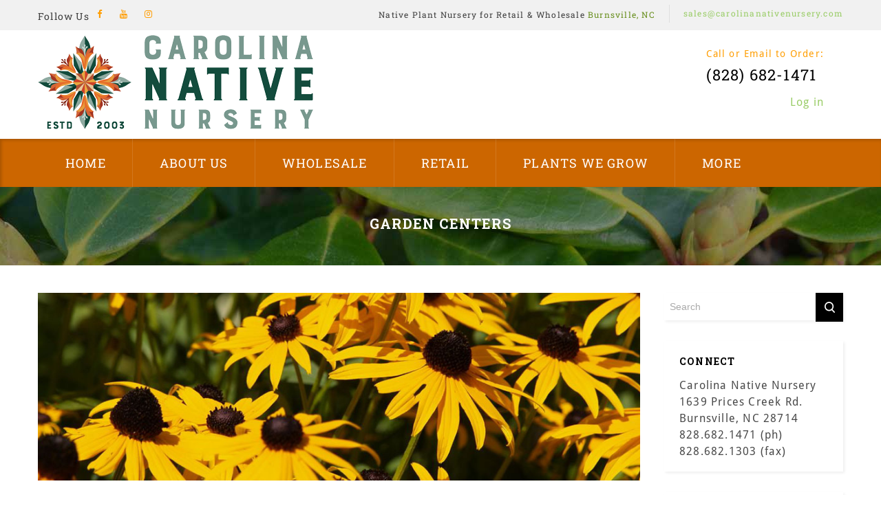

--- FILE ---
content_type: text/html; charset=UTF-8
request_url: https://www.carolinanativenursery.com/garden-centers/
body_size: 34250
content:
<!DOCTYPE html>
<html lang="en-US">
<head>
<meta charset="UTF-8">
<meta name="viewport" content="width=device-width,initial-scale=1">
<link rel="profile" href="http://gmpg.org/xfn/11"/>
<link rel="pingback" href="https://www.carolinanativenursery.com/xmlrpc.php"/>
 <!--[if lt IE 9]>
		<![endif]-->
<meta name='robots' content='index, follow, max-image-preview:large, max-snippet:-1, max-video-preview:-1' />

	<!-- This site is optimized with the Yoast SEO plugin v26.7 - https://yoast.com/wordpress/plugins/seo/ -->
	<title>Garden Centers - Carolina Native Nursery</title>
<link data-rocket-prefetch href="https://fonts.googleapis.com" rel="dns-prefetch">
<link data-rocket-prefetch href="https://fonts.gstatic.com" rel="dns-prefetch">
<link data-rocket-prefetch href="https://www.gstatic.com" rel="dns-prefetch">
<link data-rocket-prefetch href="https://www.google-analytics.com" rel="dns-prefetch">
<link data-rocket-prefetch href="https://www.googletagmanager.com" rel="dns-prefetch">
<link data-rocket-prefetch href="https://btn.createsend1.com" rel="dns-prefetch">
<link data-rocket-prefetch href="https://connect.facebook.net" rel="dns-prefetch">
<link data-rocket-prefetch href="https://googleads.g.doubleclick.net" rel="dns-prefetch">
<link data-rocket-preload as="style" href="https://fonts.googleapis.com/css?family=Oswald%3A300%2C400%7CRoboto%20Slab%3A100%2C300%2C400%2C700%7CSource%20Sans%20Pro%3A300%2C400%2C700%2C300italic%2C400italic%2C700italic%7CBitter%3A400%2C700%7CDroid%20Sans%7CRoboto%20Slab&#038;subset=latin%2Clatin-ext&#038;display=swap" rel="preload">
<link href="https://fonts.googleapis.com/css?family=Oswald%3A300%2C400%7CRoboto%20Slab%3A100%2C300%2C400%2C700%7CSource%20Sans%20Pro%3A300%2C400%2C700%2C300italic%2C400italic%2C700italic%7CBitter%3A400%2C700%7CDroid%20Sans%7CRoboto%20Slab&#038;subset=latin%2Clatin-ext&#038;display=swap" media="print" onload="this.media=&#039;all&#039;" rel="stylesheet">
<style id="wpr-usedcss">img:is([sizes=auto i],[sizes^="auto," i]){contain-intrinsic-size:3000px 1500px}.isotope{-webkit-transition-duration:.8s;-moz-transition-duration:.8s;-ms-transition-duration:.8s;-o-transition-duration:.8s;transition-duration:.8s}.isotope{-webkit-transition-property:height,width;-moz-transition-property:height,width;-ms-transition-property:height,width;-o-transition-property:height,width;transition-property:height,width}.item{overflow:hidden;position:relative}.horizontal #container{height:80%}code{color:#333}#content code{font-size:12px;color:#333}code .p{color:#edb}code .nf{color:#9ea8b8}.tm-hide{opacity:0;cursor:pointer;filter:opacity(0%);position:absolute;left:0;top:0}.tm-checkbox{background:url("https://www.carolinanativenursery.com/wp-content/themes/vegpoint/images/megnor/check-box.png") -2px -37px no-repeat;display:inline-block;width:15px;height:15px;cursor:pointer;position:relative;vertical-align:-3px}.tm-radio{background:url("https://www.carolinanativenursery.com/wp-content/themes/vegpoint/images/megnor/check-box.png") -2px 0 no-repeat;display:inline-block;height:15px;padding:0;vertical-align:-2px;width:15px;position:relative}.tm-checked{background-position:-74px -37px;cursor:pointer}.tm-selected{background-position:-75px 0;cursor:pointer}select.hasCustomSelect{z-index:9;cursor:pointer;display:inline-block!important}span.customSelect{background-color:#fff;border:1px solid #e0e0e0;padding:3px 10px;text-align:left;text-decoration:none;white-space:nowrap}.woocommerce-ordering span.customSelect{padding:5px 10px}.owl-theme .owl-buttons div{display:block;font-size:0;color:#000;height:43px;position:absolute;text-align:center;width:43px;top:30%;line-height:43px;background:url("https://www.carolinanativenursery.com/wp-content/themes/vegpoint/images/megnor/arrow.png") left 0 no-repeat rgba(0,0,0,0);opacity:0;-khtml-opacity:0;-webkit-opacity:0;-moz-opacity:0}.team-carousel.owl-theme .owl-buttons div.owl-prev{left:26px}.team-carousel.owl-theme .owl-buttons div.owl-next{right:26px}#horizontalTab .owl-theme .owl-buttons div{top:42%}.owl-theme .owl-buttons div.owl-prev:hover{background-position:left -77px}.owl-theme .owl-buttons div.owl-next:hover{background-position:right -77px}.owl-theme:hover .owl-buttons div{opacity:1;-khtml-opacity:1;-webkit-opacity:1;-moz-opacity:1}.owl-theme .owl-buttons div.owl-prev{left:0}.owl-theme .owl-buttons div.owl-next{right:0;background-position:right 0}.brand-carousel.owl-theme .owl-buttons div.owl-next:before{border:none}.owl-theme .owl-page{display:inline-block;margin:0 3px;vertical-align:top}.owl-pagination .owl-page span{height:12px;width:12px;background-color:#c5c5c5;display:block;border-radius:50%;-webkit-border-radius:50%;-khtml-border-radius:50%;-moz-border-radius:50%}.owl-pagination .owl-page.active span,.owl-pagination .owl-page.active:hover span,.owl-pagination .owl-page:hover span{background:#000}.owl-pagination .owl-page.active span{cursor:default}.owl-pagination .owl-page span:before{font-family:FontAwesome;font-size:13px;color:#000}.owl-theme .owl-page span.owl-numbers{height:auto;width:auto;color:#fff;padding:2px 10px;font-size:12px;-webkit-border-radius:30px;-moz-border-radius:30px;border-radius:30px}.owl-pagination{margin:0;text-align:center}.owl-item.loading{min-height:150px;background:url(https://www.carolinanativenursery.com/wp-content/themes/vegpoint/images/owl/AjaxLoader.gif) center center no-repeat}.owl-carousel .owl-wrapper:after{content:".";display:block;clear:both;visibility:hidden;line-height:0;height:0}.owl-carousel{display:none;position:relative;width:100%;-ms-touch-action:pan-y}.owl-carousel .owl-wrapper{display:none;position:relative;-webkit-transform:translate3d(0,0,0)}.owl-carousel .owl-wrapper-outer{overflow:hidden;position:relative;width:100%}.owl-carousel .owl-wrapper-outer.autoHeight{-webkit-transition:height .5s ease-in-out;-moz-transition:height .5s ease-in-out;-ms-transition:height .5s ease-in-out;-o-transition:height .5s ease-in-out;transition:height .5s ease-in-out}.owl-carousel .owl-item{float:left}.owl-buttons div,.owl-page{cursor:pointer}.grabbing{cursor:url("https://www.carolinanativenursery.com/wp-content/themes/vegpoint/images/owl/grabbing.png") 8 8,move}.owl-carousel .owl-item,.owl-carousel .owl-wrapper{-webkit-backface-visibility:hidden;-moz-backface-visibility:hidden;-ms-backface-visibility:hidden;-webkit-transform:translate3d(0,0,0);-moz-transform:translate3d(0,0,0);-ms-transform:translate3d(0,0,0)}.owl-carousel{position:relative}.owl-origin{-webkit-perspective:1200px;-webkit-perspective-origin-x:50%;-webkit-perspective-origin-y:50%;-moz-perspective:1200px;-moz-perspective-origin-x:50%;-moz-perspective-origin-y:50%;perspective:1200px}#sb-info-inner,#sb-loading-inner,#sb-title-inner,div.sb-message{font-family:HelveticaNeue-Light,"Helvetica Neue",Helvetica,Arial,sans-serif;font-weight:200;color:#fff}#sb-container{position:fixed;margin:0;padding:0;top:0;left:0;z-index:999;text-align:left;visibility:hidden;display:none}#sb-overlay{position:relative;height:100%;width:100%}#sb-wrapper{position:absolute;visibility:hidden;width:100px}#sb-wrapper-inner{position:relative;border:1px solid #303030;overflow:hidden;height:100px}#sb-body{position:relative;height:100%}#sb-body-inner{position:absolute;height:100%;width:100%}#sb-player.html{height:100%;overflow:auto}#sb-body img{border:none}#sb-loading{position:relative;height:100%}#sb-loading-inner{position:absolute;font-size:14px;line-height:24px;height:24px;top:50%;margin-top:-12px;width:100%;text-align:center}#sb-loading-inner span{background:url("https://www.carolinanativenursery.com/wp-content/themes/vegpoint/images/megnor/lightbox/loading.gif") no-repeat;padding-left:34px;display:inline-block}#sb-body,#sb-loading{background-color:#060606}#sb-info,#sb-title{position:relative;margin:0;padding:0;overflow:hidden}#sb-title,#sb-title-inner{height:26px;line-height:26px}#sb-title-inner{font-size:16px}#sb-info,#sb-info-inner{height:20px;line-height:20px}#sb-info-inner{font-size:12px}#sb-nav{float:right;height:16px;padding:2px 0;width:45%}#sb-nav a{display:block;float:right;height:16px;width:16px;margin-left:3px;cursor:pointer;background-repeat:no-repeat}#sb-nav-close{background-image:url("https://www.carolinanativenursery.com/wp-content/themes/vegpoint/images/megnor/lightbox/close.png")}#sb-nav-next{background-image:url("https://www.carolinanativenursery.com/wp-content/themes/vegpoint/images/megnor/lightbox/next.png")}#sb-nav-previous{background-image:url("https://www.carolinanativenursery.com/wp-content/themes/vegpoint/images/megnor/lightbox/previous.png")}#sb-nav-play{background-image:url("https://www.carolinanativenursery.com/wp-content/themes/vegpoint/images/megnor/lightbox/play.png")}#sb-nav-pause{background-image:url("https://www.carolinanativenursery.com/wp-content/themes/vegpoint/images/megnor/lightbox/pause.png")}#sb-counter{float:left;width:45%}#sb-counter a{padding:0 4px 0 0;text-decoration:none;cursor:pointer;color:#fff}div.sb-message{font-size:12px;padding:10px;text-align:center}div.sb-message a:link,div.sb-message a:visited{color:#fff;text-decoration:underline}#tab ul.tabs{margin:0;display:inline-block;vertical-align:top}#tab ul li a{padding:8px 10px;text-decoration:none;display:inline-block}.vertical_tab ul.tabs{float:left;width:25%}.vertical_tab #tab ul li{position:relative;list-style:none}#content .vertical_tab #tab ul li a{display:block;line-height:18px;margin-bottom:2px}.vertical_tab .tab_groupcontent{float:left;min-height:120px;width:69%;border:1px solid #e5e5e5;padding:10px;margin:0 0 0 -1px;box-sizing:border-box}.button i{color:#fff}.button:hover i{color:#fff}.button.left i{margin-right:10px}.button.right i{margin-left:10px}.active_progresbar{height:25px;position:relative;margin:0;background:#ecede8}.active_progresbar span.value{display:inline-block;height:100%;position:relative}.style-1 .active_progresbar span.value{background-color:#000}.center{text-align:center;position:relative}.right{float:right;text-align:right}.left{display:inline-block;float:left;vertical-align:top}.none{float:none}.message{line-height:24px;font-weight:400;padding:15px 15px 15px 80px;position:relative;margin:10px 0 30px}.toogle_div{position:relative}.widget .single_accordion p{margin:0}.accordion p,.toogle_div p{margin:0}.accordion span.icon:after,.toogle_div span.icon:after{content:"\f067";font-family:FontAwesome;left:10px;position:absolute;font-size:10px}.accordion a.current span.icon:after,.toogle_div a.current span.icon:after{content:"\f068";font-family:FontAwesome;left:10px;position:absolute}.accordion,.toggle{width:96%;clear:both}.accordion .tog,.toogle_div .tog{display:block;margin:0 0 10px;position:relative;text-decoration:none}.accordion .tab_content,.toogle_div .tab_content{display:none;line-height:22px;overflow:hidden;padding:0 30px 15px 10px}.cross-sells>h2,.related.products h2,.upsells.products>h2{color:#000;display:inline-block;font-size:26px;font-weight:400;letter-spacing:1px;margin:30px 0 8px;position:relative;text-transform:capitalize;vertical-align:top}.cross-sells h2:after,.related h2:after{content:"";background:url("https://www.carolinanativenursery.com/wp-content/themes/vegpoint/images/megnor/star.png") center center no-repeat;display:block;width:76px;height:25px;margin:0 auto}.code{background-color:#f5f5f5;clear:both;padding:15px;font-size:14px;margin:8px 0 15px!important;line-height:20px;color:grey;overflow-wrap:break-word}.brand-carousel.owl-theme .owl-buttons div{top:25%}.testimonial-carousel.owl-theme .owl-controls .owl-buttons div.owl-prev{left:0;right:auto}.testimonial-carousel.owl-theme .owl-controls .owl-buttons div.owl-next{right:0;left:auto}.testimonial-carousel.owl-theme .owl-buttons div{top:50%}#secondary .testimonial-carousel.owl-theme .owl-buttons div{top:-50px}#secondary .owl-theme .owl-buttons div.owl-prev{right:26px;left:auto}#secondary .owl-theme .owl-buttons div.owl-next{right:0;left:auto}#secondary .owl-theme .owl-buttons div{background:#fff;border-color:#ccc;color:#ccc;height:20px;line-height:18px;opacity:1;top:-34px;width:20px}#secondary .owl-theme .owl-buttons div:hover{color:#fff;background:#000;border-color:#000}#secondary .owl-theme .owl-buttons div:before{font-size:16px}#secondary .owl-pagination{display:none}.price{width:100%;font-family:'Roboto Slab',serif}.animated{-webkit-animation-duration:1s;animation-duration:1s;-webkit-animation-fill-mode:both;animation-fill-mode:both}@-webkit-keyframes swing{20%{-webkit-transform:rotate3d(0,0,1,15deg);transform:rotate3d(0,0,1,15deg)}40%{-webkit-transform:rotate3d(0,0,1,-10deg);transform:rotate3d(0,0,1,-10deg)}60%{-webkit-transform:rotate3d(0,0,1,5deg);transform:rotate3d(0,0,1,5deg)}80%{-webkit-transform:rotate3d(0,0,1,-5deg);transform:rotate3d(0,0,1,-5deg)}to{-webkit-transform:rotate3d(0,0,1,0deg);transform:rotate3d(0,0,1,0deg)}}@keyframes swing{20%{-webkit-transform:rotate3d(0,0,1,15deg);transform:rotate3d(0,0,1,15deg)}40%{-webkit-transform:rotate3d(0,0,1,-10deg);transform:rotate3d(0,0,1,-10deg)}60%{-webkit-transform:rotate3d(0,0,1,5deg);transform:rotate3d(0,0,1,5deg)}80%{-webkit-transform:rotate3d(0,0,1,-5deg);transform:rotate3d(0,0,1,-5deg)}to{-webkit-transform:rotate3d(0,0,1,0deg);transform:rotate3d(0,0,1,0deg)}}.swing{-webkit-transform-origin:top center;transform-origin:top center;-webkit-animation-name:swing;animation-name:swing}.slick-next,.slick-prev{background:url("https://www.carolinanativenursery.com/wp-content/themes/vegpoint/images/megnor/vertical-arrow.png") left top no-repeat rgba(0,0,0,0)!important;border:none;box-shadow:none;-moz-box-shadow:none;-webkit-box-shadow:none;color:transparent;cursor:pointer;display:block;font-size:0;height:43px;line-height:0;outline:0;padding:0;position:absolute;top:50%;transform:translate(0,-50%);width:43px}.slick-next:focus,.slick-next:hover,.slick-prev:focus,.slick-prev:hover{background-color:transparent;border:none}.slick-next,.slick-prev{left:0;right:0;top:-30px;margin:0 auto;opacity:1;-khtml-opacity:1;-webkit-opacity:1;-moz-opacity:1;z-index:9}.slick-prev:hover{background-position:right top!important}.slick-next:before{content:"\f063"}.slick-dotted.slick-slider{margin-bottom:30px}.slick-dots{position:absolute;bottom:-25px;display:block;width:100%;padding:0;margin:0;list-style:none;text-align:center}.slick-dots li{position:relative;display:inline-block;width:20px;height:20px;margin:0 5px;padding:0;cursor:pointer}.slick-dots li button{font-size:0;line-height:0;display:block;width:20px;height:20px;padding:5px;cursor:pointer;color:transparent;border:0;outline:0;background:0 0}.slick-dots li button:focus,.slick-dots li button:hover{outline:0}.slick-dots li button:focus:before,.slick-dots li button:hover:before{opacity:1;-khtml-opacity:1;-webkit-opacity:1;-moz-opacity:1}.slick-dots li button:before{font-family:slick;font-size:6px;line-height:20px;position:absolute;top:0;left:0;width:20px;height:20px;content:'•';text-align:center;opacity:.25;-khtml-opacity:.25;-webkit-opacity:.25;-moz-opacity:.25;color:#000;-webkit-font-smoothing:antialiased;-moz-osx-font-smoothing:grayscale}.slick-dots li.slick-active button:before{opacity:.75;-khtml-opacity:.75;-webkit-opacity:.75;-moz-opacity:.75;color:#000}.slick-slider{position:relative;display:block;box-sizing:border-box;-webkit-user-select:none;-moz-user-select:none;-ms-user-select:none;user-select:none;-webkit-touch-callout:none;-khtml-user-select:none;-ms-touch-action:pan-y;touch-action:pan-y;-webkit-tap-highlight-color:transparent}.slick-list{position:relative;display:block;overflow:hidden;margin:0;padding:0}.slick-list:focus{outline:0}.slick-slider .slick-list,.slick-slider .slick-track{-webkit-transform:translate3d(0,0,0);-moz-transform:translate3d(0,0,0);-ms-transform:translate3d(0,0,0);-o-transform:translate3d(0,0,0);transform:translate3d(0,0,0)}.slick-track{position:relative;top:0;left:0;display:block}.slick-track:after,.slick-track:before{display:table;content:''}.slick-track:after{clear:both}.slick-loading .slick-track{visibility:hidden}.slick-slide{display:none;float:left;height:100%;min-height:1px}.slick-slide img{display:block;cursor:pointer}.slick-slide.slick-loading img{display:none}.slick-initialized .slick-slide{display:block}.slick-loading .slick-slide{visibility:hidden}.slick-vertical .slick-slide{display:block;height:auto;border:1px solid transparent}.slick-arrow.slick-hidden{display:none}.woocommerce img,.woocommerce-page img{max-width:100%}.woocommerce div.product div.summary,.woocommerce-page div.product div.summary{margin-bottom:30px;overflow:hidden;position:relative;width:auto}.woocommerce div.product .woocommerce-tabs,.woocommerce-page div.product .woocommerce-tabs{clear:both;display:inline-block;margin:50px 0;text-align:center;width:100%}.woocommerce-tabs ul.tabs{list-style:none;padding:0;position:relative;float:left;width:100%;margin:0 0 15px}.woocommerce-tabs ul.tabs li{padding-right:15px;float:left}.woocommerce-tabs ul.tabs li a{display:block;padding:10px 24px;text-decoration:none;font-weight:500;text-transform:capitalize;font-size:16px;text-align:center;background:#e9e9e9;color:#000}.woocommerce-tabs ul.tabs li a:hover,.woocommerce-tabs ul.tabs li.active a{background:#000;color:#fff;border-color:#000}.woocommerce #content div.product .woocommerce-tabs h2{font-size:14px;font-weight:700;margin:0 0 15px;text-transform:uppercase}.woocommerce #content div.product .woocommerce-tabs strong{font-weight:600}.woocommerce #content .quantity input::-webkit-inner-spin-button,.woocommerce #content .quantity input::-webkit-outer-spin-button,.woocommerce #quantity input::-webkit-inner-spin-button,.woocommerce #quantity input::-webkit-outer-spin-button,.woocommerce-page #content .quantity input::-webkit-inner-spin-button,.woocommerce-page #content .quantity input::-webkit-outer-spin-button,.woocommerce-page #quantity input::-webkit-inner-spin-button,.woocommerce-page #quantity input::-webkit-outer-spin-button{display:none}.woocommerce .cart-collaterals .cross-sells ul.products,.woocommerce .related ul,.woocommerce .related ul.products,.woocommerce .upsells.products ul,.woocommerce .upsells.products ul.products,.woocommerce-page .cart-collaterals .cross-sells ul.products,.woocommerce-page .related ul,.woocommerce-page .related ul.products,.woocommerce-page .upsells.products ul,.woocommerce-page .upsells.products ul.products{float:none;margin-top:20px}.woocommerce .related ul li.product,.woocommerce .related ul.products li.product,.woocommerce .upsells.products ul li.product,.woocommerce .upsells.products ul.products li.product,.woocommerce-page .related ul li.product,.woocommerce-page .related ul.products li.product,.woocommerce-page .upsells.products ul li.product,.woocommerce-page .upsells.products ul.products li.product{margin:0}.woocommerce .upsells .owl-item li{width:100%}.woocommerce .related ul li.product img,.woocommerce .related ul.products li.product img,.woocommerce .upsells.products ul li.product img,.woocommerce .upsells.products ul.products li.product img,.woocommerce-page .related ul li.product img,.woocommerce-page .related ul.products li.product img,.woocommerce-page .upsells.products ul li.product img,.woocommerce-page .upsells.products ul.products li.product img{height:auto;max-width:100%;width:auto}.woocommerce ul.products,.woocommerce-page ul.products{clear:both}.woocommerce ul.products:after,.woocommerce ul.products:before,.woocommerce-page ul.products:after,.woocommerce-page ul.products:before{content:" ";display:table}.woocommerce ul.products:after,.woocommerce-page ul.products:after{clear:both}.woocommerce ul.products li.product,.woocommerce-page ul.products li.product{padding:0;position:relative;text-align:center;overflow:hidden;display:inline-block;vertical-align:top}.woocommerce ul.products li .container-inner,.woocommerce-page ul.products li .container-inner{clear:both;display:inline-block;margin:15px;padding:0;position:relative;text-align:center;vertical-align:top}.product-category h3,.product-category mark{font-size:14px;font-weight:400;color:#666}.product-category:hover h3,.product-category:hover mark{color:#000}.product-category mark{background-color:rgba(0,0,0,0)}.woocommerce ul.products li.product.product-category .container-inner{box-sizing:border-box;padding:0 8px;display:inline-block}.woocommerce ul.products li.product.product-category.first,.woocommerce-page ul.products li.product.product-category.first{clear:none}.woocommerce ul.products.list li.product.product-category a img,.woocommerce-page ul.products.list li.product.product-category a img{height:auto;width:31%!important;margin:0 20px 0 0!important}.woocommerce ul.products li.product.product-category a img,.woocommerce-page ul.products li.product.product-category a img{border:1px solid #e5e5e5}.woocommerce ul.products.list li.product,.woocommerce ul.products.owl-carousel li.product,.woocommerce-page ul.products.list li.product,.woocommerce-page ul.products.owl-carousel li.product{width:100%!important}.woocommerce ul.products li.first,.woocommerce-page ul.products li.first{clear:both}.woocommerce ul.products li.last,.woocommerce-page ul.products li.last{margin-right:0!important}.woocommerce .woocommerce-result-count,.woocommerce-page .woocommerce-result-count{float:left;line-height:25px}.woocommerce .woocommerce-ordering,.woocommerce-page .woocommerce-ordering{float:right}.woocommerce #content table.cart img,.woocommerce table.cart img,.woocommerce-page #content table.cart img,.woocommerce-page table.cart img{height:auto}.woocommerce .cart-collaterals,.woocommerce-page .cart-collaterals{width:100%}.woocommerce .cart-collaterals:after,.woocommerce .cart-collaterals:before,.woocommerce-page .cart-collaterals:after,.woocommerce-page .cart-collaterals:before{content:" ";display:table}.woocommerce .cart-collaterals:after,.woocommerce-page .cart-collaterals:after{clear:both}.woocommerce .cart-collaterals .related,.woocommerce-page .cart-collaterals .related{width:30.75%;float:left}.woocommerce .cart-collaterals .cart_totals,.woocommerce-page .cart-collaterals .cart_totals{float:right;width:50%;text-align:right;margin:0 0 50px}.woocommerce ul.product_list_widget li img,.woocommerce-page ul.product_list_widget li img{float:right;height:auto}.woocommerce form p,.woocommerce-page form p{clear:none}@font-face{font-display:swap;font-family:WooCommerce;src:url(https://www.carolinanativenursery.com/wp-content/themes/vegpoint/fonts/WooCommerce.eot);src:url(https://www.carolinanativenursery.com/wp-content/themes/vegpoint/fonts/WooCommerce.eot?#iefix) format('embedded-opentype'),url(https://www.carolinanativenursery.com/wp-content/themes/vegpoint/fonts/WooCommerce.woff) format('woff'),url(https://www.carolinanativenursery.com/wp-content/themes/vegpoint/fonts/WooCommerce.ttf) format('truetype'),url(https://www.carolinanativenursery.com/wp-content/themes/vegpoint/fonts/WooCommerce.svg#WooCommerce) format('svg');font-weight:400;font-style:normal}.woocommerce .woocommerce-error,.woocommerce .woocommerce-message,.woocommerce-page .woocommerce-error,.woocommerce-page .woocommerce-message{padding:1em 1em 1em 3.5em!important;margin:0 0 2em!important;position:relative;background:#fff;border:1px solid #e5e5e5;color:grey;list-style:none!important;width:auto}.woocommerce .woocommerce-error:after,.woocommerce .woocommerce-error:before,.woocommerce .woocommerce-message:after,.woocommerce .woocommerce-message:before,.woocommerce-page .woocommerce-error:after,.woocommerce-page .woocommerce-error:before,.woocommerce-page .woocommerce-message:after,.woocommerce-page .woocommerce-message:before{content:" ";display:table}.woocommerce .woocommerce-error:after,.woocommerce .woocommerce-message:after,.woocommerce-page .woocommerce-error:after,.woocommerce-page .woocommerce-message:after{clear:both}.woocommerce .woocommerce-error:before,.woocommerce .woocommerce-message:before,.woocommerce-page .woocommerce-error:before,.woocommerce-page .woocommerce-message:before{content:"";height:1.5em;width:1.5em;display:block;position:absolute;top:0;left:1em;font-family:sans-serif;font-size:1em;line-height:1.5;text-align:center;color:#fff;padding-top:1em}.woocommerce .woocommerce-error .button,.woocommerce .woocommerce-message .button,.woocommerce-page .woocommerce-error .button,.woocommerce-page .woocommerce-message .button{float:right}.woocommerce .woocommerce-error li,.woocommerce .woocommerce-message li,.woocommerce-page .woocommerce-error li,.woocommerce-page .woocommerce-message li{list-style:none!important;padding-left:0!important;margin-left:0!important}.woocommerce .woocommerce-message,.woocommerce-page .woocommerce-message{border-top:2px solid #000}.woocommerce .woocommerce-message:before,.woocommerce-page .woocommerce-message:before{background-color:#000;content:"\2713"}.woocommerce .woocommerce-error,.woocommerce-page .woocommerce-error{border-top:3px solid #000}.woocommerce .woocommerce-error:before,.woocommerce-page .woocommerce-error:before{background-color:#000;content:"\00d7";font-weight:700}.woocommerce #content div.product,.woocommerce div.product,.woocommerce-page #content div.product,.woocommerce-page div.product{margin-bottom:0;position:relative}.woocommerce #content div.product div.social iframe,.woocommerce div.product div.social iframe,.woocommerce-page #content div.product div.social iframe,.woocommerce-page div.product div.social iframe{float:left;margin-top:3px}.cross-sells>h2,.related.products h2,.upsells.products>h2{margin-bottom:30px}.cross-sells,.related,.upsells{margin:0 -15px;clear:both;padding:20px 0;text-align:center}.woocommerce .cross-sells ul.products,.woocommerce .related ul.products,.woocommerce .upsells ul.products{padding:0}.woocommerce #content div.product p.cart:after,.woocommerce #content div.product p.cart:before,.woocommerce div.product p.cart:after,.woocommerce div.product p.cart:before,.woocommerce-page #content div.product p.cart:after,.woocommerce-page #content div.product p.cart:before,.woocommerce-page div.product p.cart:after,.woocommerce-page div.product p.cart:before{content:" ";display:table}.woocommerce #content div.product p.cart:after,.woocommerce div.product p.cart:after,.woocommerce-page #content div.product p.cart:after,.woocommerce-page div.product p.cart:after{clear:both}.woocommerce #content div.product form.cart,.woocommerce div.product form.cart,.woocommerce-page #content div.product form.cart,.woocommerce-page div.product form.cart{padding-top:15px;padding-bottom:15px}.woocommerce #content div.product form.cart:after,.woocommerce #content div.product form.cart:before,.woocommerce div.product form.cart:after,.woocommerce div.product form.cart:before,.woocommerce-page #content div.product form.cart:after,.woocommerce-page #content div.product form.cart:before,.woocommerce-page div.product form.cart:after,.woocommerce-page div.product form.cart:before{content:" ";display:table}.woocommerce #content div.product form.cart:after,.woocommerce div.product form.cart:after,.woocommerce-page #content div.product form.cart:after,.woocommerce-page div.product form.cart:after{clear:both}.woocommerce div.product form.cart div.quantity,.woocommerce-page div.product form.cart div.quantity{float:left;margin:0 4px 0 0}.woocommerce #content div.product form.cart table,.woocommerce div.product form.cart table,.woocommerce-page #content div.product form.cart table,.woocommerce-page div.product form.cart table{border-width:0}.woocommerce #content div.product form.cart table td,.woocommerce div.product form.cart table td,.woocommerce-page #content div.product form.cart table td,.woocommerce-page div.product form.cart table td{padding-left:0;border-width:0}.woocommerce #content div.product form.cart table div.quantity,.woocommerce div.product form.cart table div.quantity,.woocommerce-page #content div.product form.cart table div.quantity,.woocommerce-page div.product form.cart table div.quantity{float:none;margin:0}.woocommerce div.product form.cart .button,.woocommerce-page div.product form.cart .button{float:left;font-size:12px;font-weight:500;padding:10px 23px;vertical-align:middle;text-transform:uppercase;box-shadow:2px 2px 4px rgba(0,0,0,.09);-moz-box-shadow:2px 2px 4px rgba(0,0,0,.09);-webkit-box-shadow:2px 2px 4px rgba(0,0,0,.09);border:1px solid #eee}.woocommerce .products ul,.woocommerce ul.products,.woocommerce-page .products ul,.woocommerce-page ul.products{padding:0;margin:0;list-style:none;clear:both}.cross-sells ul,.related ul,.upsells ul{margin:0}.woocommerce .products ul:after,.woocommerce ul.products:after,.woocommerce-page .products ul:after,.woocommerce-page ul.products:after{clear:both}.woocommerce .products ul li,.woocommerce ul.products li,.woocommerce-page .products ul li,.woocommerce-page ul.products li{list-style:none}ul.products.list li.product img{width:auto!important}.list .product-detail-wrapper{overflow:hidden;text-align:left}.woocommerce ul.products.list .container-inner,.woocommerce-page ul.products.list .container-inner{text-align:left;margin:0}.woocommerce ul.products.list .container-inner .image-block,.woocommerce-page ul.products.list .container-inner .image-block{float:left;margin:0 25px 0 0;overflow:hidden;width:245px}.woocommerce ul.products.list li.product h3,.woocommerce-page ul.products.list li.product h3{font-weight:600}.woocommerce ul.products li.product a img,.woocommerce-page ul.products li.product a img{margin:0 auto;height:auto;max-width:100%}.woocommerce ul.products li.product .image-block>a{margin:0;display:block;text-align:center}.product-detail-wrapper{min-height:90px;position:relative;text-align:center;padding:0 20px;box-sizing:border-box}.woocommerce ul.products li.product .image-block,.woocommerce-page ul.products li.product .image-block{overflow:hidden;position:relative;margin-bottom:12px;transition:all .3s ease;-webkit-transition:.3s;-moz-transition:.3s;-ms-transition:.3s;-o-transition:.3s;display:inline-block;vertical-align:top;box-shadow:2px 2px 4px 0 rgba(0,0,0,.07)}.woocommerce ul.products li.product:hover .product-block-hover,.woocommerce-page ul.products li.product:hover .product-block-hover{opacity:1;-webkit-opacity:1;-o-opacity:1;-ms-opacity:1}.product-block-hover{opacity:0;-khtml-opacity:0;-webkit-opacity:0;-moz-opacity:0;margin-top:21px}#woo-small-products .woocommerce .product .product-detail-wrapper .price,#woo-small-products .woocommerce .product .product-detail-wrapper .star-rating{opacity:1!important}.woocommerce ul.products.list li .container-inner,.woocommerce-page ul.products.list li .container-inner{max-width:100%;width:100%}.woocommerce .button.yith-wcqv-button{font-size:0;padding:6px 12px;position:relative;float:none}.woocommerce .button.yith-wcqv-button:hover{background-color:#000;color:#000}.woocommerce .list .yith-wcwl-add-to-wishlist a.add_to_wishlist:hover{color:#000}.list .product-block-hover{opacity:1;margin-top:0}.woocommerce ul.products li.product .yith-wcwl-add-to-wishlist .add_to_wishlist,.woocommerce-page ul.products li.product .yith-wcwl-add-to-wishlist .add_to_wishlist{background:rgba(0,0,0,0);border-radius:0;-webkit-border-radius:0;-khtml-border-radius:0;-moz-border-radius:0;display:block;font-size:0;height:30px;width:30px;margin:0;transition:all .5s ease 0s;-webkit-transition:.5s;-moz-transition:.5s;-ms-transition:.5s;-o-transition:.5s}.woocommerce ul.products li .container-inner .compare-button a,.woocommerce-page ul.products li .container-inner .compare-button a{background:rgba(0,0,0,0);border:none;display:block;font-size:0;height:30px;padding:0;position:relative;transition:all .5s ease 0s;-webkit-transition:.5s;-moz-transition:.5s;-ms-transition:.5s;-o-transition:.5s;text-align:center;width:30px}.woocommerce ul.products .image-block .button.yith-wcqv-button{background:rgba(0,0,0,0);border:none;display:block;font-size:0;height:30px;margin:0;padding:0;position:relative;text-align:center;vertical-align:middle;width:30px}.woocommerce ul.products li.product .yith-wcqv-button::before,.woocommerce-page ul.products li.product .yith-wcqv-button::before{color:#333;content:"\f06e";font-family:FontAwesome;font-size:16px;font-weight:400;left:0;line-height:30px;position:absolute;right:0;top:1px}.woocommerce ul.products li.product:hover .product-button-hover{transform:translateX(0);-webkit-transform:translateX(0);-ms-transform:translateX(0);-o-transform:translateX(0);-moz-transform:translateX(0)}.product-button-hover{position:absolute;top:0;right:4px;transform:translateX(100%);-webkit-transform:translateX(100%);-ms-transform:translateX(100%);-o-transform:translateX(100%);-moz-transform:translateX(100%);transition:transform .5s ease .2s;-webkit-transition:transform .5s .2s;-moz-transition:transform .5s .2s;-ms-transition:transform .5s .2s;-o-transition:transform .5s .2s}.woocommerce ul.products li.product .yith-wcwl-add-to-wishlist .add_to_wishlist::before,.woocommerce-page ul.products li.product .yith-wcwl-add-to-wishlist .add_to_wishlist::before{color:#333;content:"\f004";display:inline-block;font-family:FontAwesome;font-size:16px;height:30px;left:0;line-height:30px;position:absolute;right:0;width:30px;text-align:center}.woocommerce ul.products li.product .yith-wcqv-button:hover:before,.woocommerce ul.products li.product .yith-wcwl-add-to-wishlist .add_to_wishlist:hover:before,.woocommerce-page ul.products li.product .yith-wcqv-button:hover:before,.woocommerce-page ul.products li.product .yith-wcwl-add-to-wishlist .add_to_wishlist:hover:before{color:#fcbf29}.woocommerce ul.products li .product-block-hover .add_to_wishlist:before{content:'\f08a'}.woocommerce ul.products li.product strong,.woocommerce-page ul.products li.product strong{display:block}.woocommerce ul.products li.product .price,.woocommerce-page ul.products li.product .price{color:#000;display:block;font-family:'Roboto Slab';font-size:22px;font-weight:500;letter-spacing:1px;position:relative;width:auto;line-height:20px}.woocommerce ul.products li.product .price-border{display:block;text-align:center;overflow:hidden;white-space:nowrap}.woocommerce ul.products li.product .price,.woocommerce-page ul.products li.product .price{display:inline-block}.woocommerce ul.products li.product .price:after,.woocommerce ul.products li.product .price:before,.woocommerce-page ul.products li.product .price:after,.woocommerce-page ul.products li.product .price:before{content:"";position:absolute;top:50%;width:500px;border-top:1px solid #d6d6d6}.woocommerce ul.products.list li.product .price:after,.woocommerce ul.products.list li.product .price:before,.woocommerce-page ul.products.list li.product .price:after,.woocommerce-page ul.products.list li.product .price:before{display:none}.woocommerce ul.products.list li.product .price-border{text-align:left;margin:10px 0}.woocommerce ul.products li:hover.product .price:after,.woocommerce ul.products li:hover.product .price:before,.woocommerce-page ul.products li:hover.product .price:after,.woocommerce-page ul.products li:hover.product .price:before{border-top:1px solid #fcbf29}.woocommerce ul.products li.product .price:before,.woocommerce-page ul.products li.product .price:before{right:100%;margin-right:15px}.woocommerce ul.products li.product .price:after,.woocommerce-page ul.products li.product .price:after{left:100%;margin-left:15px}.woocommerce ul.products li.product .image-block .price,.woocommerce-page ul.products li.product .image-block .price{bottom:8px;position:absolute;right:0}.woocommerce ul.products.list li.product .image-block .price{width:auto}.woocommerce ul.product_list_widget li img,.woocommerce-page ul.product_list_widget li img{float:left;margin-right:10px;border:1px solid #ededed;max-width:6.618em}.summary .price{color:#000;font-size:22px;font-weight:700}.woocommerce ul.products li.product .price .from,.woocommerce-page ul.products li.product .price .from{font-size:.67em;margin:-2px 0 0;text-transform:uppercase;color:rgba(145,145,145,.5)}.woocommerce .woocommerce-ordering,.woocommerce .woocommerce-result-count,.woocommerce-page .woocommerce-ordering,.woocommerce-page .woocommerce-result-count{margin-bottom:0}.woocommerce-page .woocommerce-ordering select,woocommerce .woocommerce-ordering select{vertical-align:top}.woocommerce #content input.button.loading,.woocommerce a.button.loading,.woocommerce button.button.loading,.woocommerce input.button.loading,.woocommerce-page #content input.button.loading,.woocommerce-page a.button.loading,.woocommerce-page button.button.loading,.woocommerce-page input.button.loading{color:#777;border:0}.woocommerce ul.products li.product .button.loading:after{content:"";display:block;height:14px;position:absolute;right:0;left:0;top:8px;margin:0 auto;width:14px;background:url("https://www.carolinanativenursery.com/wp-content/themes/vegpoint/images/ajax-loader.gif") center no-repeat;padding:4px 3px;border-radius:50%;-webkit-border-radius:50%;-khtml-border-radius:50%;-moz-border-radius:50%}.woocommerce .cart .button,.woocommerce .cart input.button,.woocommerce-page .cart .button,.woocommerce-page .cart input.button{float:none}.woocommerce a.added_to_cart,.woocommerce-page a.added_to_cart{padding-top:.5em;white-space:nowrap;display:none}.woocommerce .product-detail-wrapper .star-rating,.woocommerce-page .product-detail-wrapper .star-rating{opacity:0;-webkit-opacity:0;-moz-opacity:0;-khtml-opacity:0}.woocommerce ul.products li.product:hover .product-detail-wrapper .star-rating,.woocommerce-page ul.products li.product:hover .product-detail-wrapper .star-rating,ul.products.list li.product .star-rating{opacity:1;-webkit-opacity:1;-moz-opacity:1;-khtml-opacity:1}#horizontalTab .resp-tabs-list{margin-bottom:20px}.woocommerce .star-rating,.woocommerce-page .star-rating{overflow:hidden;position:relative;font-size:12px;height:18px;line-height:18px;width:6.4em;font-family:star;letter-spacing:2px;margin:4px auto}.woocommerce ul.products.list li.product .star-rating,.woocommerce-page .products.list .star-rating{position:relative;top:3px;margin:5px 0;clear:both}.woocommerce .star-rating:before,.woocommerce-page .star-rating:before{content:"\73\73\73\73\73";color:#bfbfbf;float:left;top:0;left:0;position:absolute}.woocommerce .star-rating span,.woocommerce-page .star-rating span{overflow:hidden;float:left;top:0;left:0;position:absolute;padding-top:1.5em;color:#333}.woocommerce .star-rating span:before,.woocommerce-page .star-rating span:before{content:"\73\73\73\73\73";top:0;position:absolute;left:0;color:#fcbf29}.woocommerce .products .star-rating:before,.woocommerce-page .products .star-rating:before{color:#aaa}.woocommerce .products .star-rating span,.woocommerce-page .products .star-rating span{color:#fa0}.woocommerce .products .product:hover .star-rating,.woocommerce-page .products .product:hover .star-rating{visibility:visible}.woocommerce .blockUI.blockOverlay{position:relative}.woocommerce .blockUI.blockOverlay:before{height:1em;width:1em;position:absolute;top:50%;left:50%;margin-left:-.5em;margin-top:-.5em;display:block;content:"";-webkit-animation:1s ease-in-out infinite spin;-moz-animation:1s ease-in-out infinite spin;animation:1s ease-in-out infinite spin;background:url("https://www.carolinanativenursery.com/wp-content/themes/vegpoint/images/loader.svg") center center;background-size:cover;line-height:1;text-align:center;font-size:2em;color:rgba(0,0,0,.75)}.woocommerce #content table.cart img,.woocommerce table.cart img,.woocommerce-page #content table.cart img,.woocommerce-page table.cart img{width:50px}.woocommerce #content table.cart td,.woocommerce table.cart td,.woocommerce-page #content table.cart td,.woocommerce-page table.cart td{vertical-align:middle;text-align:center}.woocommerce #content table.cart a.remove,.woocommerce table.cart a.remove,.woocommerce-page #content table.cart a.remove,.woocommerce-page table.cart a.remove{display:inline-block;font-size:20px;font-weight:700;height:1em;line-height:1;text-align:center;text-decoration:none;width:1em}.woocommerce #content table.cart input,.woocommerce table.cart input,.woocommerce-page #content table.cart input,.woocommerce-page table.cart input{margin:0;vertical-align:middle}.woocommerce ul.product_list_widget,.woocommerce-page ul.product_list_widget{list-style:none;padding:0;margin:0}.woocommerce ul.product_list_widget li.last{margin-bottom:10px}.woocommerce ul.product_list_widget li:after,.woocommerce ul.product_list_widget li:before,.woocommerce-page ul.product_list_widget li:after,.woocommerce-page ul.product_list_widget li:before{content:" ";display:table}.woocommerce ul.product_list_widget li:after,.woocommerce-page ul.product_list_widget li:after{clear:both}.woocommerce-page ul.product_list_widget li a{display:block;padding:0!important;margin-bottom:3px}.woocommerce ul.product_list_widget li img,.woocommerce-page ul.product_list_widget li img{float:left;margin-right:10px}.woocommerce ul.product_list_widget li dl,.woocommerce-page ul.product_list_widget li dl{margin:0}.woocommerce ul.product_list_widget li dl:after,.woocommerce ul.product_list_widget li dl:before,.woocommerce-page ul.product_list_widget li dl:after,.woocommerce-page ul.product_list_widget li dl:before{content:" ";display:table}.woocommerce ul.product_list_widget li dl dt,.woocommerce-page ul.product_list_widget li dl dt{display:inline-block;margin:0!important;float:left}.woocommerce ul.product_list_widget li dl dt,.woocommerce-page ul.product_list_widget li dl dt{font-weight:700;padding:0 0 .25em;margin:0 4px 0 0;clear:left}.woocommerce ul.product_list_widget li .star-rating,.woocommerce-page ul.product_list_widget li .star-rating{float:none}.woocommerce .cart-collaterals .cart_totals p,.woocommerce-page .cart-collaterals .cart_totals p{margin:0}.woocommerce .cart-collaterals .cart_totals p small,.woocommerce-page .cart-collaterals .cart_totals p small{color:#777;font-size:.83em}.woocommerce .cart-collaterals .cart_totals table,.woocommerce-page .cart-collaterals .cart_totals table{border-collapse:separate;padding:0}.woocommerce .cart-collaterals .cart_totals table tr:first-child td,.woocommerce-page .cart-collaterals .cart_totals table tr:first-child td{border-top:0}.woocommerce .cart-collaterals .cart_totals table td,.woocommerce-page .cart-collaterals .cart_totals table td{padding:12px}.woocommerce .cart-collaterals .cart_totals table td,.woocommerce-page .cart-collaterals .cart_totals table td{vertical-align:middle}.woocommerce .cart-collaterals .cart_totals table small,.woocommerce-page .cart-collaterals .cart_totals table small{display:block;color:#777}.woocommerce .cart-collaterals .cart_totals table select,.woocommerce-page .cart-collaterals .cart_totals table select{width:100%}.woocommerce .cart-collaterals .cart_totals .discount td,.woocommerce-page .cart-collaterals .cart_totals .discount td{color:#85ad74}.cart_totals table{display:inline-table}.woocommerce .cart-collaterals .cross-sells ul.products li.product,.woocommerce-page .cart-collaterals .cross-sells ul.products li.product{margin-top:0}.cart_totals>h2{font-size:14px;font-weight:900;text-align:right}.category-toolbar{float:right;padding:10px;position:relative;text-align:center;width:100%;box-sizing:border-box}#primary .gridlist-toggle{padding:0!important;display:inline-block;margin:2px 0 5px!important}.woocommerce-result-count{margin:5px 12px 0}.category-toolbar .gridlist-toggle{float:left;width:auto!important;background:0 0!important;border:none!important;box-shadow:none!important;-moz-box-shadow:none!important;-webkit-box-shadow:none!important;margin:0!important;border-radius:0!important;-webkit-border-radius:0!important;-moz-border-radius:0!important;clear:none!important;padding:0!important}.category-toolbar .gridlist-toggle a,.gridlist-toggle a{width:22px!important;height:22px;float:left;text-indent:-9999px;border:none!important;box-shadow:none!important;-moz-box-shadow:none!important;-webkit-box-shadow:none!important;border:none!important;margin:0;border:none!important;padding:0!important}.gridlist-toggle a#list{background-image:url("https://www.carolinanativenursery.com/wp-content/themes/vegpoint/images/megnor/grid-list.png");background-repeat:no-repeat;background-attachment:scroll;background-position:-26px 0;background-color:transparent}.gridlist-toggle a#list.active,.gridlist-toggle a#list:hover{background-position:-26px -29px!important;transition:all .2s ease 0s}.woocommerce ul.products.list li.product a img,.woocommerce-page ul.products.list li.product a img{width:auto!important;margin:0!important}.woocommerce ul.products.list li.product .gridlist-buttonwrap{clear:both;float:none;margin:0;width:auto;position:relative}.woocommerce ul.products.list li.product .price,.woocommerce ul.products.list li.product h3,.woocommerce ul.products.list li.product.gridlist-buttonwrap,.woocommerce-page ul.products.list li.product .price,.woocommerce-page ul.products.list li.product h3,.woocommerce-page ul.products.list li.product.gridlist-buttonwrap{width:100%;float:left;clear:both}.woocommerce ul.products p{margin:0;clear:none}.woocommerce ul.products.list li.product{margin-bottom:30px;padding-bottom:30px;border-bottom:1px solid #eaeaea}.woocommerce ul.products.list li.product:last-child{border:0;margin-bottom:0}.primary-sidebar .star-rating{margin:3px 0}.primary-sidebar .product_list_widget li>a{color:grey}.primary-sidebar .product_list_widget li:hover>a{color:#000}.primary-sidebar .product_list_widget li{margin:0 0 20px;padding-bottom:15px}.primary-sidebar .product_list_widget li:last-child{border:0;padding:0}.brand{color:#000;display:inline-block;margin:0;font-weight:700;width:100%;clear:both}.brand span a,.social a{font-weight:400;color:grey}.brand span a:hover,.social a:hover{color:#000}.quantity input.qty{border:1px solid #e5e5e5;text-align:center!important;width:60px;height:45px;display:inline;padding:8px;margin:0 3px}input[type=number]{-moz-appearance:textfield}.quantity input.qty{-moz-appearance:number-input}.woocommerce ul.products.list li .product-block-hover .add_to_wishlist:before{right:0}@media (-webkit-min-device-pixel-ratio:2),(min-resolution:192dpi){.woocommerce #content input.button.loading:before,.woocommerce a.button.loading:before,.woocommerce button.button.loading:before,.woocommerce input.button.loading:before,.woocommerce-page #content input.button.loading:before,.woocommerce-page a.button.loading:before,.woocommerce-page button.button.loading:before,.woocommerce-page input.button.loading:before{background-image:url(https://www.carolinanativenursery.com/wp-content/themes/vegpoint/css/images/ajax-loader@2x.gif);background-size:16px 16px}}:where(.wp-block-button__link){border-radius:9999px;box-shadow:none;padding:calc(.667em + 2px) calc(1.333em + 2px);text-decoration:none}:root :where(.wp-block-button .wp-block-button__link.is-style-outline),:root :where(.wp-block-button.is-style-outline>.wp-block-button__link){border:2px solid;padding:.667em 1.333em}:root :where(.wp-block-button .wp-block-button__link.is-style-outline:not(.has-text-color)),:root :where(.wp-block-button.is-style-outline>.wp-block-button__link:not(.has-text-color)){color:currentColor}:root :where(.wp-block-button .wp-block-button__link.is-style-outline:not(.has-background)),:root :where(.wp-block-button.is-style-outline>.wp-block-button__link:not(.has-background)){background-color:initial;background-image:none}:where(.wp-block-calendar table:not(.has-background) th){background:#ddd}:where(.wp-block-columns){margin-bottom:1.75em}:where(.wp-block-columns.has-background){padding:1.25em 2.375em}:where(.wp-block-post-comments input[type=submit]){border:none}:where(.wp-block-cover-image:not(.has-text-color)),:where(.wp-block-cover:not(.has-text-color)){color:#fff}:where(.wp-block-cover-image.is-light:not(.has-text-color)),:where(.wp-block-cover.is-light:not(.has-text-color)){color:#000}:root :where(.wp-block-cover h1:not(.has-text-color)),:root :where(.wp-block-cover h2:not(.has-text-color)),:root :where(.wp-block-cover h3:not(.has-text-color)),:root :where(.wp-block-cover h4:not(.has-text-color)),:root :where(.wp-block-cover h5:not(.has-text-color)),:root :where(.wp-block-cover h6:not(.has-text-color)),:root :where(.wp-block-cover p:not(.has-text-color)){color:inherit}:where(.wp-block-file){margin-bottom:1.5em}:where(.wp-block-file__button){border-radius:2em;display:inline-block;padding:.5em 1em}:where(.wp-block-file__button):is(a):active,:where(.wp-block-file__button):is(a):focus,:where(.wp-block-file__button):is(a):hover,:where(.wp-block-file__button):is(a):visited{box-shadow:none;color:#fff;opacity:.85;text-decoration:none}:where(.wp-block-group.wp-block-group-is-layout-constrained){position:relative}:root :where(.wp-block-image.is-style-rounded img,.wp-block-image .is-style-rounded img){border-radius:9999px}:where(.wp-block-latest-comments:not([style*=line-height] .wp-block-latest-comments__comment)){line-height:1.1}:where(.wp-block-latest-comments:not([style*=line-height] .wp-block-latest-comments__comment-excerpt p)){line-height:1.8}:root :where(.wp-block-latest-posts.is-grid){padding:0}:root :where(.wp-block-latest-posts.wp-block-latest-posts__list){padding-left:0}ul{box-sizing:border-box}:root :where(.wp-block-list.has-background){padding:1.25em 2.375em}:where(.wp-block-navigation.has-background .wp-block-navigation-item a:not(.wp-element-button)),:where(.wp-block-navigation.has-background .wp-block-navigation-submenu a:not(.wp-element-button)){padding:.5em 1em}:where(.wp-block-navigation .wp-block-navigation__submenu-container .wp-block-navigation-item a:not(.wp-element-button)),:where(.wp-block-navigation .wp-block-navigation__submenu-container .wp-block-navigation-submenu a:not(.wp-element-button)),:where(.wp-block-navigation .wp-block-navigation__submenu-container .wp-block-navigation-submenu button.wp-block-navigation-item__content),:where(.wp-block-navigation .wp-block-navigation__submenu-container .wp-block-pages-list__item button.wp-block-navigation-item__content){padding:.5em 1em}:root :where(p.has-background){padding:1.25em 2.375em}:where(p.has-text-color:not(.has-link-color)) a{color:inherit}:where(.wp-block-post-comments-form) input:not([type=submit]),:where(.wp-block-post-comments-form) textarea{border:1px solid #949494;font-family:inherit;font-size:1em}:where(.wp-block-post-comments-form) input:where(:not([type=submit]):not([type=checkbox])),:where(.wp-block-post-comments-form) textarea{padding:calc(.667em + 2px)}:where(.wp-block-post-excerpt){box-sizing:border-box;margin-bottom:var(--wp--style--block-gap);margin-top:var(--wp--style--block-gap)}:where(.wp-block-preformatted.has-background){padding:1.25em 2.375em}:where(.wp-block-search__button){border:1px solid #ccc;padding:6px 10px}:where(.wp-block-search__input){font-family:inherit;font-size:inherit;font-style:inherit;font-weight:inherit;letter-spacing:inherit;line-height:inherit;text-transform:inherit}:where(.wp-block-search__button-inside .wp-block-search__inside-wrapper){border:1px solid #949494;box-sizing:border-box;padding:4px}:where(.wp-block-search__button-inside .wp-block-search__inside-wrapper) .wp-block-search__input{border:none;border-radius:0;padding:0 4px}:where(.wp-block-search__button-inside .wp-block-search__inside-wrapper) .wp-block-search__input:focus{outline:0}:where(.wp-block-search__button-inside .wp-block-search__inside-wrapper) :where(.wp-block-search__button){padding:4px 8px}:root :where(.wp-block-separator.is-style-dots){height:auto;line-height:1;text-align:center}:root :where(.wp-block-separator.is-style-dots):before{color:currentColor;content:"···";font-family:serif;font-size:1.5em;letter-spacing:2em;padding-left:2em}:root :where(.wp-block-site-logo.is-style-rounded){border-radius:9999px}:where(.wp-block-social-links:not(.is-style-logos-only)) .wp-social-link{background-color:#f0f0f0;color:#444}:where(.wp-block-social-links:not(.is-style-logos-only)) .wp-social-link-amazon{background-color:#f90;color:#fff}:where(.wp-block-social-links:not(.is-style-logos-only)) .wp-social-link-bandcamp{background-color:#1ea0c3;color:#fff}:where(.wp-block-social-links:not(.is-style-logos-only)) .wp-social-link-behance{background-color:#0757fe;color:#fff}:where(.wp-block-social-links:not(.is-style-logos-only)) .wp-social-link-bluesky{background-color:#0a7aff;color:#fff}:where(.wp-block-social-links:not(.is-style-logos-only)) .wp-social-link-codepen{background-color:#1e1f26;color:#fff}:where(.wp-block-social-links:not(.is-style-logos-only)) .wp-social-link-deviantart{background-color:#02e49b;color:#fff}:where(.wp-block-social-links:not(.is-style-logos-only)) .wp-social-link-discord{background-color:#5865f2;color:#fff}:where(.wp-block-social-links:not(.is-style-logos-only)) .wp-social-link-dribbble{background-color:#e94c89;color:#fff}:where(.wp-block-social-links:not(.is-style-logos-only)) .wp-social-link-dropbox{background-color:#4280ff;color:#fff}:where(.wp-block-social-links:not(.is-style-logos-only)) .wp-social-link-etsy{background-color:#f45800;color:#fff}:where(.wp-block-social-links:not(.is-style-logos-only)) .wp-social-link-facebook{background-color:#0866ff;color:#fff}:where(.wp-block-social-links:not(.is-style-logos-only)) .wp-social-link-fivehundredpx{background-color:#000;color:#fff}:where(.wp-block-social-links:not(.is-style-logos-only)) .wp-social-link-flickr{background-color:#0461dd;color:#fff}:where(.wp-block-social-links:not(.is-style-logos-only)) .wp-social-link-foursquare{background-color:#e65678;color:#fff}:where(.wp-block-social-links:not(.is-style-logos-only)) .wp-social-link-github{background-color:#24292d;color:#fff}:where(.wp-block-social-links:not(.is-style-logos-only)) .wp-social-link-goodreads{background-color:#eceadd;color:#382110}:where(.wp-block-social-links:not(.is-style-logos-only)) .wp-social-link-google{background-color:#ea4434;color:#fff}:where(.wp-block-social-links:not(.is-style-logos-only)) .wp-social-link-gravatar{background-color:#1d4fc4;color:#fff}:where(.wp-block-social-links:not(.is-style-logos-only)) .wp-social-link-instagram{background-color:#f00075;color:#fff}:where(.wp-block-social-links:not(.is-style-logos-only)) .wp-social-link-lastfm{background-color:#e21b24;color:#fff}:where(.wp-block-social-links:not(.is-style-logos-only)) .wp-social-link-linkedin{background-color:#0d66c2;color:#fff}:where(.wp-block-social-links:not(.is-style-logos-only)) .wp-social-link-mastodon{background-color:#3288d4;color:#fff}:where(.wp-block-social-links:not(.is-style-logos-only)) .wp-social-link-medium{background-color:#000;color:#fff}:where(.wp-block-social-links:not(.is-style-logos-only)) .wp-social-link-meetup{background-color:#f6405f;color:#fff}:where(.wp-block-social-links:not(.is-style-logos-only)) .wp-social-link-patreon{background-color:#000;color:#fff}:where(.wp-block-social-links:not(.is-style-logos-only)) .wp-social-link-pinterest{background-color:#e60122;color:#fff}:where(.wp-block-social-links:not(.is-style-logos-only)) .wp-social-link-pocket{background-color:#ef4155;color:#fff}:where(.wp-block-social-links:not(.is-style-logos-only)) .wp-social-link-reddit{background-color:#ff4500;color:#fff}:where(.wp-block-social-links:not(.is-style-logos-only)) .wp-social-link-skype{background-color:#0478d7;color:#fff}:where(.wp-block-social-links:not(.is-style-logos-only)) .wp-social-link-snapchat{background-color:#fefc00;color:#fff;stroke:#000}:where(.wp-block-social-links:not(.is-style-logos-only)) .wp-social-link-soundcloud{background-color:#ff5600;color:#fff}:where(.wp-block-social-links:not(.is-style-logos-only)) .wp-social-link-spotify{background-color:#1bd760;color:#fff}:where(.wp-block-social-links:not(.is-style-logos-only)) .wp-social-link-telegram{background-color:#2aabee;color:#fff}:where(.wp-block-social-links:not(.is-style-logos-only)) .wp-social-link-threads{background-color:#000;color:#fff}:where(.wp-block-social-links:not(.is-style-logos-only)) .wp-social-link-tiktok{background-color:#000;color:#fff}:where(.wp-block-social-links:not(.is-style-logos-only)) .wp-social-link-tumblr{background-color:#011835;color:#fff}:where(.wp-block-social-links:not(.is-style-logos-only)) .wp-social-link-twitch{background-color:#6440a4;color:#fff}:where(.wp-block-social-links:not(.is-style-logos-only)) .wp-social-link-twitter{background-color:#1da1f2;color:#fff}:where(.wp-block-social-links:not(.is-style-logos-only)) .wp-social-link-vimeo{background-color:#1eb7ea;color:#fff}:where(.wp-block-social-links:not(.is-style-logos-only)) .wp-social-link-vk{background-color:#4680c2;color:#fff}:where(.wp-block-social-links:not(.is-style-logos-only)) .wp-social-link-wordpress{background-color:#3499cd;color:#fff}:where(.wp-block-social-links:not(.is-style-logos-only)) .wp-social-link-whatsapp{background-color:#25d366;color:#fff}:where(.wp-block-social-links:not(.is-style-logos-only)) .wp-social-link-x{background-color:#000;color:#fff}:where(.wp-block-social-links:not(.is-style-logos-only)) .wp-social-link-yelp{background-color:#d32422;color:#fff}:where(.wp-block-social-links:not(.is-style-logos-only)) .wp-social-link-youtube{background-color:red;color:#fff}:where(.wp-block-social-links.is-style-logos-only) .wp-social-link{background:0 0}:where(.wp-block-social-links.is-style-logos-only) .wp-social-link svg{height:1.25em;width:1.25em}:where(.wp-block-social-links.is-style-logos-only) .wp-social-link-amazon{color:#f90}:where(.wp-block-social-links.is-style-logos-only) .wp-social-link-bandcamp{color:#1ea0c3}:where(.wp-block-social-links.is-style-logos-only) .wp-social-link-behance{color:#0757fe}:where(.wp-block-social-links.is-style-logos-only) .wp-social-link-bluesky{color:#0a7aff}:where(.wp-block-social-links.is-style-logos-only) .wp-social-link-codepen{color:#1e1f26}:where(.wp-block-social-links.is-style-logos-only) .wp-social-link-deviantart{color:#02e49b}:where(.wp-block-social-links.is-style-logos-only) .wp-social-link-discord{color:#5865f2}:where(.wp-block-social-links.is-style-logos-only) .wp-social-link-dribbble{color:#e94c89}:where(.wp-block-social-links.is-style-logos-only) .wp-social-link-dropbox{color:#4280ff}:where(.wp-block-social-links.is-style-logos-only) .wp-social-link-etsy{color:#f45800}:where(.wp-block-social-links.is-style-logos-only) .wp-social-link-facebook{color:#0866ff}:where(.wp-block-social-links.is-style-logos-only) .wp-social-link-fivehundredpx{color:#000}:where(.wp-block-social-links.is-style-logos-only) .wp-social-link-flickr{color:#0461dd}:where(.wp-block-social-links.is-style-logos-only) .wp-social-link-foursquare{color:#e65678}:where(.wp-block-social-links.is-style-logos-only) .wp-social-link-github{color:#24292d}:where(.wp-block-social-links.is-style-logos-only) .wp-social-link-goodreads{color:#382110}:where(.wp-block-social-links.is-style-logos-only) .wp-social-link-google{color:#ea4434}:where(.wp-block-social-links.is-style-logos-only) .wp-social-link-gravatar{color:#1d4fc4}:where(.wp-block-social-links.is-style-logos-only) .wp-social-link-instagram{color:#f00075}:where(.wp-block-social-links.is-style-logos-only) .wp-social-link-lastfm{color:#e21b24}:where(.wp-block-social-links.is-style-logos-only) .wp-social-link-linkedin{color:#0d66c2}:where(.wp-block-social-links.is-style-logos-only) .wp-social-link-mastodon{color:#3288d4}:where(.wp-block-social-links.is-style-logos-only) .wp-social-link-medium{color:#000}:where(.wp-block-social-links.is-style-logos-only) .wp-social-link-meetup{color:#f6405f}:where(.wp-block-social-links.is-style-logos-only) .wp-social-link-patreon{color:#000}:where(.wp-block-social-links.is-style-logos-only) .wp-social-link-pinterest{color:#e60122}:where(.wp-block-social-links.is-style-logos-only) .wp-social-link-pocket{color:#ef4155}:where(.wp-block-social-links.is-style-logos-only) .wp-social-link-reddit{color:#ff4500}:where(.wp-block-social-links.is-style-logos-only) .wp-social-link-skype{color:#0478d7}:where(.wp-block-social-links.is-style-logos-only) .wp-social-link-snapchat{color:#fff;stroke:#000}:where(.wp-block-social-links.is-style-logos-only) .wp-social-link-soundcloud{color:#ff5600}:where(.wp-block-social-links.is-style-logos-only) .wp-social-link-spotify{color:#1bd760}:where(.wp-block-social-links.is-style-logos-only) .wp-social-link-telegram{color:#2aabee}:where(.wp-block-social-links.is-style-logos-only) .wp-social-link-threads{color:#000}:where(.wp-block-social-links.is-style-logos-only) .wp-social-link-tiktok{color:#000}:where(.wp-block-social-links.is-style-logos-only) .wp-social-link-tumblr{color:#011835}:where(.wp-block-social-links.is-style-logos-only) .wp-social-link-twitch{color:#6440a4}:where(.wp-block-social-links.is-style-logos-only) .wp-social-link-twitter{color:#1da1f2}:where(.wp-block-social-links.is-style-logos-only) .wp-social-link-vimeo{color:#1eb7ea}:where(.wp-block-social-links.is-style-logos-only) .wp-social-link-vk{color:#4680c2}:where(.wp-block-social-links.is-style-logos-only) .wp-social-link-whatsapp{color:#25d366}:where(.wp-block-social-links.is-style-logos-only) .wp-social-link-wordpress{color:#3499cd}:where(.wp-block-social-links.is-style-logos-only) .wp-social-link-x{color:#000}:where(.wp-block-social-links.is-style-logos-only) .wp-social-link-yelp{color:#d32422}:where(.wp-block-social-links.is-style-logos-only) .wp-social-link-youtube{color:red}:root :where(.wp-block-social-links .wp-social-link a){padding:.25em}:root :where(.wp-block-social-links.is-style-logos-only .wp-social-link a){padding:0}:root :where(.wp-block-social-links.is-style-pill-shape .wp-social-link a){padding-left:.6666666667em;padding-right:.6666666667em}:root :where(.wp-block-tag-cloud.is-style-outline){display:flex;flex-wrap:wrap;gap:1ch}:root :where(.wp-block-tag-cloud.is-style-outline a){border:1px solid;font-size:unset!important;margin-right:0;padding:1ch 2ch;text-decoration:none!important}:root :where(.wp-block-table-of-contents){box-sizing:border-box}:where(.wp-block-term-description){box-sizing:border-box;margin-bottom:var(--wp--style--block-gap);margin-top:var(--wp--style--block-gap)}:where(pre.wp-block-verse){font-family:inherit}.entry-content{counter-reset:footnotes}:root{--wp--preset--font-size--normal:16px;--wp--preset--font-size--huge:42px}.screen-reader-text{border:0;clip-path:inset(50%);height:1px;margin:-1px;overflow:hidden;padding:0;position:absolute;width:1px;word-wrap:normal!important}.screen-reader-text:focus{background-color:#ddd;clip-path:none;color:#444;display:block;font-size:1em;height:auto;left:5px;line-height:normal;padding:15px 23px 14px;text-decoration:none;top:5px;width:auto;z-index:100000}html :where(.has-border-color){border-style:solid}html :where([style*=border-top-color]){border-top-style:solid}html :where([style*=border-right-color]){border-right-style:solid}html :where([style*=border-bottom-color]){border-bottom-style:solid}html :where([style*=border-left-color]){border-left-style:solid}html :where([style*=border-width]){border-style:solid}html :where([style*=border-top-width]){border-top-style:solid}html :where([style*=border-right-width]){border-right-style:solid}html :where([style*=border-bottom-width]){border-bottom-style:solid}html :where([style*=border-left-width]){border-left-style:solid}html :where(img[class*=wp-image-]){height:auto;max-width:100%}:where(figure){margin:0 0 1em}html :where(.is-position-sticky){--wp-admin--admin-bar--position-offset:var(--wp-admin--admin-bar--height,0px)}@media screen and (max-width:600px){html :where(.is-position-sticky){--wp-admin--admin-bar--position-offset:0px}}:root :where(.wp-block-image figcaption){color:#555;font-size:13px;text-align:center}:where(.wp-block-group.has-background){padding:1.25em 2.375em}:root :where(.wp-block-template-part.has-background){margin-bottom:0;margin-top:0;padding:1.25em 2.375em}:root{--wp--preset--aspect-ratio--square:1;--wp--preset--aspect-ratio--4-3:4/3;--wp--preset--aspect-ratio--3-4:3/4;--wp--preset--aspect-ratio--3-2:3/2;--wp--preset--aspect-ratio--2-3:2/3;--wp--preset--aspect-ratio--16-9:16/9;--wp--preset--aspect-ratio--9-16:9/16;--wp--preset--color--black:#000000;--wp--preset--color--cyan-bluish-gray:#abb8c3;--wp--preset--color--white:#ffffff;--wp--preset--color--pale-pink:#f78da7;--wp--preset--color--vivid-red:#cf2e2e;--wp--preset--color--luminous-vivid-orange:#ff6900;--wp--preset--color--luminous-vivid-amber:#fcb900;--wp--preset--color--light-green-cyan:#7bdcb5;--wp--preset--color--vivid-green-cyan:#00d084;--wp--preset--color--pale-cyan-blue:#8ed1fc;--wp--preset--color--vivid-cyan-blue:#0693e3;--wp--preset--color--vivid-purple:#9b51e0;--wp--preset--gradient--vivid-cyan-blue-to-vivid-purple:linear-gradient(135deg,rgba(6, 147, 227, 1) 0%,rgb(155, 81, 224) 100%);--wp--preset--gradient--light-green-cyan-to-vivid-green-cyan:linear-gradient(135deg,rgb(122, 220, 180) 0%,rgb(0, 208, 130) 100%);--wp--preset--gradient--luminous-vivid-amber-to-luminous-vivid-orange:linear-gradient(135deg,rgba(252, 185, 0, 1) 0%,rgba(255, 105, 0, 1) 100%);--wp--preset--gradient--luminous-vivid-orange-to-vivid-red:linear-gradient(135deg,rgba(255, 105, 0, 1) 0%,rgb(207, 46, 46) 100%);--wp--preset--gradient--very-light-gray-to-cyan-bluish-gray:linear-gradient(135deg,rgb(238, 238, 238) 0%,rgb(169, 184, 195) 100%);--wp--preset--gradient--cool-to-warm-spectrum:linear-gradient(135deg,rgb(74, 234, 220) 0%,rgb(151, 120, 209) 20%,rgb(207, 42, 186) 40%,rgb(238, 44, 130) 60%,rgb(251, 105, 98) 80%,rgb(254, 248, 76) 100%);--wp--preset--gradient--blush-light-purple:linear-gradient(135deg,rgb(255, 206, 236) 0%,rgb(152, 150, 240) 100%);--wp--preset--gradient--blush-bordeaux:linear-gradient(135deg,rgb(254, 205, 165) 0%,rgb(254, 45, 45) 50%,rgb(107, 0, 62) 100%);--wp--preset--gradient--luminous-dusk:linear-gradient(135deg,rgb(255, 203, 112) 0%,rgb(199, 81, 192) 50%,rgb(65, 88, 208) 100%);--wp--preset--gradient--pale-ocean:linear-gradient(135deg,rgb(255, 245, 203) 0%,rgb(182, 227, 212) 50%,rgb(51, 167, 181) 100%);--wp--preset--gradient--electric-grass:linear-gradient(135deg,rgb(202, 248, 128) 0%,rgb(113, 206, 126) 100%);--wp--preset--gradient--midnight:linear-gradient(135deg,rgb(2, 3, 129) 0%,rgb(40, 116, 252) 100%);--wp--preset--font-size--small:13px;--wp--preset--font-size--medium:20px;--wp--preset--font-size--large:36px;--wp--preset--font-size--x-large:42px;--wp--preset--spacing--20:0.44rem;--wp--preset--spacing--30:0.67rem;--wp--preset--spacing--40:1rem;--wp--preset--spacing--50:1.5rem;--wp--preset--spacing--60:2.25rem;--wp--preset--spacing--70:3.38rem;--wp--preset--spacing--80:5.06rem;--wp--preset--shadow--natural:6px 6px 9px rgba(0, 0, 0, .2);--wp--preset--shadow--deep:12px 12px 50px rgba(0, 0, 0, .4);--wp--preset--shadow--sharp:6px 6px 0px rgba(0, 0, 0, .2);--wp--preset--shadow--outlined:6px 6px 0px -3px rgba(255, 255, 255, 1),6px 6px rgba(0, 0, 0, 1);--wp--preset--shadow--crisp:6px 6px 0px rgba(0, 0, 0, 1)}:where(.is-layout-flex){gap:.5em}:where(.is-layout-grid){gap:.5em}:where(.wp-block-post-template.is-layout-flex){gap:1.25em}:where(.wp-block-post-template.is-layout-grid){gap:1.25em}:where(.wp-block-columns.is-layout-flex){gap:2em}:where(.wp-block-columns.is-layout-grid){gap:2em}:root :where(.wp-block-pullquote){font-size:1.5em;line-height:1.6}#cmApp_statusContainer .cmApp_processingMsg{white-space:nowrap}.cmApp_signupContainer .cmApp_processing #cmApp_thankYouCheck{visibility:visible}.cmApp_signupContainer .cmApp_processing #cmApp_thankYouCheck img{display:inline}.hidden{display:none;visibility:hidden}.show{display:block;visibility:visible}.woocommerce-ordering span.customSelect{padding:0 10px}.primary-sidebar .widget ul.toggle-block.children{padding:0 0 0 15px}.primary-sidebar .widget_nav_menu .sub-menu.toggle-block{padding:0}.primary-sidebar .widget select.toggle-block{margin:10px 13px;width:90%;padding:10px;box-sizing:border-box}body{color:#000;font-family:'Roboto Slab',serif;font-size:16px;font-weight:400;line-height:24px;letter-spacing:1.2px;background-color:#fdfdfd}a,abbr,address,body,caption,code,div,dl,dt,em,fieldset,font,form,h2,h3,html,iframe,label,legend,li,object,p,small,span,strong,sub,table,tbody,td,tr,ul{border:0;font-style:inherit;font-weight:inherit;margin:0;outline:0;padding:0;vertical-align:baseline}article,aside,details,figcaption,figure,footer,header,hgroup,nav,section{display:block}audio,canvas,video{display:inline-block;max-width:100%}a{color:grey;text-decoration:none;cursor:pointer}a:active,a:hover{outline:0}h1,h2,h3{clear:both;margin:10px 0;font-weight:700}h1{font-size:28px}h2{font-size:24px;line-height:1}h3{font-size:20px;line-height:1.0909090909}address{margin-bottom:24px}abbr[title]{border-bottom:1px dotted #2b2b2b;cursor:help}b,strong{font-weight:700}em,i{font-style:italic}mark{text-decoration:none}p{margin-bottom:24px}.entry-content p{margin-bottom:20px}code{font-family:monospace,serif;font-size:16px;line-height:1.6}small{font-size:smaller}sub{font-size:75%;height:0;line-height:0;position:relative;vertical-align:baseline}sub{top:.5ex}dl{margin-bottom:24px}dt{font-weight:700}ul{margin:0 0 24px 15px}ul{clear:both}li>ul{margin:0 0 0 20px}.list>li{margin:0 0 5px}img{-ms-interpolation-mode:bicubic;border:0;vertical-align:middle}figure{margin:0}fieldset{border:1px solid #e5e5e5;margin:0 0 24px;padding:11px 12px 0}legend{white-space:normal}button,input,select,textarea{-webkit-box-sizing:border-box;-moz-box-sizing:border-box;box-sizing:border-box;vertical-align:middle;font-size:14px;color:#000}button,input{line-height:normal}input,textarea{background-image:-webkit-linear-gradient(hsla(0,0%,100%,0),hsla(0,0%,100%,0))}button,html input[type=button],input[type=reset],input[type=submit]{-webkit-appearance:button;cursor:pointer}.added_to_cart.disabled,.added_to_cart:disabled,.button.disabled,.button:disabled,button.disabled,button:disabled,button[disabled],input[disabled],input[type=button].disabled,input[type=button]:disabled,input[type=reset].disabled,input[type=reset]:disabled,input[type=submit].disabled,input[type=submit]:disabled{opacity:.5!important;-khtml-opacity:.5!important;-webkit-opacity:.5!important;-moz-opacity:.5!important;cursor:not-allowed!important}input[type=checkbox],input[type=radio]{padding:0;height:auto}input[type=search]{-webkit-appearance:textfield}input[type=search]::-webkit-search-decoration{-webkit-appearance:none}button::-moz-focus-inner,input::-moz-focus-inner{border:0;padding:0}textarea{overflow:auto;vertical-align:top}.footer-sidebar .widget,.nav-menu a,.primary-sidebar .widget,.widget_search #searchform,label.error{border-radius:0;-webkit-border-radius:0px;-khtml-border-radius:0px;-moz-border-radius:0}table,td{border:1px solid #e5e5e5}table{border-collapse:separate;border-spacing:0;border-width:1px 0 0 1px;margin-bottom:24px;width:100%}caption,td{font-weight:400;text-align:left}td{border-width:0 1px 1px 0}textarea{width:100%;min-height:150px}input:focus,textarea:focus{border:1px solid rgba(0,0,0,.3);outline:0}input,textarea{border:1px solid #e5e5e5;padding:8px 10px}.widget button,.widget input[type=button],.widget input[type=reset],.widget input[type=submit],.woocommerce #content input.button,.woocommerce #content input.button.disabled,.woocommerce #content input.button:disabled,.woocommerce a.button,.woocommerce a.button.disabled,.woocommerce a.button:disabled,.woocommerce button.button,.woocommerce button.button.disabled,.woocommerce button.button:disabled,.woocommerce input.button,.woocommerce input.button.disabled,.woocommerce input.button:disabled,.woocommerce-page #content input.button,.woocommerce-page #content input.button.disabled,.woocommerce-page #content input.button:disabled,.woocommerce-page a.button,.woocommerce-page a.button.disabled,.woocommerce-page a.button:disabled,.woocommerce-page button.button,.woocommerce-page button.button.disabled,.woocommerce-page button.button:disabled,.woocommerce-page input.button,.woocommerce-page input.button.disabled,.woocommerce-page input.button:disabled,a.button,button,input[type=button],input[type=reset],input[type=submit]{border:1px solid #eee;border-radius:0;-webkit-border-radius:0;-o-border-radius:0;display:inline-block;padding:8px 19px;text-align:center;white-space:nowrap;text-decoration:none;transition:all .3s ease;-webkit-transition:.3s;-moz-transition:.3s;-ms-transition:.3s;-o-transition:.3s;text-transform:uppercase;background:#fff;color:#000;font-size:14px;font-weight:500;width:auto;line-height:20px;font-family:'Roboto Slab',serif}.widget input[type=button]:focus,.widget input[type=button]:hover,.widget input[type=reset]:focus,.widget input[type=reset]:hover,.widget input[type=submit]:focus,.widget input[type=submit]:hover,.woocommerce #content input.button:hover,.woocommerce a.button:hover,.woocommerce button.button:hover,.woocommerce input.button:hover,.woocommerce-page #content input.button:hover,.woocommerce-page a.button:hover,.woocommerce-page button.button:hover,.woocommerce-page input.button:hover,a.button:focus,a.button:hover,button:focus,button:hover,input[type=button]:focus,input[type=button]:hover,input[type=reset]:focus,input[type=reset]:hover,input[type=submit]:focus,input[type=submit]:hover{color:#fff;background-color:#000;border-color:#000;text-decoration:none;transition:all .3s ease 0s;-webkit-transition:.3s;-moz-transition:.3s;-ms-transition:.3s;-o-transition:.3s}.widget input[type=button]:active,.widget input[type=reset]:active,.widget input[type=submit]:active,.woocommerce #content input.button:active,.woocommerce a.button:active,.woocommerce button.button:active,.woocommerce input.button:active,.woocommerce-page #content input.button:active,.woocommerce-page a.button:active,.woocommerce-page button.button:active,.woocommerce-page input.button:active,button:active,input[type=button]:active,input[type=reset]:active,input[type=submit]:active{color:#000;background:#000}::-webkit-input-placeholder{color:#aaa}::-moz-placeholder{color:#aaa;opacity:1}.entry-content img,.widget img{max-width:100%}.entry-content img,img[class*=attachment-],img[class*=wp-image-]{height:auto;max-width:100%}.post-thumbnail img,.wp-post-image,img.size-full{max-width:100%;height:auto}embed,object,video{margin-bottom:24px;max-width:100%;height:auto!important}iframe{max-width:100%}p>embed,p>iframe,p>object,span>embed,span>iframe,span>object{margin-bottom:0}.screen-reader-text{clip:rect(1px,1px,1px,1px);position:absolute;display:none}.screen-reader-text:focus{background-color:#f1f1f1;border-radius:3px;-webkit-border-radius:3px;-moz-border-radius:3px;box-shadow:0 0 2px 2px rgba(0,0,0,.6);-moz-box-shadow:0 0 2px 2px rgba(0,0,0,.6);-webkit-box-shadow:0 0 2px 2px rgba(0,0,0,.6);clip:auto;color:#21759b;display:block;font-size:14px;font-weight:700;height:auto;line-height:normal;padding:15px 23px 14px;position:absolute;left:5px;top:5px;text-decoration:none;text-transform:none;width:auto;z-index:100000}.hide{display:none}.menu-toggle:before{-webkit-font-smoothing:antialiased;display:inline-block;font:14px/1 FontAwesome;text-decoration:inherit;vertical-align:text-bottom}.site{width:100%;margin:0 auto;position:relative}.main-content{overflow:visible}.full-width .inner-container,.full-width .page-title,.main-content-inner,.main-content.box-page,.page-title-inner,.site-footer .inner-container,.theme-container{width:1200px;margin:0 auto}.top_cms_text1,.top_cms_text2{display:inline-block;vertical-align:middle}.top_cms_text1{color:#9c9c9c}.site-welcome-message{text-align:right;float:right}.topbar-link-wrapper{background-color:#fff;display:none;border:1px solid #ededed;position:absolute;right:0;padding:15px 20px;z-index:999;width:130px;text-align:left;top:55px}.contact-block{display:inline-block;vertical-align:middle;text-align:left;margin-right:28px}.right-block{display:inline-block;vertical-align:middle}.contact-block .label{color:#fcbf29;font-weight:400;font-size:14px;margin-bottom:7px;display:block}.contact-inner.number{color:#fff;font-size:22px;font-family:'Roboto Slab';font-weight:400;display:block}.topbar-outer{background:#f5f5f5;box-sizing:border-box;display:inline-block;padding:7px 0 8px;position:relative;vertical-align:top;width:100%}.site-welcome-message span,.topbar-main{color:#505050;font-family:'Roboto Slab',serif;font-size:12px;font-weight:400}.topbar-link{position:relative;border:1px solid #242424;border-radius:3px;-webkit-border-radius:3px;-khtml-border-radius:3px;-moz-border-radius:3px;cursor:pointer}.mega-menu .current_page_item>a{color:#9a9a9a}.mega-menu .current_page_item>a,.mega-menu ul li:hover a{color:#fff}.mobile-menu ul li a:hover{color:#fcbf29!important}.header-main{display:inline-block;position:relative;vertical-align:top;width:100%}.topbar-main .fa{color:#000}.header-top{display:inline-block;vertical-align:top;width:100%;padding:21px 0 18px;position:relative;text-align:center;box-sizing:border-box;min-height:127px}.header-bottom{position:relative;z-index:99;display:inline-block;vertical-align:top;width:100%;border-top:3px solid #474747;box-shadow:inset 2px 2px 5px 0 rgba(0,0,0,.4);-moz-box-shadow:inset 2px 2px 5px 0 rgba(0,0,0,.4);-webkit-box-shadow:inset 2px 2px 5px 0 rgba(0,0,0,.4)}.account-toggle{height:34px;width:20px;background:url("https://www.carolinanativenursery.com/wp-content/themes/vegpoint/images/megnor/account-toggle.png") center 7px no-repeat;display:block;cursor:pointer}.header-mob-logo{display:none}.site-header-main{z-index:959}.header-fix.sticky-menu{position:fixed;display:block;width:100%;left:0;right:0;color:#000;z-index:9999999;box-shadow:0 1px 15px 0 rgba(0,0,0,.2);-webkit-box-shadow:0 1px 15px 0 rgba(0,0,0,.2);-o-box-shadow:0 1px 15px 0 rgba(0,0,0,.2);-ms-box-shadow:0 1px 15px 0 rgba(0,0,0,.2);top:0;-webkit-font-smoothing:antialiased;animation:.9s both fixedAnim;-webkit-animation:.9s both fixedAnim;-moz-animation:.9s both fixedAnim;-ms-animation:0.9s ease 0s normal both 1 running fixedAnim;-o-animation:.9s both fixedAnim;box-sizing:border-box}@-webkit-keyframes fixedAnim{0%{top:-100%}100%{top:0}}@-moz-keyframes fixedAnim{0%{top:-100%}100%{top:0}}@keyframes fixedAnim{0%{top:-100%}100%{top:0}}.site-header-fix.header-style{min-height:180px}.close-menu{background:url("https://www.carolinanativenursery.com/wp-content/themes/vegpoint/images/megnor/close.png") center center no-repeat rgba(0,0,0,0);cursor:pointer;float:right;height:40px;margin:0 -10px;width:40px}.header-top .main-navigation{z-index:99}.mobile-menu{display:block}.mobile-menu-inner{margin:0}.menu-menu-container{height:100%}.mobile-menu{background:#fff;box-shadow:0 0 20px rgba(0,0,0,.25);-webkit-box-shadow:0 0 20px rgba(0,0,0,.25);-ms-box-shadow:0 0 20px rgba(0,0,0,.25);-o-box-shadow:0 0 20px rgba(0,0,0,.25);box-sizing:border-box;height:100%;left:0;margin-left:0;padding:20px;position:fixed;right:0;top:0;width:300px;z-index:999999;transform:translateX(-110%);-webkit-transform:translateX(-110%);-moz-transform:translateX(-110%);-ms-transform:translateX(-110%);-o-transform:translateX(-110%);transition:all .3s ease;-webkit-transition:.3s;-moz-transition:.3s;-ms-transition:.3s;-o-transition:.3s}.mobile-menu ul li{width:100%;text-align:left;list-style-type:none;padding:8px 0}.mobile-menu-inner>ul{margin:0}.mobile-menu ul li a{display:block;font-size:14px}.toggled-on .mobile-menu .mega{background:#f5f5f5;border:1px solid #e5e5e5;margin-left:0;z-index:999;position:absolute;left:0;top:54px;padding:10px 20px;width:100%;box-sizing:border-box}.mobile-menu .collapsable-hitarea:after,.mobile-menu .expandable-hitarea:before{cursor:pointer;display:block;font-family:FontAwesome;font-weight:400;position:absolute;right:0;left:0;top:0;color:#b2b2b2;font-size:14px}.mobile-menu .collapsable-hitarea:after{content:"\f068"}.mobile-menu .expandable-hitarea:before{content:"\f067"}.hitarea{display:block;float:right;height:30px;position:relative;width:40px;color:#333;text-align:right}.site-navigation li{border-top:1px solid rgba(255,255,255,.2)}.site-navigation ul ul{margin-left:20px}.nav-menu a{font-size:14px;padding:12px 24px;color:#211f20;display:block;text-transform:capitalize}.site-navigation .current-menu-ancestor>a,.site-navigation .current-menu-item>a,.site-navigation .current_page_item>a{color:#000}.site-navigation .current_page_item>a{color:#000}.social-icons{display:inline-block;vertical-align:middle;width:100%;margin-bottom:11px}.nav-top .menu-toggle:before{content:"\f0c9";font-size:24px;margin-top:0;position:absolute;left:0;top:6px;right:0}.nav-top.active .menu-toggle:after,.nav-top.active .menu-toggle:before{background-color:#fcbf29;content:"";display:block;height:3px;left:6px;right:6px;position:absolute;width:100%}.nav-top.active .menu-toggle:before{transform:rotate(-45deg);-webkit-transform:rotate(-45deg);-ms-transform:rotate(-45deg);-o-transform:rotate(-45deg);-moz-transform:rotate(-45deg)}.nav-top.active .menu-toggle:after{transform:rotate(45deg);-webkit-transform:rotate(45deg);-ms-transform:rotate(45deg);-o-transform:rotate(45deg);-moz-transform:rotate(45deg)}.nav-top.active .menu-toggle:after,.nav-top.active .menu-toggle:before{top:18px;width:24px}.nav-top{display:none}.nav-top .menu-toggle{color:#fcbf29;cursor:pointer;display:block;font-size:0;font-weight:700;height:24px;line-height:24px;margin:auto;padding:6px;position:relative;text-align:center;text-transform:uppercase;width:24px}.nav-top.active .mobile-menu{transform:translateX(0)!important;-webkit-transform:translateX(0)!important;-moz-transform:translateX(0)!important;-ms-transform:translateX(0)!important;-o-transform:translateX(0)!important;transition:all .3s ease;-webkit-transition:.3s;-moz-transition:.3s;-ms-transition:.3s;-o-transition:.3s;overflow-y:auto}.mega-menu ul,.mega-menu ul li{list-style:none}.mega-menu ul li ul{display:none}.mega-menu .sub{display:none}.mega-menu .sub ul{display:block}.mega-menu ul,.mega-menu ul li{margin:0;padding:0;border:none}.mega-menu ul li{display:inline-block;vertical-align:top}.mega-menu ul>li{background:url("https://www.carolinanativenursery.com/wp-content/themes/vegpoint/images/megnor/menu_pipe.png") left center no-repeat rgba(0,0,0,0)}.mega-menu ul>li.current_page_item:hover>span,.mega-menu ul>li.current_page_item>span,.mega-menu ul>li:hover>span{background-position:center 0}.mega-menu ul>li.cat-item>span{background-position:center -1124px}.mega-menu ul>li.cat-item:hover>span,.mega-menu ul>li.current_page_item.cat-item>span{background-position:center -1020px}.sub-container.mega ul li span,.sub-container.non-mega ul li span{display:none}.mega-menu ul>li:first-child{background:0 0}.mega-menu ul li li{margin:0;display:block}#menu-menu>li{padding-left:0}#menu-menu>li>span{background:0 0}.mega-menu ul li a{box-sizing:border-box;color:#9a9a9a;cursor:pointer;display:block;font-family:'Roboto Slab';font-size:18px;font-weight:400;margin:23px 33px 23px 40px;position:relative;text-transform:uppercase}.mega-menu ul li a.dc-mega{position:relative}.mega-menu ul.mega .current_page_item>a:before,.mega-menu ul.mega>li>a:before{background:url("https://www.carolinanativenursery.com/wp-content/themes/vegpoint/images/megnor/sprite.png") left center no-repeat rgba(0,0,0,0)}.mega-menu ul .sub li.mega-hdr li a,.mega-menu ul li .sub-container.non-mega li a{margin:0!important}.mega-menu ul li.mega-hover a .dc-mega-icon{background-position:0 100%}.mega-menu ul li .sub-container{position:absolute}.mega-menu ul li .sub li.shop-image.mega-hdr{padding:16px 0;width:auto}.shop-image{display:none;float:left;padding:16px 0;width:auto;margin-top:9px}.mega-menu ul li .sub{background-color:#fff;padding:5px;z-index:999;border:1px solid #e5e5e5}.mega-menu ul li .sub-container.mega .sub{padding:0}.mega-menu ul li .sub .row{width:100%;overflow:hidden;clear:both;margin:0 auto}.mega-menu ul li .sub li{list-style:none;float:none;width:180px;font-weight:400;text-align:left;background:0 0;padding:0}.mega-menu ul li .sub li.mega-hdr{float:left;border-right:1px solid #e5e5e5;padding:25px 25px 0}.mega-menu ul li .sub li.mega-hdr.last{border:none}.mega-menu ul li .sub a{color:grey;background:0 0;border:none;text-shadow:none;padding:8px 0;display:block;float:none;text-decoration:none;text-transform:none;font-size:12px;font-weight:300;text-transform:capitalize;font-family:'Roboto Slab'}.mega-menu ul .sub li.mega-hdr li a,.mega-menu ul li .sub-container.non-mega li a{padding:4px 0;color:#9a9a9a}.mega-menu ul .sub li.mega-hdr li a:hover,.mega-menu ul li .sub-container.non-mega li a:hover,.mega-menu ul.mega .sub .current_page_item>a{color:#fcbf29}.mega-menu ul .sub ul li{padding-right:0;padding-left:0}.mega-menu ul li .sub-container.non-mega .sub{padding:16px 25px}.navigation-bar{background:#353535}.main-navigation{position:relative;text-align:center;z-index:9}.product-categories,doesnotexist:-o-prefocus{position:absolute;top:45px;display:none}.secondary-navigation{border-bottom:1px solid rgba(255,255,255,.2);font-size:12px;margin:48px 0}.secondary-navigation a{padding:9px 0}.menu-toggle{display:none}.resp-tab-content{display:none}h2.resp-accordion{cursor:pointer;display:none;padding:5px}.resp-tab-content-active{display:block}.site-main{clear:both;margin:0;min-height:400px}.hentry{margin:0 auto;position:relative}.site-content .entry-content{margin:0 auto}.post-thumbnail{display:block;position:relative;width:100%;z-index:0}a.post-thumbnail:hover{background-color:#999}.full-width .post-thumbnail img{display:block;margin:0 auto}.page-title{margin-bottom:40px;padding:40px 0;display:inline-block;width:100%;box-sizing:border-box;vertical-align:top;position:relative;background-image:url("https://www.carolinanativenursery.com/wp-content/themes/vegpoint/images/megnor/page-title-bg.jpg");background-repeat:no-repeat;background-position:center;background-attachment:fixed;background-color:#fff}.page-title-inner{text-align:center}.page-title .entry-title-main{color:#000;font-size:20px;font-weight:600;margin:3px 0;text-transform:uppercase;line-height:20px;display:inline-block}.breadcrumbs,.woocommerce .woocommerce-breadcrumb,.woocommerce-page .woocommerce-breadcrumb{font-size:13px;text-align:center;line-height:1.25;margin:6px 0;color:#000}.breadcrumbs p{margin:0}.breadcrumbs a,.woocommerce .woocommerce-breadcrumb span a,.woocommerce-page .woocommerce-breadcrumb span a{color:#000;font-weight:400;padding:0}.breadcrumbs a:hover,.woocommerce .woocommerce-breadcrumb span a:hover,.woocommerce-page .woocommerce-breadcrumb span a:hover{color:#000}.entry-content p{color:#666;font-size:12px;letter-spacing:.8px;line-height:24px}.site-content .entry-content{margin-top:15px}.page .entry-content{padding-top:0;margin:0}.entry-content a:hover{text-decoration:none}.entry-content table{margin-bottom:24px}.entry-content td{padding:5px 10px}.gallery{margin-bottom:20px;display:inline-block;width:100%}.full-width .hentry{max-width:100%}#primary-sidebar .search-field{background:#fff;border:none;float:left;width:86%;padding:8px;line-height:24px}.site-footer .search-field{background:#fff;border:1px solid #e5e5e5;float:left;padding:8px;line-height:24px}.widget_search #searchform #searchsubmit{background:url("https://www.carolinanativenursery.com/wp-content/themes/vegpoint/images/megnor/search.png") center center no-repeat #000;border:0;color:#fff;float:left;font-size:0;height:42px;margin:0;padding:0;position:absolute;right:0;width:40px;border-radius:0}.widget_search #searchform #searchsubmit:hover{background-color:#000}#secondary{position:relative;float:left;width:260px;padding:0}.right-sidebar #secondary{float:right}.full-width #secondary{display:none}#primary{float:right;width:900px;margin:0}.has_no_sidebar #primary{width:100%}.has_no_sidebar #secondary{display:none}.right-sidebar #primary{float:left}.full-width #primary{width:100%;float:right;margin-left:0;margin-right:0}.full-width #primary{width:100%!important;margin:0!important}.bx-viewport{clear:both}.bx-controls{position:absolute;right:0;top:0}.primary-sidebar .bx-viewport .product_list_widget li{margin:24px 0!important;width:auto!important}.bx-controls-direction a{display:block;font-size:0;position:absolute;text-align:center;transition:all .3s ease 0s;-webkit-transition:.3s;-moz-transition:.3s;-ms-transition:.3s;-o-transition:.3s;top:-33px;background:#fff;border:1px solid #ccc;color:#ccc;height:20px;line-height:18px;width:20px;border-radius:50px;-webkit-border-radius:50px;-o-border-radius:50px;-moz-border-radius:50px}.bx-controls-direction a:hover{color:#fff;background:#000;border-color:#000}.bx-controls-direction a.bx-prev{left:auto;right:26px}.bx-controls-direction a.bx-next{left:auto;right:0}.bx-controls-direction a:before{content:"";font-family:FontAwesome;font-size:16px;left:0;position:absolute;right:0;text-align:center}.bx-controls-direction a.bx-prev:before{content:'\f104';left:-1px}.bx-controls-direction a.bx-next:before{content:'\f105';right:-3px}#woo-small-products .bx-wrapper{position:relative}#woo-small-products .image-block{width:32%;float:left;margin-right:10px}#woo-small-products .product-detail-wrapper{overflow:hidden}#woo-small-products li h3{font-weight:400;color:grey;line-height:20px;margin:0}#woo-small-products li:hover h3{color:#000}#woo-small-products .products li{border-bottom:1px solid #eaeaea;clear:both;margin-bottom:5px;padding:10px 0;width:100%!important}#woo-small-products .products .container-inner{margin:0;text-align:left;border:none;display:inline-block}#woo-small-products .product-block-hover,#woo-small-products .yith-wcwl-add-to-wishlist{display:none}#woo-small-products .products li.product:hover a.add_to_cart_button,#woo-small-products .products li.product:hover a.added_to_cart{display:none}.primary-sidebar .widget #woo-small-products ul.toggle-block{padding:0}.primary-sidebar .product-detail-wrapper{text-align:left}.woocommerce .primary-sidebar #woo-small-products .price{padding:0}.site-header.right-sidebar .product-categories .children{left:auto;right:100%}.site-header.right-sidebar .mega-menu{left:auto;right:200px}.widget{margin-bottom:15px}.footer-widget .widget{margin:0}.widget address{margin-bottom:18px}.widget abbr[title]{border-color:rgba(255,255,255,.7)}.widget mark{background:0 0;color:grey}.widget fieldset{border-color:rgba(255,255,255,.2)}.widget code{font-size:12px;line-height:1.5}.widget dl{margin-bottom:18px}.widget ul{list-style:none;margin:0;padding:0}.widget li>ul{margin-left:10px}.widget table,.widget td{border-color:rgba(255,255,255,.2)}.widget table{margin-bottom:18px}.widget p{margin-bottom:18px}.widget_search #searchform{overflow:hidden}.primary-sidebar .widget,.singleproduct-sidebar .widget{background:#fff;clear:both;list-style:none;margin:0 0 30px;overflow:hidden;box-shadow:2px 2px 4px 0 rgba(0,0,0,.07);-moz-box-shadow:2px 2px 4px 0 rgba(0,0,0,.07);-webkit-box-shadow:2px 2px 4px 0 rgba(0,0,0,.07)}.widget.widget_search{background:0 0;padding:0!important;border:none}.primary-sidebar .widget ul.toggle-block,.primary-sidebar .widget>.toggle-block,.primary-sidebar .widget_pages>ul{padding:0 22px 17px}.primary-sidebar .widget ul.toggle-block.children{padding:0}.footer-sidebar .widget ul{margin:10px 0}.footer-sidebar .widget ul li{padding:4px 0;line-height:22px}.primary-sidebar .widget.woocommerce ul li a{display:block}.primary-sidebar .widget ul li a{display:inline-block;font-family:'Roboto Slab';font-size:14px;font-weight:400;line-height:20px;padding:6px 0;position:relative}.primary-sidebar .widget .product_list_widget a{padding:0}.primary-sidebar .widget .product-categories li a,.product-categories li .hiden_menu ul li a{padding:3px 0}.primary-sidebar .widget ul li{position:relative}.primary-sidebar .widget ul li .hitarea{color:#000}.product-categories li>ul li a{position:relative}.product-categories .hitarea,.widget_categories .hitarea,.widget_nav_menu .hitarea,.widget_pages .hitarea{cursor:pointer;float:right;height:24px;position:absolute;right:0;top:4px;width:24px;z-index:7;text-align:right}.widget_pages .expandable .collapsable-hitarea:before{content:"\f105";font-family:FontAwesome;position:absolute;right:0}.product-categories .expandable-hitarea:before,.widget_categories .expandable-hitarea:before,.widget_nav_menu .expandable-hitarea:before,.widget_pages .expandable-hitarea:before{content:"\f067";font-family:FontAwesome;right:0;font-size:10px}.product-categories .collapsable-hitarea:before,.widget_categories .collapsable-hitarea:before,.widget_nav_menu .collapsable-hitarea:before,.widget_pages .collapsable-hitarea:before{font-family:FontAwesome;content:'\f068';font-size:10px}.widget_categories .hitarea,.widget_nav_menu .hitarea,.widget_pages .hitarea{text-align:right}.product-categories .hitarea:before,.widget_categories .hitarea:before{display:block}.widget_text>div>:last-child{margin-bottom:0}.brand-carousel a,.brand-carousel a:hover{background:0 0;padding:0}.site-footer{position:relative;z-index:3;clear:both;display:inline-block;vertical-align:top;width:100%;color:#ccc;padding:0;margin:50px 0 0;background-attachment:scroll;background-color:#000;background-image:url("https://www.carolinanativenursery.com/wp-content/themes/vegpoint/images/megnor/footer-bg.jpg");background-position:center 0;background-repeat:no-repeat;background-size:cover}.follow-us ul{margin:0;padding:0;list-style:none}.follow-us h2{float:left;margin:13px 15px 0 0;color:#211f20;font-size:16px}.footer-sidebar{padding-top:48px}.footer a:hover,.site-footer a:hover{color:#fcbf29}#footer-widget-area{float:left;padding:0;position:relative;display:inline-block;vertical-align:top;width:100%;padding:44px 0}.footer-top{width:100%}.footer-widget{display:inline-block;vertical-align:top;float:left;box-sizing:border-box;width:30%;text-align:center;padding:0 30px}.second-widget{width:40%;border-left:1px solid #2c2f33;border-right:1px solid #2c2f33}.follow-us .widget-title{display:none}.social-icons .follow-us a{margin:0 2px;background:0 0}.social-icons .widget-title{color:#fcbf29;font-weight:400;float:left;margin:9px 0;font-size:14px}.social-icons .follow-us{padding-top:0;float:left}.widgets-follow-us{width:100%;margin:0;clear:both}.follow-us .title{margin-bottom:10px}.follow-us a{display:inline-block;height:27px;margin:10px 3px 0;padding:2px;text-align:center;transition:all .3s ease 0s;-webkit-transition:.3s;-moz-transition:.3s;-ms-transition:.3s;-o-transition:.3s;width:27px;line-height:27px;background:#515151;border-radius:50px;-webkit-border-radius:50px;-khtml-border-radius:50px;-moz-border-radius:50px}.follow-us a.facebook:hover{background:#3b5998}.follow-us a.youtube:hover{background:#c4302b}.follow-us a.instagram:hover{background:#125688}.follow-us a i{color:#fff;font-size:13px;line-height:inherit;margin:0}.follow-us{padding-top:24px}.contact_wrapper{line-height:28px}.widgets-footercontact .fa{font-size:16px;margin-top:0;margin-right:5px;float:left;clear:left;line-height:28px;width:20px;color:#000}.address_content{overflow:hidden}.widget_text .textwidget{text-align:left}.site-info a,.site-info a:hover{background:0 0;padding:0}.featured-content{-webkit-box-sizing:border-box;-moz-box-sizing:border-box;box-sizing:border-box;position:relative;width:100%}.featured-content-inner{overflow:hidden}.featured-content .hentry{color:#fff;margin:0;max-width:100%;width:100%}.featured-content .post-thumbnail,.featured-content .post-thumbnail:hover{background:0 0}.featured-content .post-thumbnail{display:block;position:relative;padding-top:55.357142857%;overflow:hidden}.featured-content .post-thumbnail img{left:0;position:absolute;top:0}.featured-content a{color:#fff}.featured-content a:hover{color:#41a62a}.slider .featured-content .hentry{-webkit-backface-visibility:hidden;display:none;position:relative}.slider .featured-content .post-thumbnail{padding-top:55.49132947%}#categorytab,#horizontalTab{text-align:center}.resp-tabs-list li{display:inline-block;position:relative;list-style-type:none}.product-block{margin:20px 15px}.footer-bottom{display:inline-block;vertical-align:top;width:100%;text-align:center}.footer-bottom-container{border-top:1px solid #2c2f33;box-sizing:border-box;padding:25px 0 27px}.site-footer h3.widget-title{margin:20px 0}.site-footer .widget_search #searchform #searchsubmit{right:auto}.site-footer .widget .widget-title:before{border:none}.site-footer .widgets-follow-us h3.widget-title{display:none}.tagcloud a{display:inline-block;padding:0 15px 5px 1px;text-transform:capitalize;font-size:12px!important}.widget .tagcloud{padding:0 0 10px}#to_top{background:url(https://www.carolinanativenursery.com/wp-content/themes/vegpoint/images/megnor/go_to_top.png) center no-repeat;bottom:35px;display:none;font-size:0;height:49px;position:fixed;right:35px;width:49px;z-index:999}label.error{background:url(https://www.carolinanativenursery.com/wp-content/themes/vegpoint/images/error.png) 5px 8px no-repeat;color:#e14550;padding:3px 5px 3px 20px;float:left;clear:both;margin:0;font-size:12px}#box_filter{margin:0 0 10px}article.post{background:#fff;display:inline-block;margin:0 0 50px;position:relative;vertical-align:top;box-shadow:2px 2px 4px 0 rgba(0,0,0,.07);-moz-box-shadow:2px 2px 4px 0 rgba(0,0,0,.07);-webkit-box-shadow:2px 2px 4px 0 rgba(0,0,0,.07);width:100%;box-sizing:border-box}.portfolios .links{position:absolute;text-align:center;top:45%;width:100%}.owl-item .container-inner{padding:0}.portfolios li{vertical-align:top;display:inline-block;list-style:none;width:50%;padding:0 10px 10px;box-sizing:border-box}.portfolios ul{padding:0;list-style:none;margin:0;float:left}#primary .portfolios ul{margin:0 -10px}#primary .portfolios li .main{margin-bottom:30px}.portfolios li .main img{width:100%}.owl-item.active{transition:all .9s ease 0s;-webkit-transition:.9s;-moz-transition:.9s;-ms-transition:.9s;-o-transition:.9s}.fa{margin-right:5px;font-size:13px}.description{margin-bottom:20px}.shortcode_contactform .description{color:#000}.loading{position:relative;text-align:center;vertical-align:middle;width:100%}.loading img{position:absolute;top:50%}.single_accordion.accord-1 .tab_content{display:block}.sub-container.center{margin:0 2%;width:48%}.inner-image{overflow:hidden}.inner-image img{transform:scale(1);-webkit-transform:scale(1);-ms-transform:scale(1);-o-transform:scale(1);-moz-transform:scale(1);transition:all .9s ease 0s;-webkit-transition:.9s;-moz-transition:.9s;-ms-transition:.9s;-o-transition:.9s}.inner-image img:hover{opacity:.6;-khtml-opacity:0.6;-webkit-opacity:0.6;-moz-opacity:0.6;transform:scale(1.08);-webkit-transform:scale(1.08);-ms-transform:scale(1.08);-o-transform:scale(1.08);-moz-transform:scale(1.08);transition:all .9s ease 0s;-webkit-transition:.9s;-moz-transition:.9s;-ms-transition:.9s;-o-transition:.9s}input::-webkit-inner-spin-button,input::-webkit-outer-spin-button{-webkit-appearance:none;margin:0}.search-form #searchsubmit{background:url("https://www.carolinanativenursery.com/wp-content/themes/vegpoint/images/megnor/search.png") center center no-repeat #000;border:0;border-radius:0;-webkit-border-radius:0;-khtml-border-radius:0;-moz-border-radius:0;color:#fff;float:none;font-size:0;height:42px;width:40px}.portfolios .image-block{position:relative}.links .icon{background-color:#000;display:inline-block;opacity:0;-khtml-opacity:0;-webkit-opacity:0;-moz-opacity:0;position:relative;transform:scale(0);-webkit-transform:scale(0);-o-transform:scale(0);-ms-transform:scale(0);margin:0 5px;height:40px;line-height:40px;width:40px;opacity:0;-khtml-opacity:0;-webkit-opacity:0;-moz-opacity:0;transition:all .3s ease 0s;-webkit-transition:.3s;-moz-transition:.3s;-ms-transition:.3s;-o-transition:.3s}.portfolios li:hover .links .icon{opacity:1;-khtml-opacity:1;-webkit-opacity:1;-moz-opacity:1;transform:scale(1.1);-webkit-transform:scale(1.1);-o-transform:scale(1.1);-ms-transform:scale(1.1)}.links a.icon:hover{background:#fff}.links a.icon .fa{color:#fff;font-size:14px;line-height:38px;margin:0;vertical-align:middle;transition:all .5s ease 0s;-webkit-transition:.5s;-moz-transition:.5s;-ms-transition:.5s;-o-transition:.5s}.links a.icon:hover .fa{color:#000}.account-container{background-color:#fff;border:1px solid #e5e5e5;display:none;padding:10px 20px;position:absolute;right:5px;text-align:left;top:46px;width:120px;z-index:9}.account-container a{display:block;margin:0 0 2px}.tm-message{margin:20px 0;display:none;font-size:20px;text-align:center}.tm-message .fa{font-size:20px;margin:0 10px;color:#666}#content{position:relative;min-height:600px}#accordion{clear:both}.accordion-toggle{cursor:pointer;display:block;padding:18px 20px;text-transform:uppercase;font-size:12px;color:#000;font-weight:700}.accordion-toggle:hover{color:#000}.accordion-content{display:none;padding:0 20px 20px}.accordion-content.default{display:block}.mobile-menu li{list-style-type:none;display:inline-block;vertical-align:top}.mega_menu{float:left;margin-bottom:0}.mega_menu .block-title{background-color:#000;color:#fff;font-size:15px;padding:20px;text-transform:uppercase;width:230px;cursor:pointer;font-weight:600;position:relative;text-align:left}.widget .widget-title{color:#000;font-size:14px;font-weight:600;line-height:24px;margin:0;margin-bottom:0;padding:18px 22px 11px;position:relative;text-transform:uppercase;box-sizing:border-box}.site-footer .tagcloud a{border-right:1px solid #e5e5e5;float:left;margin:0 0 10px;padding:0 10px;background:0 0;font-size:14px!important}.site-footer .tagcloud a:last-child{border:none}.site-footer .widget .tagcloud{padding:0}.widget.woocommerce .product_list_widget li:hover img{border-color:#000}.entry-content .inner-container{clear:both}.gridlist-buttonwrap{clear:both}.widget_text select{width:100%}.hentry .entry-content .woocommerce p,.woocommerce-page .hentry .entry-content p{clear:none}.woocommerce div.product div.social,.woocommerce-page div.product div.social{display:inline-block;margin:8px 0;vertical-align:top;cursor:pointer}.woocommerce-page div.product div.social iframe{float:left;margin-top:3px}.woocommerce .add_to_cart_button.added:after{content:"\f00c";font-family:FontAwesome;left:0;margin:0 auto;right:0;margin:0 4px}.primary-sidebar .woocommerce ul.products li.product a.button{background:rgba(0,0,0,0);color:grey;padding:3px 0;text-transform:capitalize;font-weight:400;clear:both}.primary-sidebar .woocommerce ul.products li.product a.button:hover{color:#000;background:rgba(0,0,0,0)}.primary-sidebar .woocommerce ul.products li.product a:before{font-size:0;margin:0}.primary-sidebar .product-block-hover{background:0 0;opacity:1;-khtml-opacity:1;-webkit-opacity:1;-moz-opacity:1;left:0;position:relative}.primary-sidebar .woocommerce ul.products li .container-inner{margin:7px 0 0;display:inline-block}.singleproduct-sidebar{float:right;margin-bottom:30px;width:250px;margin-left:30px}.singleproduct-sidebar .product-detail-wrapper{text-align:left}.singleproduct-sidebar #woo-small-products .price{font-size:14px}.singleproduct-sidebar .star-rating{float:left}#woo-small-products .button.yith-wcqv-button{display:none}.address_content,.phone{font-family:oswald;font-size:26px;font-weight:400;line-height:40px;text-align:center;color:#fff;letter-spacing:.4px}.widgets-footercontact .icon{background:url("https://www.carolinanativenursery.com/wp-content/themes/vegpoint/images/megnor/footer_icon.png") center 0 no-repeat;display:block;height:66px;margin-bottom:34px}.widgets-footercontact:hover .icon{background-position:center -161px}.address .icon{background-position:center -320px}.widgets-footercontact:hover .address .icon{background-position:center -486px}.site-info{margin-top:10px}.page-title{background-color:#ff9d00;background-image:url(https://www.carolinanativenursery.com/wp-content/themes/lawnpoint/images/megnor/rhododendron-header-screen.jpg)}.page-title .entry-title-main{color:#fff}#page .cart.table .quantity{display:flex;flex-direction:column;float:left;text-align:center}#page .cart.table .quantity span{display:none;font-size:80%;order:2}.staxx-cart-notice{background-color:#efffef;display:none;padding:10px 35px;position:fixed;top:100px;right:10%;left:10%;text-align:center;-webkit-box-shadow:0 1px 5px 0 rgba(0,0,0,.75);-moz-box-shadow:0 1px 5px 0 rgba(0,0,0,.75);box-shadow:0 1px 5px 0 rgba(0,0,0,.25);z-index:65535}.staxx-cart-notice i,.staxx-cart-notice svg{cursor:pointer;margin:0;position:absolute;right:10px;top:50%;transform:translateY(-50%);font-size:24px}@font-face{font-display:swap;font-family:FontAwesome;src:url('https://www.carolinanativenursery.com/wp-content/themes/vegpoint/fonts/fonts/fontawesome-webfont.eot?v=4.7.0');src:url('https://www.carolinanativenursery.com/wp-content/themes/vegpoint/fonts/fonts/fontawesome-webfont.eot?#iefix&v=4.7.0') format('embedded-opentype'),url('https://www.carolinanativenursery.com/wp-content/themes/vegpoint/fonts/fonts/fontawesome-webfont.woff2?v=4.7.0') format('woff2'),url('https://www.carolinanativenursery.com/wp-content/themes/vegpoint/fonts/fonts/fontawesome-webfont.woff?v=4.7.0') format('woff'),url('https://www.carolinanativenursery.com/wp-content/themes/vegpoint/fonts/fonts/fontawesome-webfont.ttf?v=4.7.0') format('truetype'),url('https://www.carolinanativenursery.com/wp-content/themes/vegpoint/fonts/fonts/fontawesome-webfont.svg?v=4.7.0#fontawesomeregular') format('svg');font-weight:400;font-style:normal}.fa{display:inline-block;font:14px/1 FontAwesome;font-size:inherit;text-rendering:auto;-webkit-font-smoothing:antialiased;-moz-osx-font-smoothing:grayscale}.fa-facebook:before{content:"\f09a"}.fa-youtube:before{content:"\f167"}.fa-instagram:before{content:"\f16d"}.entry-content p{color:#666;font-size:16px;line-height:1.8em}h1{margin:21px 0}h1,h2,h3{line-height:1.5em}ul{margin:0 0 55px}ul{margin:0 0 55px;list-style:disc}li>ul{margin:0}li{margin:0;list-style-position:inside}.login-block{clear:both;display:block;margin-right:28px;margin-top:1em;text-align:right}.site-footer{background-image:url("https://www.carolinanativenursery.com/wp-content/themes/lawnpoint/images/megnor/footer-bg.jpg")}.page-title{background-image:url("https://www.carolinanativenursery.com/wp-content/uploads/2020/01/rhododendron-header-screen.jpg")}.breadcrumbs,.breadcrumbs a,.page-title .entry-title-main,.woocommerce .woocommerce-breadcrumb,.woocommerce .woocommerce-breadcrumb span a,.woocommerce-page .woocommerce-breadcrumb,.woocommerce-page .woocommerce-breadcrumb span a{color:#fff}.slick-next,.slick-prev{background:url("https://www.carolinanativenursery.com/wp-content/themes/lawnpoint/images/megnor/vertical-arrow.png") left top no-repeat rgba(0,0,0,0)!important}.slick-next:hover{background-position:right bottom!important}.slick-next{bottom:-60px;top:auto;background-position:left bottom!important}.owl-theme .owl-buttons div{background:url("https://www.carolinanativenursery.com/wp-content/themes/lawnpoint/images/megnor/arrow.png") left 0 no-repeat rgba(0,0,0,0)}.cross-sells h2::after,.related h2::after,.resp-tabs-list::after{background-image:url("https://www.carolinanativenursery.com/wp-content/themes/lawnpoint/images/megnor/star.png")}.widgets-footercontact .icon{background-image:url("https://www.carolinanativenursery.com/wp-content/themes/lawnpoint/images/megnor/footer_icon.png")}#to_top{background-image:url("https://www.carolinanativenursery.com/wp-content/themes/lawnpoint/images/megnor/go_to_top.png")}.contact-block .label{color:#ff9d00}.nav-top.active .menu-toggle:after,.nav-top.active .menu-toggle:before{background-color:#ff9d00}.nav-top .menu-toggle{color:#ff9d00}.mega-menu ul .sub li.mega-hdr li a:hover,.mega-menu ul li .sub-container.non-mega li a:hover{color:#ff9d00}.footer a:hover,.site-footer a:hover{color:#ff9d00}.social-icons .widget-title{color:#3e3e3e;font-size:14px;margin:6px 0}.woocommerce .star-rating span:before,.woocommerce-page .star-rating span:before{color:#ff9d00}.woocommerce ul.products li.product .yith-wcqv-button:hover::before,.woocommerce ul.products li.product .yith-wcwl-add-to-wishlist .add_to_wishlist:hover::before,.woocommerce-page ul.products li.product .yith-wcqv-button:hover::before,.woocommerce-page ul.products li.product .yith-wcwl-add-to-wishlist .add_to_wishlist:hover::before{color:#ff9d00}.header-bottom{border-top:none;box-shadow:inset 2px 2px 4px 0 #000;-moz-box-shadow:inset 2px 2px 4px 0 #000;-webkit-box-shadow:inset 2px 2px 4px 0 rgba(0,0,0,.19)}.site-welcome-message{padding-left:20px}.topbar_left{float:left}.topbar_right{float:right}.topbar-right-cms{display:inline-block;vertical-align:top;border-right:1px solid #dedede;padding-right:20px}.topbar-main .fa{color:#ff9d00}.social-icons{margin-bottom:0}.topbar-outer{background:#f1f1f1;padding:7px 0 4px}.top_cms_text2{color:#668d1a}.header_right{float:right;margin-top:15px}.header_left{float:left}.topbar-link{border:1px solid #668d1a}.contact-inner.number{color:#000}.main-navigation{text-align:left;float:left}.active .header-toggle{background-position:center -110px}.header_logo img{max-width:100%;height:auto}.top_cms_text1{color:#3e3e3e}.topbar-main a:hover i{color:#fff}.social-icons .follow-us a{margin:0 2px;height:23px;width:23px;line-height:23px}.header-top{padding:7px 0 14px}.topbar-link-wrapper{top:58px}.mobile-menu ul li a{color:#000!important}div .products .product{float:none;margin:0;width:auto}#page .variations_form{border-radius:0;padding:0;border:none}.woocommerce ul.products li.product,.woocommerce-page ul.products li.product{text-align:left}#page .cart.table .quantity{display:-webkit-box;display:-ms-flexbox;display:flex;-webkit-box-orient:vertical;-webkit-box-direction:normal;-ms-flex-direction:column;flex-direction:column;float:left;text-align:center}#page .cart.table .quantity input{height:40px;margin-left:0}#page .cart.table .quantity span{display:none;font-size:80%;-webkit-box-ordinal-group:3;-ms-flex-order:2;order:2}#page .products.table{margin:45px 0 0}#page .products.table a{color:#668d1a}#page .products.table a:hover{color:#124b3c}#page .cart.table button{background-color:#668d1a;border-color:#668d1a;margin:0;display:inline-block;font-size:14px;padding:9px 17px;width:auto;font-weight:400;text-transform:capitalize}#page .cart.table button:hover{background-color:#000;color:#fff;border-color:#fcbf29}.table{border-collapse:collapse;display:table!important;width:100%}.tr{display:table-row!important;border-bottom:2px solid #979797;float:none}.staxx-cart-notice{background-color:#efffef;display:none;padding:10px 35px;position:fixed;top:100px;right:10%;left:10%;text-align:center;-webkit-box-shadow:0 1px 5px 0 rgba(0,0,0,.75);box-shadow:0 1px 5px 0 rgba(0,0,0,.25);z-index:65535}.staxx-cart-notice i,.staxx-cart-notice svg{cursor:pointer;margin:0;position:absolute;right:10px;top:50%;-webkit-transform:translateY(-50%);-ms-transform:translateY(-50%);transform:translateY(-50%);font-size:24px}@media (max-width:960px){#page .cart.table .quantity{float:none}#page .cart.table .quantity input,#page .cart.table button{width:100%}}[class^=wp-block-]:not(.wp-block-gallery) figcaption{font-style:italic;margin-bottom:1.5em;text-align:left}.rtl [class^=wp-block-]:not(.wp-block-gallery) figcaption{text-align:right}@font-face{font-display:swap;font-family:'Droid Sans';font-style:normal;font-weight:400;src:url(https://fonts.gstatic.com/s/droidsans/v19/SlGVmQWMvZQIdix7AFxXkHNSbQ.woff2) format('woff2');unicode-range:U+0000-00FF,U+0131,U+0152-0153,U+02BB-02BC,U+02C6,U+02DA,U+02DC,U+0304,U+0308,U+0329,U+2000-206F,U+20AC,U+2122,U+2191,U+2193,U+2212,U+2215,U+FEFF,U+FFFD}@font-face{font-display:swap;font-family:'Roboto Slab';font-style:normal;font-weight:400;src:url(https://fonts.gstatic.com/s/robotoslab/v36/BngbUXZYTXPIvIBgJJSb6s3BzlRRfKOFbvjojISmb2Rj.woff2) format('woff2');unicode-range:U+0000-00FF,U+0131,U+0152-0153,U+02BB-02BC,U+02C6,U+02DA,U+02DC,U+0304,U+0308,U+0329,U+2000-206F,U+20AC,U+2122,U+2191,U+2193,U+2212,U+2215,U+FEFF,U+FFFD}h1{font-family:'Roboto Slab',Arial,Helvetica,sans-serif}h1{color:#000}h2{font-family:'Roboto Slab',Arial,Helvetica,sans-serif}h2{color:#000}h3{color:#000}a{color:#9c6}a:hover{color:#668d1a}.footer a,.site-footer,.site-footer a{color:#fff}.footer a:hover,.site-footer a:hover{color:#668d1a}h3{font-family:'Roboto Slab',Arial,Helvetica,sans-serif}.site-footer{font-family:'Roboto Slab',Arial,Helvetica,sans-serif}body{background-color:#f7f7f7;background-image:url("https://www.carolinanativenursery.com/wp-content/themes/vegpoint/images/megnor/colorpicker/pattern/body-bg.png");background-position:top left;background-repeat:repeat;background-attachment:scroll;color:#484848}.topbar-outer{background:#f1f1f1}.site-welcome-message span,.topbar-main{color:#3e3e3e}.header-top{background-color:#fff}.header-bottom,.header-bottom.sticky-menu{background-color:#c60}.navigation-bar{background-color:rgba(255,255,255,0)}.mega-menu ul li a,.mobile-menu ul li a{color:#fff}.mega-menu .current_page_item>a,.mega-menu ul li:hover a,.mobile-menu ul li a:hover{color:#fff}.mega-menu ul .sub li.mega-hdr li a,.mega-menu ul li .sub-container.non-mega li a{color:#000}.mega-menu ul .sub li.mega-hdr li a:hover,.mega-menu ul li .sub-container.non-mega li a:hover,.mega-menu ul.mega .sub .current_page_item>a{color:#668d1a}.site-header{background-color:#fff}.site-footer{background-color:#085240}body{font-family:'Droid Sans',Arial,Helvetica,sans-serif}.widget button,.widget input[type=button],.widget input[type=reset],.widget input[type=submit],.woocommerce #content input.button,.woocommerce #content input.button.disabled,.woocommerce #content input.button:disabled,.woocommerce a.button,.woocommerce a.button.disabled,.woocommerce a.button:disabled,.woocommerce button.button,.woocommerce button.button.disabled,.woocommerce button.button:disabled,.woocommerce input.button,.woocommerce input.button.disabled,.woocommerce input.button:disabled,.woocommerce-page #content input.button,.woocommerce-page #content input.button.disabled,.woocommerce-page #content input.button:disabled,.woocommerce-page a.button,.woocommerce-page a.button.disabled,.woocommerce-page a.button:disabled,.woocommerce-page button.button,.woocommerce-page button.button.disabled,.woocommerce-page button.button:disabled,.woocommerce-page input.button,.woocommerce-page input.button.disabled,.woocommerce-page input.button:disabled,.woocommerce-page input.button:hover,a.button,button,input[type=button],input[type=reset],input[type=submit]{background-color:#668d1a;color:#fff;border-color:#668d1a;font-family:'Roboto Slab',Arial,Helvetica,sans-serif}.widget input[type=button]:focus,.widget input[type=button]:hover,.widget input[type=reset]:focus,.widget input[type=reset]:hover,.widget input[type=submit]:focus,.widget input[type=submit]:hover,.woocommerce #content input.button:hover,.woocommerce a.button:hover,.woocommerce button.button:hover,.woocommerce input.button:hover,.woocommerce-page #content input.button:hover,.woocommerce-page a.button:hover,.woocommerce-page button.button:hover,a.button:focus,a.button:hover,button:focus,button:hover,input[type=button]:focus,input[type=button]:hover,input[type=reset]:focus,input[type=reset]:hover,input[type=submit]:focus,input[type=submit]:hover{background-color:#000;color:#fff;border-color:#c60}body.custom-background{background-color:#fff}@media only screen and (max-width:767px){.header-mob-logo{width:150px!important}}.screen-reader-text{clip:rect(1px,1px,1px,1px);word-wrap:normal!important;border:0;clip-path:inset(50%);height:1px;margin:-1px;overflow:hidden;overflow-wrap:normal!important;padding:0;position:absolute!important;width:1px}.screen-reader-text:focus{clip:auto!important;background-color:#fff;border-radius:3px;box-shadow:0 0 2px 2px rgba(0,0,0,.6);clip-path:none;color:#2b2d2f;display:block;font-size:.875rem;font-weight:700;height:auto;left:5px;line-height:normal;padding:15px 23px 14px;text-decoration:none;top:5px;width:auto;z-index:100000}.wc-block-components-notice-banner{align-content:flex-start;align-items:stretch;background-color:#fff;border:1px solid #2f2f2f;border-radius:4px;box-sizing:border-box;color:#2f2f2f;display:flex;font-size:.875em;font-weight:400;gap:12px;line-height:1.5;margin:16px 0;padding:16px!important}.wc-block-components-notice-banner>svg{fill:#fff;background-color:#2f2f2f;border-radius:50%;flex-grow:0;flex-shrink:0;height:100%;padding:2px}.wc-block-components-notice-banner:focus{outline-width:0}.wc-block-components-notice-banner:focus-visible{outline-style:solid;outline-width:2px}@media only screen and (min-width:1201px) and (max-width:1550px){.full-width .inner-container,.full-width .page-title,.main-content-inner,.main-content.box-page,.page-title-inner,.site-footer .inner-container,.theme-container{width:1170px}#primary{width:875px}article.post{margin:0 0 38px}}@media only screen and (max-width:1200px){.woocommerce ul.products li.product,.woocommerce-page ul.products li.product{display:inline-block;float:none;vertical-align:top;width:32.8%!important}.primary-sidebar .product_list_widget li{margin:10px 0 0}.owl-theme .owl-buttons div{top:30%}.contact-block{text-align:center;margin-right:0;margin-bottom:10px;display:none}}@media only screen and (min-width:1024px) and (max-width:1200px){.full-width .inner-container,.full-width .page-title,.main-content-inner,.main-content.box-page,.page-title-inner,.site-footer .inner-container,.theme-container{width:980px}#primary{width:725px}#secondary,.singleproduct-sidebar{width:225px}article.post{margin:0 0 30px}}@media only screen and (min-width:980px) and (max-width:1023px){.full-width .inner-container,.full-width .page-title,.main-content-inner,.main-content.box-page,.page-title-inner,.site-footer .inner-container,.theme-container{width:940px}#primary{width:685px}#secondary{width:225px}article.post{margin:0 0 30px}}@media only screen and (max-width:979px){.full-width .inner-container,.full-width .page-title,.main-content-inner,.main-content.box-page,.page-title-inner,.site-footer .inner-container,.theme-container{width:734px}#primary,#secondary{width:100%;margin:0 0 30px;float:none;clear:both}.singleproduct-sidebar{float:left;margin:0}.page-title .entry-title-main{font-size:16px}.breadcrumbs,.woocommerce .woocommerce-breadcrumb,.woocommerce-page .woocommerce-breadcrumb{font-size:12px}.product-categories .hitarea:before,.widget_categories .hitarea:before{font-size:10px;margin:5px 0 0;text-align:right}.product-categories .expandable-hitarea:before,.widget_categories .expandable-hitarea:before,.widget_nav_menu .expandable-hitarea:before,.widget_pages .expandable-hitarea:before{content:"\f067"}.product-categories .collapsable-hitarea:before,.widget_categories .collapsable-hitarea:before,.widget_nav_menu .collapsable-hitarea:before,.widget_pages .collapsable-hitarea:before{content:"\f068"}.product-categories .dc-mega-icon{display:none}.primary-sidebar .widget ul.toggle-block,.primary-sidebar .widget>.toggle-block,.primary-sidebar .widget_pages>ul{padding:0 10px 10px}.title-outer{cursor:pointer;position:relative}.primary-sidebar .widget{margin-bottom:3px;padding:0}.widget .widget-title{padding:10px}.toggled-on .title-outer:before{content:"\f106";line-height:11px}.title-outer:before,.toggled-off .title-outer:before{content:"\f107";position:absolute;right:12px;font-family:FontAwesome;font-size:20px;color:#000;top:0;bottom:0;height:14px;width:14px;text-align:center;z-index:9;line-height:15px;margin:auto}.primary-sidebar .toggle-block,.toggled-off .toggle-block{display:none}.toggled-on .toggle-block{display:block}.woocommerce ul.products li.first,.woocommerce-page ul.products li.first{clear:none}.product-detail-wrapper,.woocommerce ul.products li.product:hover .product-detail-wrapper{opacity:1;-khtml-opacity:1;-webkit-opacity:1;-moz-opacity:1}.portfolios li{display:inline-block;float:none;vertical-align:top;width:50%!important}.widget_search{display:none}.site-footer h3.widget-title{margin:0;padding:10px 0}#footer-widget-area{display:inline-block;padding:20px 0;vertical-align:top}.site-footer .follow-us h3.widget-title{display:block}.site-footer h3.widget-title{font-size:14px;font-weight:700;text-transform:uppercase}.site-footer .title-outer:before,.site-footer.toggled-off .title-outer:before{right:0}.first-widget.footer-widget,.follow-us,.footer-widget,.widget.widgets-footercontact{min-height:inherit;width:100%;padding:0;border:none;margin:0}.site-footer .toggle-block{margin:10px 0;float:left;width:100%}.widgets-footercontact h3.widget-title{display:block}#footer-widget-area{padding:20px 0}.widgets-footercontact .icon{margin-bottom:10px}.social-icons .widget-title{display:none}.mega-menu ul li a{margin:23px 12px 23px 40px}}@media only screen and (max-width:767px){#primary .gridlist-toggle{display:none}.full-width .inner-container,.full-width .page-title,.main-content-inner,.main-content.box-page,.page-title-inner,.site-footer .inner-container,.theme-container{width:auto;margin:0 15px}.main-content-inner .main-content.box-page,.main-content.box-page.full-width{margin:0}.woocommerce ul.products li.product,.woocommerce-page ul.products li.product{width:32.7%!important}.owl-theme .owl-buttons div.owl-prev,.testimonial-carousel.owl-theme .owl-controls .owl-buttons div.owl-prev{left:15px}.owl-theme .owl-buttons div.owl-next,.testimonial-carousel.owl-theme .owl-controls .owl-buttons div.owl-next{right:15px}.team-carousel.owl-theme .owl-buttons div.owl-prev{left:40px}.team-carousel.owl-theme .owl-buttons div.owl-next{right:40px}.site-header-fix.header-style{min-height:90px}.header-mob-logo{display:inline-block;position:relative;vertical-align:top;z-index:9}.mobile-menu{width:250px}.header-top{padding:20px 0 15px;min-height:70px}#primary,#secondary,.full-width .page-title{width:100%}.woocommerce .woocommerce-ordering,.woocommerce .woocommerce-result-count,.woocommerce-page .woocommerce-ordering,.woocommerce-page .woocommerce-result-count{float:none;display:inline-block;vertical-align:top}.header-bottom{display:none}.nav-top{display:inline-block;vertical-align:top}.header-mob-logo{width:100px}.header-mob-logo img{height:auto;max-width:100%}.contact-block{display:none}.social-icons{display:none}.topbar-link{display:inline-block;vertical-align:middle;border:none}.topbar-link-wrapper{top:53px}#primary-sidebar .toggled-on .toggle-block{display:block;padding:10px}#primary-sidebar .toggled-off .textwidget,#primary-sidebar .toggled-off .toggle-block,.primary-sidebar .widget .toggle-block{display:none}.menu-toggle:before{content:"\f0c9";font-size:24px}.sticky-menu .menu-toggle{font-size:20px;padding:10px 15px;text-align:left;width:100%;box-sizing:border-box}.sticky-menu .menu-toggle::before{position:absolute;right:15px}.navigation-bar.active .mobile-menu{overflow-y:auto;transform:translateX(0);-webkit-transform:translateX(0);-ms-transform:translateX(0);-o-transform:translateX(0);-moz-transform:translateX(0);transition:all .3s ease 0s;-webkit-transition:.3s;-moz-transition:.3s;-ms-transition:.3s;-o-transition:.3s}.mobile-menu{display:block}.mobile-menu-inner{margin:0}.menu-menu-container{height:100%}.hitarea{display:block;float:right;height:30px;position:relative;width:40px;color:#333;text-align:right}.mega-menu{display:none}.mobile-menu,.navigation-bar.active .mobile-menu{display:block}.menu-toggle{color:#fff;cursor:pointer;display:block;font-size:0;font-weight:700;line-height:26px;margin:0;padding:0;position:relative;text-align:center;text-transform:uppercase;width:auto}.woocommerce .cart-collaterals .cart_totals,.woocommerce-page .cart-collaterals .cart_totals{width:100%}.woocommerce form{width:100%}.quantity{max-width:270px;position:relative}.woocommerce #content table.cart td,.woocommerce table.cart td,.woocommerce-page #content table.cart td,.woocommerce-page table.cart td{float:left;width:100%;text-align:right;padding:10px!important}.admin-bar .mobile-menu{top:45px}.admin-bar .sticky-menu .mobile-menu{top:0}}@media only screen and (min-width:480px) and (max-width:767px){.site-welcome-message span,.topbar-main{text-align:center}.topbar-link{float:none;text-align:center}}@media only screen and (max-width:640px){.breadcrumbs,.page-title .entry-title-main,.woocommerce .woocommerce-breadcrumb,.woocommerce-page .woocommerce-breadcrumb{float:none;text-align:center;width:100%;margin-bottom:5px}.cross-sells>h2,.related.products h2,.upsells.products>h2{font-size:25px}.resp-tabs-list li{width:100%;margin:3px 0}.resp-tabs-list li:after{border:0}.follow-us{padding:0}.woocommerce ul.products li.product,.woocommerce-page ul.products li.product{width:49.5%!important;display:inline-block;float:none;vertical-align:top}.woocommerce #content div.product .woocommerce-tabs ul.tabs li,.woocommerce div.product .woocommerce-tabs ul.tabs li,.woocommerce-page #content div.product .woocommerce-tabs ul.tabs li,.woocommerce-page div.product .woocommerce-tabs ul.tabs li{width:100%;margin:0}.woocommerce-tabs ul.tabs li{padding:2px 0}table{display:inline;float:left;overflow:auto;width:100%}.woocommerce ul.products.list .container-inner .image-block,.woocommerce-page ul.products.list .container-inner .image-block{margin:0 auto;width:213px;display:inline-block}.list .product-detail-wrapper{padding:20px 0;width:100%;box-sizing:border-box}.site-welcome-message{text-align:center;float:none}.topbar-main{text-align:center}}@media only screen and (min-width:480px) and (max-width:640px){.woocommerce ul.products li.product,.woocommerce-page ul.products li.product{width:49.4%!important}}@media only screen and (max-width:479px){.woocommerce #content div.product form.cart div.quantity,.woocommerce div.product form.cart div.quantity,.woocommerce-page #content div.product form.cart div.quantity,.woocommerce-page div.product form.cart div.quantity{margin-bottom:10px}.woocommerce ul.products li.first,.woocommerce-page ul.products li.first{clear:none}.woocommerce ul.products li.product,.woocommerce-page ul.products li.product{width:100%!important}.portfolios li{width:100%!important}.vertical_tab .tab_groupcontent{width:100%;margin:0}#tab ul.tabs{width:100%!important;margin:0}#tab ul li a{display:block}.address_content,.phone{font-size:20px;line-height:30px}}@media only screen and (max-width:767px){.header-bottom .main-navigation,.header_logo{display:none}.header-bottom,.social-icons{display:block}.topbar_left,.topbar_right{float:none}.topbar-right-cms{display:block;border-right:none;padding-right:0}.header-top{padding:8px 0 12px}.menu-toggle{font-size:22px;top:18px}.site-welcome-message{text-align:center;float:none;padding-left:0}.active .header-toggle{background-position:center 8px}.header-bottom.sticky-menu .main-navigation{display:block;width:100%}.sticky-menu .menu-toggle{padding:10px 0;top:0}.sticky-menu .menu-toggle:before{right:0}.topbar-link-wrapper{top:53px}}</style><link rel="preload" data-rocket-preload as="image" href="https://www.carolinanativenursery.com/wp-content/uploads/2013/09/slide-susans.jpg" imagesrcset="https://www.carolinanativenursery.com/wp-content/uploads/2013/09/slide-susans.jpg 960w, https://www.carolinanativenursery.com/wp-content/uploads/2013/09/slide-susans-600x188.jpg 600w, https://www.carolinanativenursery.com/wp-content/uploads/2013/09/slide-susans-300x93.jpg 300w, https://www.carolinanativenursery.com/wp-content/uploads/2013/09/slide-susans-545x170.jpg 545w" imagesizes="(max-width: 960px) 100vw, 960px" fetchpriority="high">
	<link rel="canonical" href="https://www.carolinanativenursery.com/garden-centers/" />
	<meta property="og:locale" content="en_US" />
	<meta property="og:type" content="article" />
	<meta property="og:title" content="Garden Centers - Carolina Native Nursery" />
	<meta property="og:description" content="Carolina Native Nursery&#8217;s staff can help you make the best plant selections &#8216;Where are your native plants?&#8221; is a question heard at more and more garden centers. When you finally decide to make native plants part of your selection for your clients, it will be very important that you bring in the best. That&#8217;s where&hellip; Read More" />
	<meta property="og:url" content="https://www.carolinanativenursery.com/garden-centers/" />
	<meta property="og:site_name" content="Carolina Native Nursery" />
	<meta property="article:publisher" content="http://facebook.com/carolinanativenursery" />
	<meta property="article:modified_time" content="2020-11-18T18:38:45+00:00" />
	<meta property="og:image" content="https://www.carolinanativenursery.com/wp-content/uploads/2013/09/slide-susans.jpg" />
	<meta property="og:image:width" content="960" />
	<meta property="og:image:height" content="300" />
	<meta property="og:image:type" content="image/jpeg" />
	<meta name="twitter:label1" content="Est. reading time" />
	<meta name="twitter:data1" content="3 minutes" />
	<script type="application/ld+json" class="yoast-schema-graph">{"@context":"https://schema.org","@graph":[{"@type":"WebPage","@id":"https://www.carolinanativenursery.com/garden-centers/","url":"https://www.carolinanativenursery.com/garden-centers/","name":"Garden Centers - Carolina Native Nursery","isPartOf":{"@id":"https://www.carolinanativenursery.com/#website"},"primaryImageOfPage":{"@id":"https://www.carolinanativenursery.com/garden-centers/#primaryimage"},"image":{"@id":"https://www.carolinanativenursery.com/garden-centers/#primaryimage"},"thumbnailUrl":"https://www.carolinanativenursery.com/wp-content/uploads/2013/09/slide-susans.jpg","datePublished":"2013-09-12T20:28:27+00:00","dateModified":"2020-11-18T18:38:45+00:00","breadcrumb":{"@id":"https://www.carolinanativenursery.com/garden-centers/#breadcrumb"},"inLanguage":"en-US","potentialAction":[{"@type":"ReadAction","target":["https://www.carolinanativenursery.com/garden-centers/"]}]},{"@type":"ImageObject","inLanguage":"en-US","@id":"https://www.carolinanativenursery.com/garden-centers/#primaryimage","url":"https://www.carolinanativenursery.com/wp-content/uploads/2013/09/slide-susans.jpg","contentUrl":"https://www.carolinanativenursery.com/wp-content/uploads/2013/09/slide-susans.jpg","width":960,"height":300},{"@type":"BreadcrumbList","@id":"https://www.carolinanativenursery.com/garden-centers/#breadcrumb","itemListElement":[{"@type":"ListItem","position":1,"name":"Home","item":"https://www.carolinanativenursery.com/"},{"@type":"ListItem","position":2,"name":"Garden Centers"}]},{"@type":"WebSite","@id":"https://www.carolinanativenursery.com/#website","url":"https://www.carolinanativenursery.com/","name":"Carolina Native Nursery","description":"Native Plant Nursery - Wholesale &amp; Retail","publisher":{"@id":"https://www.carolinanativenursery.com/#organization"},"potentialAction":[{"@type":"SearchAction","target":{"@type":"EntryPoint","urlTemplate":"https://www.carolinanativenursery.com/?s={search_term_string}"},"query-input":{"@type":"PropertyValueSpecification","valueRequired":true,"valueName":"search_term_string"}}],"inLanguage":"en-US"},{"@type":"Organization","@id":"https://www.carolinanativenursery.com/#organization","name":"Carolina Native Nursery","url":"https://www.carolinanativenursery.com/","logo":{"@type":"ImageObject","inLanguage":"en-US","@id":"https://www.carolinanativenursery.com/#/schema/logo/image/","url":"https://www.carolinanativenursery.com/wp-content/uploads/2018/10/save-eartth-line-l.jpg","contentUrl":"https://www.carolinanativenursery.com/wp-content/uploads/2018/10/save-eartth-line-l.jpg","width":702,"height":768,"caption":"Carolina Native Nursery"},"image":{"@id":"https://www.carolinanativenursery.com/#/schema/logo/image/"},"sameAs":["http://facebook.com/carolinanativenursery","https://www.instagram.com/carolinanativenursery","http://www.linkedin.com/company/carolina-native-nursery"]}]}</script>
	<!-- / Yoast SEO plugin. -->



<link href='https://fonts.gstatic.com' crossorigin rel='preconnect' />
<link rel="alternate" type="application/rss+xml" title="Carolina Native Nursery &raquo; Feed" href="https://www.carolinanativenursery.com/feed/" />
<link rel="alternate" type="application/rss+xml" title="Carolina Native Nursery &raquo; Comments Feed" href="https://www.carolinanativenursery.com/comments/feed/" />
<link rel="alternate" title="oEmbed (JSON)" type="application/json+oembed" href="https://www.carolinanativenursery.com/wp-json/oembed/1.0/embed?url=https%3A%2F%2Fwww.carolinanativenursery.com%2Fgarden-centers%2F" />
<link rel="alternate" title="oEmbed (XML)" type="text/xml+oembed" href="https://www.carolinanativenursery.com/wp-json/oembed/1.0/embed?url=https%3A%2F%2Fwww.carolinanativenursery.com%2Fgarden-centers%2F&#038;format=xml" />
<style id='wp-img-auto-sizes-contain-inline-css'></style>












<style id='wp-block-library-inline-css'></style>
<style id='global-styles-inline-css'></style>

<style id='classic-theme-styles-inline-css'></style>
<style id='woocommerce-inline-inline-css'></style>








<!--n2css--><!--n2js--><script src="https://www.carolinanativenursery.com/wp-includes/js/jquery/jquery.min.js?ver=3.7.1" id="jquery-core-js"></script>
<script src="https://www.carolinanativenursery.com/wp-includes/js/jquery/jquery-migrate.min.js?ver=3.4.1" id="jquery-migrate-js" data-rocket-defer defer></script>
<script src="https://www.carolinanativenursery.com/wp-content/plugins/woocommerce/assets/js/jquery-blockui/jquery.blockUI.min.js?ver=2.7.0-wc.10.4.3" id="wc-jquery-blockui-js" data-wp-strategy="defer" data-rocket-defer defer></script>
<script id="wc-add-to-cart-js-extra">
/* <![CDATA[ */
var wc_add_to_cart_params = {"ajax_url":"/wp-admin/admin-ajax.php","wc_ajax_url":"/?wc-ajax=%%endpoint%%","i18n_view_cart":"View cart","cart_url":"https://www.carolinanativenursery.com/cart/","is_cart":"","cart_redirect_after_add":"no"};
//# sourceURL=wc-add-to-cart-js-extra
/* ]]> */
</script>
<script src="https://www.carolinanativenursery.com/wp-content/plugins/woocommerce/assets/js/frontend/add-to-cart.min.js?ver=10.4.3" id="wc-add-to-cart-js" data-wp-strategy="defer" data-rocket-defer defer></script>
<script src="https://www.carolinanativenursery.com/wp-content/plugins/woocommerce/assets/js/js-cookie/js.cookie.min.js?ver=2.1.4-wc.10.4.3" id="wc-js-cookie-js" defer="defer" data-wp-strategy="defer"></script>
<script id="woocommerce-js-extra">
/* <![CDATA[ */
var woocommerce_params = {"ajax_url":"/wp-admin/admin-ajax.php","wc_ajax_url":"/?wc-ajax=%%endpoint%%","i18n_password_show":"Show password","i18n_password_hide":"Hide password"};
//# sourceURL=woocommerce-js-extra
/* ]]> */
</script>
<script src="https://www.carolinanativenursery.com/wp-content/plugins/woocommerce/assets/js/frontend/woocommerce.min.js?ver=10.4.3" id="woocommerce-js" defer="defer" data-wp-strategy="defer"></script>
<script data-minify="1" src="https://www.carolinanativenursery.com/wp-content/cache/min/1/wp-content/plugins/js_composer/assets/js/vendors/woocommerce-add-to-cart.js?ver=1760035510" id="vc_woocommerce-add-to-cart-js-js" data-rocket-defer defer></script>
<script data-minify="1" src="https://www.carolinanativenursery.com/wp-content/cache/min/1/wp-content/themes/vegpoint/js/megnor/jquery.jqtransform.js?ver=1760035510" id="jqtransform-js" data-rocket-defer defer></script>
<script data-minify="1" src="https://www.carolinanativenursery.com/wp-content/cache/min/1/wp-content/themes/vegpoint/js/megnor/jquery.jqtransform.script.js?ver=1760035510" id="jqtransform_script-js" data-rocket-defer defer></script>
<script src="https://www.carolinanativenursery.com/wp-content/themes/vegpoint/js/megnor/jquery.custom.min.js?ver=be1b5c5f7df4693aed4a37555f7927a3" id="tm-custom-script-js" data-rocket-defer defer></script>
<script src="https://www.carolinanativenursery.com/wp-content/themes/vegpoint/js/megnor/megnor.min.js?ver=be1b5c5f7df4693aed4a37555f7927a3" id="tm-megnor-js" data-rocket-defer defer></script>
<script src="https://www.carolinanativenursery.com/wp-content/themes/vegpoint/js/megnor/carousel.min.js?ver=be1b5c5f7df4693aed4a37555f7927a3" id="carousel-js" data-rocket-defer defer></script>
<script src="https://www.carolinanativenursery.com/wp-content/themes/vegpoint/js/megnor/jquery.easypiechart.min.js?ver=be1b5c5f7df4693aed4a37555f7927a3" id="easypiechart-js" data-rocket-defer defer></script>
<script src="https://www.carolinanativenursery.com/wp-content/themes/vegpoint/js/megnor/owl.carousel.min.js?ver=be1b5c5f7df4693aed4a37555f7927a3" id="owlcarousel-js" data-rocket-defer defer></script>
<script src="https://www.carolinanativenursery.com/wp-content/themes/vegpoint/js/megnor/jquery.formalize.min.js?ver=be1b5c5f7df4693aed4a37555f7927a3" id="formalize-js" data-rocket-defer defer></script>
<script src="https://www.carolinanativenursery.com/wp-content/themes/vegpoint/js/megnor/respond.min.js?ver=be1b5c5f7df4693aed4a37555f7927a3" id="respond-js" data-rocket-defer defer></script>
<script data-minify="1" src="https://www.carolinanativenursery.com/wp-content/cache/min/1/wp-content/themes/vegpoint/js/megnor/jquery.validate.js?ver=1760035510" id="validate-js" data-rocket-defer defer></script>
<script data-minify="1" src="https://www.carolinanativenursery.com/wp-content/cache/min/1/wp-content/themes/vegpoint/js/megnor/shadowbox.js?ver=1760035510" id="shadowbox-js" data-rocket-defer defer></script>
<script src="https://www.carolinanativenursery.com/wp-content/themes/vegpoint/js/megnor/waypoints.min.js?ver=be1b5c5f7df4693aed4a37555f7927a3" id="waypoints-js" data-rocket-defer defer></script>
<script data-minify="1" src="https://www.carolinanativenursery.com/wp-content/cache/min/1/wp-content/themes/vegpoint/js/megnor/jquery.megamenu.js?ver=1760035510" id="megamenu-js" data-rocket-defer defer></script>
<script data-minify="1" src="https://www.carolinanativenursery.com/wp-content/cache/min/1/wp-content/themes/vegpoint/js/megnor/easyResponsiveTabs.js?ver=1760035510" id="easyResponsiveTabs-js" data-rocket-defer defer></script>
<script data-minify="1" src="https://www.carolinanativenursery.com/wp-content/cache/min/1/wp-content/themes/vegpoint/js/megnor/jquery.treeview.js?ver=1760035510" id="jtree-min-js" data-rocket-defer defer></script>
<script src="https://www.carolinanativenursery.com/wp-content/themes/vegpoint/js/megnor/jquery.jscroll.min.js?ver=be1b5c5f7df4693aed4a37555f7927a3" id="scroll-min-js"></script>
<script data-minify="1" src="https://www.carolinanativenursery.com/wp-content/cache/min/1/wp-content/themes/vegpoint/js/megnor/countUp.js?ver=1760035510" id="countUp-js" data-rocket-defer defer></script>
<script data-minify="1" src="https://www.carolinanativenursery.com/wp-content/cache/min/1/wp-content/themes/vegpoint/js/megnor/jquery.bxslider.js?ver=1760035510" id="bxslider-js" data-rocket-defer defer></script>
<script data-minify="1" src="https://www.carolinanativenursery.com/wp-content/cache/min/1/wp-content/themes/vegpoint/js/megnor/slick.js?ver=1760035510" id="slick-js" data-rocket-defer defer></script>
<script data-minify="1" src="https://www.carolinanativenursery.com/wp-content/cache/min/1/wp-content/themes/vegpoint/js/megnor/doubletaptogo.js?ver=1760035510" id="doubletaptogo-js" data-rocket-defer defer></script>
<script data-minify="1" src="https://www.carolinanativenursery.com/wp-content/cache/min/1/wp-content/themes/vegpoint/js/html5.js?ver=1760035510" id="tm-html5-js" data-rocket-defer defer></script>
<script id="phpvariable-js-extra">
/* <![CDATA[ */
var php_var = {"tm_loadmore":"","tm_pagination":"","tm_nomore":""};
//# sourceURL=phpvariable-js-extra
/* ]]> */
</script>
<script data-minify="1" src="https://www.carolinanativenursery.com/wp-content/cache/min/1/wp-content/themes/vegpoint/js/megnor/megnorloadmore.js?ver=1760035510" id="phpvariable-js" data-rocket-defer defer></script>
<script data-minify="1" src="https://www.carolinanativenursery.com/wp-content/cache/min/1/wp-content/plugins/order-delivery-date/assets/js/tyche.js?ver=1760035510" id="orddd_tyche-js" data-rocket-defer defer></script>
<script></script><link rel="https://api.w.org/" href="https://www.carolinanativenursery.com/wp-json/" /><link rel="alternate" title="JSON" type="application/json" href="https://www.carolinanativenursery.com/wp-json/wp/v2/pages/25" /><link rel="EditURI" type="application/rsd+xml" title="RSD" href="https://www.carolinanativenursery.com/xmlrpc.php?rsd" />

<link rel='shortlink' href='https://www.carolinanativenursery.com/?p=25' />
<script>
  gtag('config', 'AW-658061590/z-xLCI6t-MYDEJby5LkC', {
    'phone_conversion_number': '(828) 682-1471'
  });
</script>

<!-- Google Tag Manager -->
<script>(function(w,d,s,l,i){w[l]=w[l]||[];w[l].push({'gtm.start':
new Date().getTime(),event:'gtm.js'});var f=d.getElementsByTagName(s)[0],
j=d.createElement(s),dl=l!='dataLayer'?'&l='+l:'';j.async=true;j.src=
'https://www.googletagmanager.com/gtm.js?id='+i+dl;f.parentNode.insertBefore(j,f);
})(window,document,'script','dataLayer','GTM-MRM2QVH');</script>
<!-- End Google Tag Manager --><meta name="generator" content="/home/carolinanativenu/public_html/wp-content/themes/vegpoint/style.css - " /><link rel="shortcut icon" type="image/png" href="https://www.carolinanativenursery.com/wp-content/themes/vegpoint/templatemela/favicon.ico" />		
			
	<style></style>
	<noscript><style>.woocommerce-product-gallery{ opacity: 1 !important; }</style></noscript>
	
<!-- Meta Pixel Code -->
<script>
!function(f,b,e,v,n,t,s){if(f.fbq)return;n=f.fbq=function(){n.callMethod?
n.callMethod.apply(n,arguments):n.queue.push(arguments)};if(!f._fbq)f._fbq=n;
n.push=n;n.loaded=!0;n.version='2.0';n.queue=[];t=b.createElement(e);t.async=!0;
t.src=v;s=b.getElementsByTagName(e)[0];s.parentNode.insertBefore(t,s)}(window,
document,'script','https://connect.facebook.net/en_US/fbevents.js');
</script>
<!-- End Meta Pixel Code -->
<script>var url = window.location.origin + '?ob=open-bridge';
            fbq('set', 'openbridge', '393986488909703', url);
fbq('init', '393986488909703', {}, {
    "agent": "wordpress-6.9-4.1.5"
})</script><script>
    fbq('track', 'PageView', []);
  </script><meta name="generator" content="Powered by WPBakery Page Builder - drag and drop page builder for WordPress."/>
<style id="custom-background-css"></style>
	<meta name="ahrefs-site-verification" content="dea70459236d966bd084f3c1c20c5398d4339c59f451c577da70a618c5281bc8">
<meta name="google-site-verification" content="QMFdut0go8JHGw5YCaq4caRbBtr2mNOaBI1hEL3TjBw" /><style></style><link rel="icon" href="https://www.carolinanativenursery.com/wp-content/uploads/2025/01/cropped-cnaitve-favicon-32x32.png" sizes="32x32" />
<link rel="icon" href="https://www.carolinanativenursery.com/wp-content/uploads/2025/01/cropped-cnaitve-favicon-192x192.png" sizes="192x192" />
<link rel="apple-touch-icon" href="https://www.carolinanativenursery.com/wp-content/uploads/2025/01/cropped-cnaitve-favicon-180x180.png" />
<meta name="msapplication-TileImage" content="https://www.carolinanativenursery.com/wp-content/uploads/2025/01/cropped-cnaitve-favicon-270x270.png" />
		<style id="wp-custom-css"></style>
		<noscript><style> .wpb_animate_when_almost_visible { opacity: 1; }</style></noscript>
<meta name="generator" content="WP Rocket 3.20.3" data-wpr-features="wpr_remove_unused_css wpr_defer_js wpr_minify_js wpr_preconnect_external_domains wpr_oci wpr_minify_css wpr_desktop" /></head>
<body class="wp-singular page-template-default page page-id-25 custom-background wp-embed-responsive wp-theme-vegpoint wp-child-theme-lawnpoint theme-vegpoint woocommerce-no-js group-blog masthead-fixed singular shop-left-sidebar wpb-js-composer js-comp-ver-8.7.2 vc_responsive">
<div  id="page" class="hfeed site">
<!-- Header -->
<meta name="ahrefs-site-verification" content="dea70459236d966bd084f3c1c20c5398d4339c59f451c577da70a618c5281bc8">

<meta name="google-site-verification" content="QMFdut0go8JHGw5YCaq4caRbBtr2mNOaBI1hEL3TjBw" />  

<script data-minify="1" src="https://www.carolinanativenursery.com/wp-content/cache/min/1/analytics.js?ver=1760035510" data-key="8pPpjIW4fMwm4dpudno3xA" async></script>

<!-- Google tag (gtag.js) --> <script async src="https://www.googletagmanager.com/gtag/js?id=AW-658061590"></script> <script> window.dataLayer = window.dataLayer || []; function gtag(){dataLayer.push(arguments);} gtag('js', new Date()); gtag('config', 'AW-658061590'); </script>
<script> gtag('config', 'AW-658061590/z-xLCI6t-MYDEJby5LkC', { 'phone_conversion_number': '(828) 682-1471' }); </script>


<!-- Global site tag (gtag.js) - Google Analytics -->
<script async src="https://www.googletagmanager.com/gtag/js?id=UA-22087846-1"></script>
<script>
  window.dataLayer = window.dataLayer || [];
  function gtag(){dataLayer.push(arguments);}
  gtag('js', new Date());

  gtag('config', 'UA-22087846-1');
</script>

<!-- HIDE <script src="https://confirmsubscription.com/h/y/45D57EDB0E4F0F29/FAA8A050BA3DA9DA/popup.js"></script> --><header  id="masthead" class="site-header  header right-sidebar">
    <div  class="topbar-outer">
    	<div class="topbar-main theme-container">
			<div class="topbar_left">
												<div class="social-icons"><h3 class="widget-title">Follow Us</h3>	<div class="follow-us">	
	<ul class="toggle-block">
	<li>
			<a href="http://facebook.com/carolinanativenursery" title="Facebook" class="facebook icon"><i class="fa fa-facebook"></i></a>
			
					<a href="https://www.youtube.com/channel/UC14F_tLJcY547I0QxrHK_og" title="Youtube" class="youtube icon"><i class="fa fa-youtube"></i></a>
		
						<a href="https://www.instagram.com/CarolinaNativeNursery/" title="Instagram" class="instagram icon"><i class="fa fa-instagram"></i></a>
		
	</li>
	</ul>
</div>
 </div>
								</div> <!-- End topbar left -->
			<div class="topbar_right">
						<div class="topbar-right-cms">
						<div class="top_cms_text1">Native Plant Nursery for Retail & Wholesale</div>
												<div class="top_cms_text2">Burnsville, NC</div>
												</div>
				<span class="site-welcome-message"><a href="mailto:sales@carolinanativenursery.com">sales@carolinanativenursery.com</a></span>
				</div> <!-- End topbar right -->
   		</div>
	</div>
  	<div  class="site-header-main">
<div class="header-main site-header-fix">
<div class="theme-container">
		<div class="header-top">
					<!-- Start header_left -->
					<div class="header_left">
					<nav class="nav-top">
							<h3 class="menu-toggle">Menu</h3>
							<a class="screen-reader-text skip-link" href="#content" title="Skip to content">Skip to content</a>
								<div class="mobile-menu">
								<span class="close-menu"></span>
									<div class="menu-main-menu-container"><ul id="menu-main-menu" class="mobile-menu-inner"><li id="menu-item-7914" class="menu-item menu-item-type-post_type menu-item-object-page menu-item-home menu-item-7914"><a href="https://www.carolinanativenursery.com/">Home</a></li>
<li id="menu-item-7810" class="menu-item menu-item-type-custom menu-item-object-custom menu-item-has-children menu-item-7810"><a href="#">About Us</a>
<ul class="sub-menu">
	<li id="menu-item-9185" class="menu-item menu-item-type-post_type menu-item-object-page menu-item-9185"><a href="https://www.carolinanativenursery.com/video-tours/">Video Tours</a></li>
	<li id="menu-item-723" class="menu-item menu-item-type-post_type menu-item-object-page menu-item-723"><a href="https://www.carolinanativenursery.com/nursery-staff/">Nursery and Staff</a></li>
	<li id="menu-item-742" class="menu-item menu-item-type-post_type menu-item-object-page menu-item-742"><a href="https://www.carolinanativenursery.com/home/perennial-grower-position/">Positions Available</a></li>
	<li id="menu-item-50" class="menu-item menu-item-type-post_type menu-item-object-page menu-item-50"><a href="https://www.carolinanativenursery.com/community/" title="Links">Community</a></li>
	<li id="menu-item-501" class="menu-item menu-item-type-post_type menu-item-object-page menu-item-501"><a href="https://www.carolinanativenursery.com/community/newsletter-archive/">Newsletter Archive</a></li>
	<li id="menu-item-7591" class="menu-item menu-item-type-post_type menu-item-object-page menu-item-7591"><a href="https://www.carolinanativenursery.com/blog/">Blog</a></li>
	<li id="menu-item-134" class="menu-item menu-item-type-post_type menu-item-object-page menu-item-134"><a href="https://www.carolinanativenursery.com/community/events/">Events</a></li>
	<li id="menu-item-46" class="menu-item menu-item-type-post_type menu-item-object-page menu-item-46"><a href="https://www.carolinanativenursery.com/contact/">Contact</a></li>
</ul>
</li>
<li id="menu-item-159" class="menu-item menu-item-type-custom menu-item-object-custom current-menu-ancestor current-menu-parent menu-item-has-children menu-item-159"><a href="https://www.carolinanativenursery.com/create-an-account/" title="Native Plant Catalogs for Wholesale">Wholesale</a>
<ul class="sub-menu">
	<li id="menu-item-524" class="menu-item menu-item-type-post_type menu-item-object-page menu-item-524"><a href="https://www.carolinanativenursery.com/current-availability/">Current Wholesale Availability</a></li>
	<li id="menu-item-563" class="menu-item menu-item-type-post_type menu-item-object-page menu-item-563"><a href="https://www.carolinanativenursery.com/credit-terms-policy/">Terms of Sale, Delivery,  and Credit Policy</a></li>
	<li id="menu-item-47" class="menu-item menu-item-type-post_type menu-item-object-page current-menu-item page_item page-item-25 current_page_item menu-item-47"><a href="https://www.carolinanativenursery.com/garden-centers/" aria-current="page" title="Native plants for Garden Centers">Garden Centers</a></li>
	<li id="menu-item-49" class="menu-item menu-item-type-post_type menu-item-object-page menu-item-49"><a href="https://www.carolinanativenursery.com/landscape-pros/" title="Native Plants for Landscape Professionals">Landscape Pros</a></li>
	<li id="menu-item-1286" class="menu-item menu-item-type-post_type menu-item-object-page menu-item-1286"><a href="https://www.carolinanativenursery.com/contract-grow-programs/">Contract Grow Programs</a></li>
	<li id="menu-item-8023" class="menu-item menu-item-type-post_type menu-item-object-page menu-item-8023"><a href="https://www.carolinanativenursery.com/wholesale-portfolio/">Wholesale Portfolio</a></li>
	<li id="menu-item-589" class="menu-item menu-item-type-post_type menu-item-object-page menu-item-589"><a href="https://www.carolinanativenursery.com/picture-policy/">Photo Policy</a></li>
</ul>
</li>
<li id="menu-item-14052" class="menu-item menu-item-type-custom menu-item-object-custom menu-item-has-children menu-item-14052"><a href="#">Retail</a>
<ul class="sub-menu">
	<li id="menu-item-449" class="menu-item menu-item-type-post_type menu-item-object-page menu-item-449"><a href="https://www.carolinanativenursery.com/retail-plant-shop/">Bee Native Plant Shop</a></li>
	<li id="menu-item-19502" class="menu-item menu-item-type-custom menu-item-object-custom menu-item-19502"><a target="_blank" href="https://docs.google.com/spreadsheets/u/2/d/e/2PACX-1vTxD0B0BKzr1ZsGAYuhnmvA4hyf-uhzMQjZBKHTEv5mYRZ4WiqhVGzUiUApb2kXboonqVcFiR8BAIMH/pub?output=html">Retail Plant List</a></li>
	<li id="menu-item-128" class="menu-item menu-item-type-post_type menu-item-object-page menu-item-128"><a href="https://www.carolinanativenursery.com/retail-plant-shop/retail-native-plant-pricelist/" title="Retail Native Plant Pricelist">Curbside Pick-Up</a></li>
	<li id="menu-item-14236" class="menu-item menu-item-type-custom menu-item-object-custom menu-item-14236"><a href="https://squareup.com/gift/309V11QGD424F/order">Gift Cards</a></li>
	<li id="menu-item-9212" class="menu-item menu-item-type-post_type menu-item-object-page menu-item-9212"><a href="https://www.carolinanativenursery.com/native-plant-care/">Native Plant Care</a></li>
	<li id="menu-item-19503" class="menu-item menu-item-type-taxonomy menu-item-object-category menu-item-19503"><a href="https://www.carolinanativenursery.com/category/cheat-sheet/">Cheat Sheets</a></li>
</ul>
</li>
<li id="menu-item-17263" class="menu-item menu-item-type-custom menu-item-object-custom menu-item-has-children menu-item-17263"><a href="#">Plants We Grow</a>
<ul class="sub-menu">
	<li id="menu-item-1067" class="menu-item menu-item-type-post_type menu-item-object-page menu-item-1067"><a href="https://www.carolinanativenursery.com/native-azaleas/">Native Azaleas</a></li>
	<li id="menu-item-17650" class="menu-item menu-item-type-post_type menu-item-object-page menu-item-17650"><a href="https://www.carolinanativenursery.com/native-rhododendrons/">Native Rhododendrons</a></li>
	<li id="menu-item-17654" class="menu-item menu-item-type-post_type menu-item-object-page menu-item-17654"><a href="https://www.carolinanativenursery.com/native-perennials/">Native Perennials</a></li>
	<li id="menu-item-14098" class="menu-item menu-item-type-post_type menu-item-object-page menu-item-14098"><a href="https://www.carolinanativenursery.com/perennials-ferns-grasses/">Perennials, Ferns, Grasses</a></li>
</ul>
</li>
<li id="menu-item-1027" class="menu-item menu-item-type-post_type menu-item-object-page menu-item-1027"><a href="https://www.carolinanativenursery.com/firms-using-carolina-natives-plants/">Firms Using Carolina Native’s Plants</a></li>
<li id="menu-item-407" class="menu-item menu-item-type-post_type menu-item-object-page menu-item-407"><a href="https://www.carolinanativenursery.com/community/links/">Resources</a></li>
<li id="menu-item-422" class="menu-item menu-item-type-post_type menu-item-object-page menu-item-422"><a href="https://www.carolinanativenursery.com/community/garden-clubs/">Garden Clubs</a></li>
<li id="menu-item-984" class="menu-item menu-item-type-post_type menu-item-object-page menu-item-984"><a href="https://www.carolinanativenursery.com/community/speakers-for-your-event/">Speakers for Your Professional Event</a></li>
<li id="menu-item-17825" class="menu-item menu-item-type-post_type menu-item-object-page menu-item-17825"><a href="https://www.carolinanativenursery.com/?page_id=17824">Curbside Pick-Up TEST ONLY</a></li>
</ul></div>								</div>
						</nav>
						<!-- Header LOGO-->
							<div class="header_logo">
															<a href="https://www.carolinanativenursery.com/" title="Carolina Native Nursery" rel="home">
								<img alt="Carolina Native Nursery" src="https://www.carolinanativenursery.com/wp-content/uploads/2025/01/Carolina-Native-Logo-2024.png" />								</a>
																					</div>
						<!-- Header Mob LOGO-->
							<div class="header-mob-logo">
															<a href="https://www.carolinanativenursery.com/" title="Carolina Native Nursery" rel="home">
								<img alt="Carolina Native Nursery" src="https://www.carolinanativenursery.com/wp-content/uploads/2025/01/Carolina-Native-Logo-2024.png" />								</a>
																					</div>
					</div><!--  Header Left -->

					
					<!-- Start header_right -->
					<div class="header_right">
						
						<div class="contact-block"><span class="label">Call or Email to Order:</span><div class="contact-inner number"> (828) 682-1471</div></div>
						<div class="contact-block login-block">
															<a href="https://www.carolinanativenursery.com/log-in/">Log in</a>
													</div>

						<div class="right-block">
							<!--Cart -->
							
						
						</div>
					</div>	<!-- End header_right -->
				</div> <!-- End header top -->
		</div>
		<div class="header-bottom header-fix">
			   <div class="theme-container">
					<!-- #site-navigation -->
						<nav id="site-navigation" class="navigation-bar main-navigation">
							<h3 class="menu-toggle">Menu</h3>
							<a class="screen-reader-text skip-link" href="#content" title="Skip to content">Skip to content</a>
								<div class="mega-menu">
									<div class="menu-main-menu-container"><ul id="menu-main-menu-1" class="mega"><li class="menu-item menu-item-type-post_type menu-item-object-page menu-item-home menu-item-7914"><a href="https://www.carolinanativenursery.com/">Home</a></li>
<li class="menu-item menu-item-type-custom menu-item-object-custom menu-item-has-children menu-item-7810"><a href="#">About Us</a>
<ul class="sub-menu">
	<li class="menu-item menu-item-type-post_type menu-item-object-page menu-item-9185"><a href="https://www.carolinanativenursery.com/video-tours/">Video Tours</a></li>
	<li class="menu-item menu-item-type-post_type menu-item-object-page menu-item-723"><a href="https://www.carolinanativenursery.com/nursery-staff/">Nursery and Staff</a></li>
	<li class="menu-item menu-item-type-post_type menu-item-object-page menu-item-742"><a href="https://www.carolinanativenursery.com/home/perennial-grower-position/">Positions Available</a></li>
	<li class="menu-item menu-item-type-post_type menu-item-object-page menu-item-50"><a href="https://www.carolinanativenursery.com/community/" title="Links">Community</a></li>
	<li class="menu-item menu-item-type-post_type menu-item-object-page menu-item-501"><a href="https://www.carolinanativenursery.com/community/newsletter-archive/">Newsletter Archive</a></li>
	<li class="menu-item menu-item-type-post_type menu-item-object-page menu-item-7591"><a href="https://www.carolinanativenursery.com/blog/">Blog</a></li>
	<li class="menu-item menu-item-type-post_type menu-item-object-page menu-item-134"><a href="https://www.carolinanativenursery.com/community/events/">Events</a></li>
	<li class="menu-item menu-item-type-post_type menu-item-object-page menu-item-46"><a href="https://www.carolinanativenursery.com/contact/">Contact</a></li>
</ul>
</li>
<li class="menu-item menu-item-type-custom menu-item-object-custom current-menu-ancestor current-menu-parent menu-item-has-children menu-item-159"><a href="https://www.carolinanativenursery.com/create-an-account/" title="Native Plant Catalogs for Wholesale">Wholesale</a>
<ul class="sub-menu">
	<li class="menu-item menu-item-type-post_type menu-item-object-page menu-item-524"><a href="https://www.carolinanativenursery.com/current-availability/">Current Wholesale Availability</a></li>
	<li class="menu-item menu-item-type-post_type menu-item-object-page menu-item-563"><a href="https://www.carolinanativenursery.com/credit-terms-policy/">Terms of Sale, Delivery,  and Credit Policy</a></li>
	<li class="menu-item menu-item-type-post_type menu-item-object-page current-menu-item page_item page-item-25 current_page_item menu-item-47"><a href="https://www.carolinanativenursery.com/garden-centers/" aria-current="page" title="Native plants for Garden Centers">Garden Centers</a></li>
	<li class="menu-item menu-item-type-post_type menu-item-object-page menu-item-49"><a href="https://www.carolinanativenursery.com/landscape-pros/" title="Native Plants for Landscape Professionals">Landscape Pros</a></li>
	<li class="menu-item menu-item-type-post_type menu-item-object-page menu-item-1286"><a href="https://www.carolinanativenursery.com/contract-grow-programs/">Contract Grow Programs</a></li>
	<li class="menu-item menu-item-type-post_type menu-item-object-page menu-item-8023"><a href="https://www.carolinanativenursery.com/wholesale-portfolio/">Wholesale Portfolio</a></li>
	<li class="menu-item menu-item-type-post_type menu-item-object-page menu-item-589"><a href="https://www.carolinanativenursery.com/picture-policy/">Photo Policy</a></li>
</ul>
</li>
<li class="menu-item menu-item-type-custom menu-item-object-custom menu-item-has-children menu-item-14052"><a href="#">Retail</a>
<ul class="sub-menu">
	<li class="menu-item menu-item-type-post_type menu-item-object-page menu-item-449"><a href="https://www.carolinanativenursery.com/retail-plant-shop/">Bee Native Plant Shop</a></li>
	<li class="menu-item menu-item-type-custom menu-item-object-custom menu-item-19502"><a target="_blank" href="https://docs.google.com/spreadsheets/u/2/d/e/2PACX-1vTxD0B0BKzr1ZsGAYuhnmvA4hyf-uhzMQjZBKHTEv5mYRZ4WiqhVGzUiUApb2kXboonqVcFiR8BAIMH/pub?output=html">Retail Plant List</a></li>
	<li class="menu-item menu-item-type-post_type menu-item-object-page menu-item-128"><a href="https://www.carolinanativenursery.com/retail-plant-shop/retail-native-plant-pricelist/" title="Retail Native Plant Pricelist">Curbside Pick-Up</a></li>
	<li class="menu-item menu-item-type-custom menu-item-object-custom menu-item-14236"><a href="https://squareup.com/gift/309V11QGD424F/order">Gift Cards</a></li>
	<li class="menu-item menu-item-type-post_type menu-item-object-page menu-item-9212"><a href="https://www.carolinanativenursery.com/native-plant-care/">Native Plant Care</a></li>
	<li class="menu-item menu-item-type-taxonomy menu-item-object-category menu-item-19503"><a href="https://www.carolinanativenursery.com/category/cheat-sheet/">Cheat Sheets</a></li>
</ul>
</li>
<li class="menu-item menu-item-type-custom menu-item-object-custom menu-item-has-children menu-item-17263"><a href="#">Plants We Grow</a>
<ul class="sub-menu">
	<li class="menu-item menu-item-type-post_type menu-item-object-page menu-item-1067"><a href="https://www.carolinanativenursery.com/native-azaleas/">Native Azaleas</a></li>
	<li class="menu-item menu-item-type-post_type menu-item-object-page menu-item-17650"><a href="https://www.carolinanativenursery.com/native-rhododendrons/">Native Rhododendrons</a></li>
	<li class="menu-item menu-item-type-post_type menu-item-object-page menu-item-17654"><a href="https://www.carolinanativenursery.com/native-perennials/">Native Perennials</a></li>
	<li class="menu-item menu-item-type-post_type menu-item-object-page menu-item-14098"><a href="https://www.carolinanativenursery.com/perennials-ferns-grasses/">Perennials, Ferns, Grasses</a></li>
</ul>
</li>
<li class="menu-item menu-item-type-post_type menu-item-object-page menu-item-1027"><a href="https://www.carolinanativenursery.com/firms-using-carolina-natives-plants/">Firms Using Carolina Native’s Plants</a></li>
<li class="menu-item menu-item-type-post_type menu-item-object-page menu-item-407"><a href="https://www.carolinanativenursery.com/community/links/">Resources</a></li>
<li class="menu-item menu-item-type-post_type menu-item-object-page menu-item-422"><a href="https://www.carolinanativenursery.com/community/garden-clubs/">Garden Clubs</a></li>
<li class="menu-item menu-item-type-post_type menu-item-object-page menu-item-984"><a href="https://www.carolinanativenursery.com/community/speakers-for-your-event/">Speakers for Your Professional Event</a></li>
<li class="menu-item menu-item-type-post_type menu-item-object-page menu-item-17825"><a href="https://www.carolinanativenursery.com/?page_id=17824">Curbside Pick-Up TEST ONLY</a></li>
</ul></div>									 								</div>
								<div class="mobile-menu">
								<span class="close-menu"></span>
									<div class="menu-main-menu-container"><ul id="menu-main-menu-2" class="mobile-menu-inner"><li class="menu-item menu-item-type-post_type menu-item-object-page menu-item-home menu-item-7914"><a href="https://www.carolinanativenursery.com/">Home</a></li>
<li class="menu-item menu-item-type-custom menu-item-object-custom menu-item-has-children menu-item-7810"><a href="#">About Us</a>
<ul class="sub-menu">
	<li class="menu-item menu-item-type-post_type menu-item-object-page menu-item-9185"><a href="https://www.carolinanativenursery.com/video-tours/">Video Tours</a></li>
	<li class="menu-item menu-item-type-post_type menu-item-object-page menu-item-723"><a href="https://www.carolinanativenursery.com/nursery-staff/">Nursery and Staff</a></li>
	<li class="menu-item menu-item-type-post_type menu-item-object-page menu-item-742"><a href="https://www.carolinanativenursery.com/home/perennial-grower-position/">Positions Available</a></li>
	<li class="menu-item menu-item-type-post_type menu-item-object-page menu-item-50"><a href="https://www.carolinanativenursery.com/community/" title="Links">Community</a></li>
	<li class="menu-item menu-item-type-post_type menu-item-object-page menu-item-501"><a href="https://www.carolinanativenursery.com/community/newsletter-archive/">Newsletter Archive</a></li>
	<li class="menu-item menu-item-type-post_type menu-item-object-page menu-item-7591"><a href="https://www.carolinanativenursery.com/blog/">Blog</a></li>
	<li class="menu-item menu-item-type-post_type menu-item-object-page menu-item-134"><a href="https://www.carolinanativenursery.com/community/events/">Events</a></li>
	<li class="menu-item menu-item-type-post_type menu-item-object-page menu-item-46"><a href="https://www.carolinanativenursery.com/contact/">Contact</a></li>
</ul>
</li>
<li class="menu-item menu-item-type-custom menu-item-object-custom current-menu-ancestor current-menu-parent menu-item-has-children menu-item-159"><a href="https://www.carolinanativenursery.com/create-an-account/" title="Native Plant Catalogs for Wholesale">Wholesale</a>
<ul class="sub-menu">
	<li class="menu-item menu-item-type-post_type menu-item-object-page menu-item-524"><a href="https://www.carolinanativenursery.com/current-availability/">Current Wholesale Availability</a></li>
	<li class="menu-item menu-item-type-post_type menu-item-object-page menu-item-563"><a href="https://www.carolinanativenursery.com/credit-terms-policy/">Terms of Sale, Delivery,  and Credit Policy</a></li>
	<li class="menu-item menu-item-type-post_type menu-item-object-page current-menu-item page_item page-item-25 current_page_item menu-item-47"><a href="https://www.carolinanativenursery.com/garden-centers/" aria-current="page" title="Native plants for Garden Centers">Garden Centers</a></li>
	<li class="menu-item menu-item-type-post_type menu-item-object-page menu-item-49"><a href="https://www.carolinanativenursery.com/landscape-pros/" title="Native Plants for Landscape Professionals">Landscape Pros</a></li>
	<li class="menu-item menu-item-type-post_type menu-item-object-page menu-item-1286"><a href="https://www.carolinanativenursery.com/contract-grow-programs/">Contract Grow Programs</a></li>
	<li class="menu-item menu-item-type-post_type menu-item-object-page menu-item-8023"><a href="https://www.carolinanativenursery.com/wholesale-portfolio/">Wholesale Portfolio</a></li>
	<li class="menu-item menu-item-type-post_type menu-item-object-page menu-item-589"><a href="https://www.carolinanativenursery.com/picture-policy/">Photo Policy</a></li>
</ul>
</li>
<li class="menu-item menu-item-type-custom menu-item-object-custom menu-item-has-children menu-item-14052"><a href="#">Retail</a>
<ul class="sub-menu">
	<li class="menu-item menu-item-type-post_type menu-item-object-page menu-item-449"><a href="https://www.carolinanativenursery.com/retail-plant-shop/">Bee Native Plant Shop</a></li>
	<li class="menu-item menu-item-type-custom menu-item-object-custom menu-item-19502"><a target="_blank" href="https://docs.google.com/spreadsheets/u/2/d/e/2PACX-1vTxD0B0BKzr1ZsGAYuhnmvA4hyf-uhzMQjZBKHTEv5mYRZ4WiqhVGzUiUApb2kXboonqVcFiR8BAIMH/pub?output=html">Retail Plant List</a></li>
	<li class="menu-item menu-item-type-post_type menu-item-object-page menu-item-128"><a href="https://www.carolinanativenursery.com/retail-plant-shop/retail-native-plant-pricelist/" title="Retail Native Plant Pricelist">Curbside Pick-Up</a></li>
	<li class="menu-item menu-item-type-custom menu-item-object-custom menu-item-14236"><a href="https://squareup.com/gift/309V11QGD424F/order">Gift Cards</a></li>
	<li class="menu-item menu-item-type-post_type menu-item-object-page menu-item-9212"><a href="https://www.carolinanativenursery.com/native-plant-care/">Native Plant Care</a></li>
	<li class="menu-item menu-item-type-taxonomy menu-item-object-category menu-item-19503"><a href="https://www.carolinanativenursery.com/category/cheat-sheet/">Cheat Sheets</a></li>
</ul>
</li>
<li class="menu-item menu-item-type-custom menu-item-object-custom menu-item-has-children menu-item-17263"><a href="#">Plants We Grow</a>
<ul class="sub-menu">
	<li class="menu-item menu-item-type-post_type menu-item-object-page menu-item-1067"><a href="https://www.carolinanativenursery.com/native-azaleas/">Native Azaleas</a></li>
	<li class="menu-item menu-item-type-post_type menu-item-object-page menu-item-17650"><a href="https://www.carolinanativenursery.com/native-rhododendrons/">Native Rhododendrons</a></li>
	<li class="menu-item menu-item-type-post_type menu-item-object-page menu-item-17654"><a href="https://www.carolinanativenursery.com/native-perennials/">Native Perennials</a></li>
	<li class="menu-item menu-item-type-post_type menu-item-object-page menu-item-14098"><a href="https://www.carolinanativenursery.com/perennials-ferns-grasses/">Perennials, Ferns, Grasses</a></li>
</ul>
</li>
<li class="menu-item menu-item-type-post_type menu-item-object-page menu-item-1027"><a href="https://www.carolinanativenursery.com/firms-using-carolina-natives-plants/">Firms Using Carolina Native’s Plants</a></li>
<li class="menu-item menu-item-type-post_type menu-item-object-page menu-item-407"><a href="https://www.carolinanativenursery.com/community/links/">Resources</a></li>
<li class="menu-item menu-item-type-post_type menu-item-object-page menu-item-422"><a href="https://www.carolinanativenursery.com/community/garden-clubs/">Garden Clubs</a></li>
<li class="menu-item menu-item-type-post_type menu-item-object-page menu-item-984"><a href="https://www.carolinanativenursery.com/community/speakers-for-your-event/">Speakers for Your Professional Event</a></li>
<li class="menu-item menu-item-type-post_type menu-item-object-page menu-item-17825"><a href="https://www.carolinanativenursery.com/?page_id=17824">Curbside Pick-Up TEST ONLY</a></li>
</ul></div>								</div>
						</nav>
							 <!-- Search -->
								<!--  Header Search -->
				</div>
		</div>   <!-- End header bottom -->
</div>	<!-- End header-main -->
</div>
</header>
	<div  id="main" class="site-main extra">
<div  class="main_inner">
	<div class="page-title header">
  <div class="page-title-inner">
     <h3 class="entry-title-main">
Garden Centers    </h3>
	 <div class="breadcrumbs">
      </div>
  </div>
</div>
	<div class="main-content-inner  right-sidebar">
<div id="main-content" class="main-content right-sidebar box-page ">
  <div id="primary" class="content-area">
	<div id="content" class="site-content" role="main">
      <article id="post-25" class="post-25 page type-page status-publish has-post-thumbnail hentry">
  	<div class="post-thumbnail">
	<img width="960" height="300" src="https://www.carolinanativenursery.com/wp-content/uploads/2013/09/slide-susans.jpg" class="attachment-tm-full-width size-tm-full-width wp-post-image" alt="" decoding="async" fetchpriority="high" srcset="https://www.carolinanativenursery.com/wp-content/uploads/2013/09/slide-susans.jpg 960w, https://www.carolinanativenursery.com/wp-content/uploads/2013/09/slide-susans-600x188.jpg 600w, https://www.carolinanativenursery.com/wp-content/uploads/2013/09/slide-susans-300x93.jpg 300w, https://www.carolinanativenursery.com/wp-content/uploads/2013/09/slide-susans-545x170.jpg 545w" sizes="(max-width: 960px) 100vw, 960px" />	</div>
	  <div class="entry-content">
    <h1>Carolina Native Nursery&#8217;s staff can help you make the best plant selections</h1>
<p>&#8216;Where are your native plants?&#8221; is a question heard at more and more garden centers. When you finally decide to make native plants part of your selection for your clients, it will be very important that you bring in the best. That&#8217;s where we can help. Our staff has garden center experience. We can recommend the best plants, help your staff become familiar with them, deliver quality, and support your efforts. Please give us a call and let us know when you are ready. Ask for Shelby.</p>
<p>&nbsp;</p>
<h2>Selling native plants in your garden center</h2>
<p>The amount of press native plants have received in the mainstream press over the past year has been phenomenal. <em>Southern Living</em> has had oakleaf hydrangeas on the cover. <em>Fine Gardening</em> has had articles on native viburnums as well as witch hazels. <em>The American Gardener</em> from the American Horticultural Society writes about blueberries and wildflowers. The people that read these magazines are your clients and, sooner or later, they will be coming to see you for these plants.</p>
<p>It&#8217;s increasingly important for you to have native plants on display, separate from the rest. With the proper point of sale tagging, information, and branding, the sale of native plants becomes easier. Your customers will be happier and will keep coming back.</p>
<h2>Native plants are a premium sale.</h2>
<p>People will pay more if they perceive an added value, which they do with native plants. Better margins mean a better bottom line. But why do native plants cost more? They are hard to find. Many are grown from seed and difficult to propagate. Therefore not many nurseries have the expertise or time that it takes. But in the long run they may be less expensive to maintain for many of the reasons listed below. It is important that you and your personnel are familiar with this information.</p>
<h2>Speaking to your clients in an informed manner is impressive and will keep them satisfied and coming back.</h2>
<ul>
<li><b>Native plants have evolved in place over geologic time.</b> Their distribution across the natural landscape is due largely to adaptation to local and regional site and climatic conditions. The benefits of using native plants are varied and numerous.</li>
<li><b>Native plants are environmentally friendly.</b> They require less maintenance and are cost-effective, both in the nursery and in the landscape. In other words, they require less pesticides and fertilizer treatments and they conserve water. Once established, the will not require an irrigation system for their survival. This can be a very substantial cost savings for your clients in the long run. It can be especially important for clients who have vacation homes.</li>
<li><b>Native plants are hardy.</b> The have adapted and evolved through the ages to local soil types and climate, therefore, withstanding winter cold and dieback as well as drought conditions. You may lose less plants that are expensive to replace in cost not to mention the time and labor.</li>
<li><b>Native plants promote biodiversity, provide food and shelter for native wildlife, and restore regional landscapes.</b> A native landscape can blend effortlessly with the surrounding natural landscape.</li>
<li><b>Native plants prevent future exotic and invasive plant introductions.</b> Although many exotic, or non-native, plants are not invasive, some are. Invasive exotic plant material escape, naturalize, spread, and replace the native plant communities. These exotics can be vectors of disease and insects. Kudzu, privette, and bittersweet are examples of exotics gone awry.</li>
</ul>
<p><a href="contact/">Contact us</a> for more information on the benefits of selling native plants in your garden center.</p>
    <div class="inner-container">
	    </div>
    <!-- .inner-container -->
  </div>
  <!-- .entry-content -->
</article>
<!-- #post-## -->			            </div> <!-- #content -->
  </div> <!-- #primary -->
	<div id="secondary" class="left-col">
      <div id="primary-sidebar" class="primary-sidebar widget-area" role="complementary">
    <aside id="search-4" class="widget widget_search"><form role="search" method="get" id="searchform" class="search-form" action="https://www.carolinanativenursery.com/" >
    <div><label class="screen-reader-text" for="s">Search for:</label>
    <input class="search-field" type="text" placeholder="Search" value="" name="s" id="s" />
    <input class="search-submit" type="submit" id="searchsubmit" value="Go" />
    </div>
    </form></aside><aside id="text-3" class="widget widget_text"><h3 class="widget-title">Connect</h3>			<div class="textwidget">Carolina Native Nursery<br>
1639 Prices Creek Rd.<br>
Burnsville, NC 28714<br>
828.682.1471 (ph)<br>
828.682.1303 (fax)</div>
		</aside><aside id="text-4" class="widget widget_text"><h3 class="widget-title">Get Newsletter</h3>			<div class="textwidget"><div class="createsend-button" style="height:48px;display:inline-block;" data-listid="y/E4/CAE/374/45D57EDB0E4F0F29">
</div><script>(function () { var e = document.createElement('script'); e.type = 'text/javascript'; e.async = true; e.src = ('https:' == document.location.protocol ? 'https' : 'http') + '://btn.createsend1.com/js/sb.min.js?v=3'; e.className = 'createsend-script'; var s = document.getElementsByTagName('script')[0]; s.parentNode.insertBefore(e, s); })();</script>

<p>Sign up to receive our newsletter via email. Includes native shrub descriptions, planting and care information, nursery and industry news, and much more.
</p>

</div>
		</aside>  </div>
  <!-- #primary-sidebar -->
  </div>
<!-- #secondary -->  
</div><!-- #main-content -->
</div>
<!-- .main-content-inner -->
</div>
<!-- .main_inner -->
</div>
<!-- #main -->

<footer id="colophon" class="site-footer">
					<div class="footer-top-newsletter">	
				<div class="theme-container">
					<aside id="block-2" class="widget widget_block"></aside>				</div>
				</div>
				
		<div class="footer-top">
		 <div class="theme-container">
						<div id="footer-widget-area">
	  		  <div id="first" class="first-widget footer-widget">
			<aside id="footercontactuswidget-3" class="widget widgets-footercontact"> 
		<ul class="toggle-block">
			<li>
				<div class="contact_wrapper">
					<div class="address">
								
									
						</div>			
						<div class="phone">			
																		<span class="icon"></span>		
									<div class="contact_phone">828.682.1471 phone</div>
										
																		<div class="contact_phone2">828.682.1303 fax</div>
										
						</div>
				</div>
			</li>
		</ul>
		</aside>		  </div>
		  <!-- #first .widget-area -->
	  	  		  <div id="second" class="second-widget footer-widget">
			<aside id="media_image-3" class="widget widget_media_image"><img width="258" height="180" src="https://www.carolinanativenursery.com/wp-content/uploads/2020/02/cnative-logo.png" class="image wp-image-7931  attachment-full size-full" alt="Carolina Native Nursery" style="max-width: 100%; height: auto;" decoding="async" loading="lazy" srcset="https://www.carolinanativenursery.com/wp-content/uploads/2020/02/cnative-logo.png 258w, https://www.carolinanativenursery.com/wp-content/uploads/2020/02/cnative-logo-220x154.png 220w" sizes="auto, (max-width: 258px) 100vw, 258px" /></aside><aside id="custom_html-3" class="widget_text widget widget_custom_html"><div class="textwidget custom-html-widget"><br><div align="center">
<a href="mailto:sales@carolinanativenursery.com">sales@carolinanativenursery.com</a>	
</div></div></aside><aside id="followmewidget-5" class="widget widgets-follow-us"><h3 class="widget-title">Follow Us</h3>	<div class="follow-us">	
	<ul class="toggle-block">
	<li>
			<a href="http://facebook.com/carolinanativenursery" title="Facebook" class="facebook icon"><i class="fa fa-facebook"></i></a>
			
					<a href="https://www.youtube.com/channel/UC14F_tLJcY547I0QxrHK_og/" title="Youtube" class="youtube icon"><i class="fa fa-youtube"></i></a>
		
						<a href="https://www.instagram.com/CarolinaNativeNursery/" title="Instagram" class="instagram icon"><i class="fa fa-instagram"></i></a>
		
	</li>
	</ul>
</div>
</aside>		  </div>
	  <!-- #second .widget-area -->
	  	  		  <div id="third" class="third-widget footer-widget">
			<aside id="footercontactuswidget-4" class="widget widgets-footercontact"> 
		<ul class="toggle-block">
			<li>
				<div class="contact_wrapper">
					<div class="address">
								
														<span class="icon"></span>
							<div class="address_content">						
									<div class="contact_address">1639 Prices Creek Rd., Burnsville, NC 28714</div>
							</div>
									
						</div>			
						<div class="phone">			
										
										
						</div>
				</div>
			</li>
		</ul>
		</aside>		  </div>
	  <!-- #third .widget-area -->
	  </div>		</div>	
	   </div> 
		<div class="footer-bottom">	
			<div class="theme-container">
			<div class="footer-bottom-container">
			<div class="footer-bottom-left">
				 
			   <div class="site-info">  Copyright &copy; 2026 <a href="" title="Carolina Native Nursery" rel="home">Carolina Native Nursery. All Rights Reserved.<br>1639 Prices Creek Rd, Burnsville, NC 28714 | 828.682.1471 (ph) 828.682.1303 (fax)						</a>
											  </div>
					  </div>
						</div>
		  </div>
    </div>

</footer>
<!-- #colophon -->
</div>
<!-- #page -->
<div  class="backtotop"><a style="display: none;" id="to_top" href="#"></a></div>
<script type="speculationrules">
{"prefetch":[{"source":"document","where":{"and":[{"href_matches":"/*"},{"not":{"href_matches":["/wp-*.php","/wp-admin/*","/wp-content/uploads/*","/wp-content/*","/wp-content/plugins/*","/wp-content/themes/lawnpoint/*","/wp-content/themes/vegpoint/*","/*\\?(.+)"]}},{"not":{"selector_matches":"a[rel~=\"nofollow\"]"}},{"not":{"selector_matches":".no-prefetch, .no-prefetch a"}}]},"eagerness":"conservative"}]}
</script>
<style></style>    <!-- Meta Pixel Event Code -->
    <script>
        document.addEventListener( 'wpcf7mailsent', function( event ) {
        if( "fb_pxl_code" in event.detail.apiResponse){
            eval(event.detail.apiResponse.fb_pxl_code);
        }
        }, false );
    </script>
    <!-- End Meta Pixel Event Code -->
        <div id='fb-pxl-ajax-code'></div><!-- YouTube Feeds JS -->
<script>

</script>

<!-- font handler -->
    	<script>
		(function () {
			var c = document.body.className;
			c = c.replace(/woocommerce-no-js/, 'woocommerce-js');
			document.body.className = c;
		})();
	</script>
	<script id="forms-for-campaign-monitor-ajax-script-public-js-extra">
/* <![CDATA[ */
var ajax_request = {"ajax_url":"https://www.carolinanativenursery.com/wp-admin/admin-ajax.php"};
//# sourceURL=forms-for-campaign-monitor-ajax-script-public-js-extra
/* ]]> */
</script>
<script data-minify="1" src="https://www.carolinanativenursery.com/wp-content/cache/min/1/wp-content/plugins/forms-for-campaign-monitor/forms/views/public/js/app.js?ver=1760035510" id="forms-for-campaign-monitor-ajax-script-public-js" data-rocket-defer defer></script>
<script data-minify="1" src="https://www.carolinanativenursery.com/wp-content/cache/min/1/wp-content/themes/lawnpoint/js/woocommerce.js?ver=1760035510" id="staxx-woocommerce-js" data-rocket-defer defer></script>
<script data-minify="1" src="https://www.carolinanativenursery.com/wp-content/cache/min/1/wp-content/themes/lawnpoint/js/megnor/custom.js?ver=1760035510" id="tm-custom-js" data-rocket-defer defer></script>
<script data-minify="1" src="https://www.carolinanativenursery.com/wp-content/cache/min/1/wp-content/themes/vegpoint/js/functions.js?ver=1760035510" id="tm-script-js" data-rocket-defer defer></script>
<script data-minify="1" src="https://www.carolinanativenursery.com/wp-content/cache/min/1/wp-content/themes/vegpoint/js/navigation.js?ver=1760035510" id="tm-navigation-js" data-rocket-defer defer></script>
<script src="https://www.carolinanativenursery.com/wp-content/plugins/js_composer/assets/lib/vendor/dist/isotope-layout/dist/isotope.pkgd.min.js?ver=8.7.2" id="isotope-js" data-rocket-defer defer></script>
<script src="https://www.carolinanativenursery.com/wp-content/plugins/woocommerce/assets/js/sourcebuster/sourcebuster.min.js?ver=10.4.3" id="sourcebuster-js-js" data-rocket-defer defer></script>
<script id="wc-order-attribution-js-extra">
/* <![CDATA[ */
var wc_order_attribution = {"params":{"lifetime":1.0000000000000000818030539140313095458623138256371021270751953125e-5,"session":30,"base64":false,"ajaxurl":"https://www.carolinanativenursery.com/wp-admin/admin-ajax.php","prefix":"wc_order_attribution_","allowTracking":true},"fields":{"source_type":"current.typ","referrer":"current_add.rf","utm_campaign":"current.cmp","utm_source":"current.src","utm_medium":"current.mdm","utm_content":"current.cnt","utm_id":"current.id","utm_term":"current.trm","utm_source_platform":"current.plt","utm_creative_format":"current.fmt","utm_marketing_tactic":"current.tct","session_entry":"current_add.ep","session_start_time":"current_add.fd","session_pages":"session.pgs","session_count":"udata.vst","user_agent":"udata.uag"}};
//# sourceURL=wc-order-attribution-js-extra
/* ]]> */
</script>
<script src="https://www.carolinanativenursery.com/wp-content/plugins/woocommerce/assets/js/frontend/order-attribution.min.js?ver=10.4.3" id="wc-order-attribution-js" data-rocket-defer defer></script>
<script src="https://www.carolinanativenursery.com/wp-content/plugins/wp-rocket/assets/js/heartbeat.js?ver=3.20.3" id="heartbeat-js" data-rocket-defer defer></script>
<script></script></body>
</html>
<!-- This website is like a Rocket, isn't it? Performance optimized by WP Rocket. Learn more: https://wp-rocket.me -->

--- FILE ---
content_type: text/javascript; charset=utf-8
request_url: https://www.carolinanativenursery.com/wp-content/cache/min/1/wp-content/themes/lawnpoint/js/megnor/custom.js?ver=1760035510
body_size: 4752
content:
"use strict";function isotopAutoSet(){"use strict";var e=jQuery.noConflict();e(function(){"use strict";var t=e("#container .masonry");e("#container .masonry").css("display","block");e("#container .loading").css("display","none");t.isotope({})});var t=jQuery.noConflict();t(function(){"use strict";var e=t("#box_filter");t("#container #box_filter").css("display","block");t("#container .loading").css("display","none");e.isotope({});var n=t("#blog_filter_options .option-set"),r=n.find("a");r.click(function(){var n=t(this);if(n.hasClass("selected")){return!1}
var r=n.parents(".option-set");r.find(".selected").removeClass("selected");n.addClass("selected");var i={},s=r.attr("data-option-key"),o=n.attr("data-option-value");o=o==="false"?!1:o;i[s]=o;if(s==="layoutMode"&&typeof changeLayoutMode==="function"){changeLayoutMode(n,i)}else{e.isotope(i)}
return!1})});var n=jQuery.noConflict();n(function(){"use strict";var e=n("#portfolio_filter");t("#portfolio_filter").css("display","block");t(".loading").css("display","none");e.isotope({});var r=n("#portfolio_filter_options .option-set"),i=r.find("a");i.click(function(){var t=n(this);if(t.hasClass("selected")){return!1}
var r=t.parents(".option-set");r.find(".selected").removeClass("selected");t.addClass("selected");var i={},s=r.attr("data-option-key"),o=t.attr("data-option-value");o=o==="false"?!1:o;i[s]=o;if(s==="layoutMode"&&typeof changeLayoutMode==="function"){changeLayoutMode(t,i)}else{e.isotope(i)}
return!1})})}
function callMegaMenu(){"use strict";var e,menucolumn;if(jQuery(window).width()>=767&&jQuery(window).width()<=980){menucolumn=2}else{menucolumn=4}
if(jQuery(window).width()>=767){e="hover";jQuery(".mega-menu .mega, .contactmega").dcMegaMenu({rowItems:menucolumn,speed:"fast",effect:"fade",event:e,fullWidth:!1,mbarIcon:!0})}}
jQuery(window).load(function(){"use strict";callMegaMenu()});jQuery(window).resize(function(){"use strict";callMegaMenu()});jQuery(document).ready(function(){"use strict";if(jQuery(window).width()<768){jQuery('.mega-menu .mega').attr('id','menu-menu')}else{jQuery('.mega-menu .mega > ul').addClass('mega');jQuery('.mega-menu .mega > ul').attr('id','menu-menu')}
jQuery("#secondary").find(".has_no_widget").each(function(i){jQuery(this).find(jQuery(this).parent().parent().addClass("has_no_sidebar"))});jQuery(".primary-sidebar .tagcloud,.widget_text .textwidget,.primary-sidebar .widget_shopping_cart_content,.primary-sidebar .textwidget,.site-footer .tnp").addClass("toggle-block");jQuery(".primary-sidebar .calendar_wrap").addClass("toggle-block");jQuery(".primary-sidebar .widget select").addClass("toggle-block");jQuery(".postform").addClass("toggle-block");jQuery(".primary-sidebar .price_slider_wrapper").addClass("toggle-block");jQuery(".tagcloud").addClass("toggle-block");jQuery(".primary-sidebar .widget ul,.primary-sidebar .menu-menu-container").addClass("toggle-block");jQuery(".product-categories,ul.sidebar-category-inner").addClass("toggle-block");jQuery('.category,.product,.gallery-item,.single-portfolio,.portfolios li, .portfolios li:hover .other-box ,.cms-banner-inner,.brand-carousel .product-block ,.widgets-cms ,.follow-us a ,.counter,.service-content').doubleTapToGo();jQuery('.mega_menu .block-title').click(function(){jQuery('.product-categories').slideToggle("slow")});Shadowbox.init({overlayOpacity:.8},setupDemos);jQuery('.widget_nav_menu ul li').filter(function(){return jQuery(this).text()==''}).remove();jQuery("br",".liststyle_content").remove();jQuery(".style-3.blog-carousel").each(function(i){jQuery(this).addClass("bxslides")});jQuery("select.orderby").customSelect();jQuery("ul li:empty").remove();jQuery("br",".brand_block").remove();jQuery("br",".pricing-content-inner").remove();jQuery("br","#vertical_tab .tabs").remove();jQuery("p").each(function(){var e=jQuery(this);if(e.html().replace(/\s|&nbsp;/g,"").length==0)e.remove()});var e=jQuery.noConflict();e(".nav-button").click(function(){e(".nav-button, .primary-nav").toggleClass("open")});jQuery(".woocommerce-breadcrumb").appendTo(jQuery(".main_inner .page-title-inner"));jQuery(".gridlist-toggle").prependTo(jQuery("#primary #content"));jQuery(".woocommerce-result-count").wrap(" <div class='category-toolbar'> </div>");jQuery(".woocommerce-ordering").appendTo(".category-toolbar");jQuery(".gridlist-toggle").prependTo(".category-toolbar");jQuery(".products .product-category").wrapInner(" <div class='container-inner'> </div>");jQuery(".accordion.style5 .single_accordion").each(function(e){jQuery(this).addClass("accord-"+(e+1))});jQuery(".quantity.buttons_added").find("input.input-text").attr({type:"text"});jQuery(".nav-menu:first > li").each(function(e){jQuery(this).addClass("main-li")});jQuery("#woo-small-products p img").each(function(e){jQuery(this).wrap("<div class='image-block'> </div>")});jQuery(".primary-sidebar .widget .widget-title,.content-sidebar .widget .widget-title,.site-footer .widget-title").each(function(e){jQuery(this).wrap("<div class='title-outer'> </div>")});jQuery(".sub-container .inner-image").each(function(e){jQuery(this).addClass("image-"+(e+1))});jQuery(" .product-categories").addClass('sidebar-category-inner');jQuery('.singleproduct-sidebar').insertBefore(".woocommerce-tabs");jQuery("#woo-small-products ul.products").each(function(i){jQuery(this).addClass("bxslides")});jQuery(document).ready(function(){"use strict";jQuery("#horizontalTab").easyResponsiveTabs({type:"default",width:"auto",fit:!0,closed:"accordion",activate:function(e){var t=jQuery(this);var n=jQuery("#tabInfo");var r=jQuery("span",n);r.text(t.text());n.show()}})});jQuery(document).ready(function(){"use strict";jQuery("#categorytab").easyResponsiveTabs({type:"default",width:"auto",fit:!0,closed:"accordion",activate:function(e){var t=jQuery(this);var n=jQuery("#tabInfo");var r=jQuery("span",n);r.text(t.text());n.show()}})});(function(e){"use strict";var t;var n=!1;var r=e("#to_top");var i=e(window);var s=e(document.body).children(0).position().top;e("#to_top").click(function(t){t.preventDefault();e("html, body").animate({scrollTop:0},"slow")});i.scroll(function(){window.clearTimeout(t);t=window.setTimeout(function(){if(i.scrollTop()<=s){n=!1;r.fadeOut(500)}else if(n==!1){n=!0;r.stop(!0,!0).show().click(function(){r.fadeOut(500)})}},100)})})(jQuery);(function(e){"use strict";e(".toogle_div a.tog").click(function(t){var n=e(this).parent().find(".tab_content");e(this).parent().find(".tab_content").not(n).slideUp();if(e(this).hasClass("current")){e(this).removeClass("current")}else{e(this).addClass("current")}
n.stop(!1,!0).slideToggle().css({display:"block"});t.preventDefault()})})(jQuery);(function(e){"use strict";var t=e(".accordion .tab_content").hide();e(".accordion a").click(function(){t.slideUp();e(this).parent().next().slideDown();return!1})})(jQuery);(function(e){"use strict";e(".togg div.tog").click(function(t){var n=e(this).parent().find(".tab_content");e(this).parent().find(".tab_content").not(n).slideUp();if(e(this).hasClass("current")){e(this).removeClass("current")}else{e(this).addClass("current")}
n.stop(!1,!0).slideToggle().css({display:"block"});t.preventDefault()})})(jQuery);(function(e){"use strict";e(".accordion a.tog").click(function(t){var n=e(this).parent().find(".tab_content");e(this).parent().parent().find(".tab_content").not(n).slideUp();if(e(this).hasClass("current")){e(this).removeClass("current")}else{e(this).parent().parent().find(".tog").removeClass("current");e(this).addClass("current");n.stop(!1,!0).slideToggle().css({display:"block"})}
t.preventDefault()})})(jQuery);(function(e){"use strict";e(".accordion.style5 .accord-1 a.tog").addClass("current");e(".accordion.style5 .accord-1 a.tog").parent().find(".tab_content").stop(!1,!0).slideToggle().css({display:"block"});e(".accordion.style5 .accord-1 a.tog").click(function(t){var n=e(this).parent().find(".tab_content");e(this).parent().parent().find(".tab_content").not(n).slideUp();if(e(this).hasClass("current")){e(this).removeClass("current");e(".accordion.style5 .accord-1 a.tog").removeClass("current")}else{e(this).parent().parent().find(".tog").removeClass("current");e(this).addClass("current");n.stop(!1,!0).slideToggle().css({display:"block"})}
t.preventDefault()})})(jQuery);(function(e){"use strict";e(".tab ul.tabs li:first-child a").addClass("current");e(".tab .tab_groupcontent div.tabs_tab").hide();e(".tab .tab_groupcontent div.tabs_tab:first-child").css("display","block");e(".tab ul.tabs li a").click(function(t){var n=e(this).parent().parent().parent(),r=e(this).parent().index();n.find("ul.tabs").find("a").removeClass("current");e(this).addClass("current");n.find(".tab_groupcontent").find("div.tabs_tab").not("div.tabs_tab:eq("+r+")").slideUp();n.find(".tab_groupcontent").find("div.tabs_tab:eq("+r+")").slideDown();t.preventDefault()})})(jQuery);(function(e){"use strict";e(".animated").each(function(){e(this).one("inview",function(t,n){var r="";var i=e(this),s=i.data("animated")!==undefined?i.data("animated"):"slideUp";r=i.data("delay")!==undefined?i.data("delay"):300;if(n===!0){setTimeout(function(){i.addClass(s);i.css("opacity",1)},r)}else{setTimeout(function(){i.removeClass(s);i.css("opacity",0)},r)}})})})(jQuery);(function(e){"use strict";e(".active_progresbar > span").each(function(){e(this).data("origWidth",e(this).width()).width(0).animate({width:e(this).data("origWidth")},1200)})})(jQuery);jQuery("#commentform textarea").addClass("required");jQuery("#commentform").validate();jQuery("#shortcode_contactform").validate();var n=jQuery.noConflict();var $owl_carousel=jQuery.noConflict();jQuery(".portfolio-carousel").each(function(){if(n(this).attr("id")){var e=n(this).attr("id").replace("_portfolio_carousel","");n(".portfolio-carousel").addClass("owl-carousel");n(".portfolio-carousel").owlCarousel({navigation:!0,pagination:!1,items:e,itemsDesktop:[1199,e],itemsDesktopSmall:[979,3],itemsTablet:[767,2],itemsMobile:[479,1]})}});jQuery(document).ready(function(){"use strict";jQuery('.bxslides').bxSlider({mode:'vertical',slideWidth:690,minSlides:2,moveSlides:1,slideMargin:20,hideControlOnEnd:!0,infiniteLoop:!0,touchEnabled:!1,})});jQuery(".style-2.blog-carousel,.style-1.blog-carousel").each(function(){if(n(this).attr("id")){var e=n(this).attr("id").replace("_blog_carousel","");n(".blog-carousel").addClass("owl-carousel");n(".blog-carousel").owlCarousel({navigation:!0,pagination:!1,items:e,itemsDesktop:[1199,2],itemsDesktopSmall:[979,2],itemsTablet:[600,1],itemsMobile:[479,1]})}});jQuery(".sidebar-blog-carousel").each(function(){if(n(this).attr("id")){var e=n(this).attr("id").replace("_sidebar_blog_carousel","");n(".sidebar-blog-carousel").addClass("owl-carousel");n(".sidebar-blog-carousel").owlCarousel({navigation:!0,pagination:!1,items:e,itemsDesktop:[1199,e],itemsDesktopSmall:[979,2],itemsTablet:[767,2],itemsMobile:[479,1]})}});jQuery(".cat-carousel").each(function(){if(n(this).attr("id")){var e=n(this).attr("id").replace("_cat_carousel","");n(".cat-carousel").addClass("owl-carousel");n(".cat-carousel").owlCarousel({navigation:!0,pagination:!1,items:e,itemsLarge:[1400,e],itemsDesktop:[1249,3],itemsDesktopSmall:[979,3],itemsTablet:[767,2],itemsMobile:[479,1]})}});jQuery(".brand-carousel").each(function(){if(n(this).attr("id")){var e=n(this).attr("id").replace("_brand_carousel","");n(".brand-carousel").addClass("owl-carousel");n(".brand-carousel").owlCarousel({navigation:!0,pagination:!1,items:e,autoPlay:3000,itemsLarge:[1400,e],itemsDesktop:[1199,4],itemsDesktopSmall:[979,3],itemsTablet:[600,2],itemsMobile:[479,1]})}});jQuery(".testimonial-carousel").each(function(){if(n(this).attr("id")){var e=n(this).attr("id").replace("_testimonial_carousel","");n(".testimonial-carousel").addClass("owl-carousel");n(".testimonial-carousel").owlCarousel({navigation:!1,pagination:!0,items:e,itemsDesktop:[1199,1],itemsDesktopSmall:[979,1],itemsTablet:[767,1],itemsMobile:[479,1]})}});var r=n(".upsells ul.products li").length;if(r>3){n(".upsells ul.products").addClass("owl-carousel");n(".upsells ul.products").owlCarousel({navigation:!0,pagination:!1,items:4,itemsDesktop:[1199,4],itemsDesktopSmall:[979,3],itemsTablet:[640,2],itemsMobile:[479,1]})}
var i=n(".cross-sells ul.products li").length;if(i>3){n(".cross-sells ul.products").addClass("owl-carousel");n(".cross-sells ul.products").owlCarousel({navigation:!0,pagination:!1,items:4,itemsDesktop:[1199,4],itemsDesktopSmall:[979,3],itemsTablet:[640,2],itemsMobile:[479,1]})}
var k=n(".related ul.products li").length;if(k>3){n(".related ul.products").addClass("owl-carousel");n(".related ul.products").owlCarousel({navigation:!0,pagination:!1,items:4,itemsDesktop:[1199,4],itemsDesktopSmall:[979,3],itemsTablet:[640,2],itemsMobile:[479,1]})}
jQuery(".team-carousel").each(function(){if(n(this).attr("id")){var e=n(this).attr("id").replace("_team_carousel","");n(".team-carousel").addClass("owl-carousel");n(".team-carousel").owlCarousel({navigation:!0,pagination:!1,addClassActive:!0,centerMode:!0,items:e,itemsLarge:[1400,e],itemsDesktop:[1199,3],itemsDesktopSmall:[979,2],itemsTablet:[767,1],itemsMobile:[479,1],})}});jQuery(".woo-carousel").each(function(){if(n(this).attr("id")){var e=n(this).attr("id").replace("_woo_carousel","");var t=n(this).find("ul.products .product").length;if(t>e){n(this).find("ul.products").addClass("owl-carousel");n(this).find("ul.products").owlCarousel({navigation:!0,pagination:!1,items:e,itemsLarge:[1400,e],itemsDesktop:[1199,3],itemsDesktopSmall:[979,3],itemsTablet:[640,2],itemsMobile:[479,1]})}}})
jQuery(".woo-carousel").each(function(){if(n(this).attr("id")){var e=n(this).attr("id").replace("_woo_carousel","");var t=n(this).find("div.products .product").length;if(t>e){n(this).find("div.products").addClass("owl-carousel");n(this).find("div.products").owlCarousel({navigation:!0,pagination:!1,items:e,itemsLarge:[1400,e],itemsDesktop:[1199,3],itemsDesktopSmall:[979,3],itemsTablet:[640,2],itemsMobile:[479,1]})}}})});document.createElement("div");document.createElement("section");jQuery(window).load(function(){"use strict";isotopAutoSet()});jQuery(window).resize(function(){"use strict";isotopAutoSet()});function SidebarFooterToggle(){"use strict";jQuery('.primary-sidebar .title-outer,.site-footer .title-outer,.toggle-content .title-outer').click(function(){if(jQuery(this).parent().hasClass('toggled-on')){jQuery(this).parent().removeClass('toggled-on');jQuery(this).parent().addClass('toggled-off')}else{jQuery(this).parent().addClass('toggled-on');jQuery(this).parent().removeClass('toggled-off')}
return(!1)})}
jQuery(document).ready(function(){"use strict";SidebarFooterToggle()});function leftCatMenu(){"use strict";jQuery('.primary-sidebar .product-categories,.primary-sidebar .widget_nav_menu,.primary-sidebar .widget_categories ul').addClass('treeview-list');jQuery(".primary-sidebar .product-categories.treeview-list,.primary-sidebar .widget_nav_menu.treeview-list,.primary-sidebar .widget_categories .treeview-list").treeview({animated:"slow",collapsed:!0,unique:!0});jQuery('.treeview-list a.active').parent().removeClass('expandable');jQuery('.treeview-list a.active').parent().addClass('collapsable');jQuery('.treeview-list .collapsable ul').css('display','block')}
jQuery(document).ready(function(){"use strict";leftCatMenu()});function mobilenavigationMenu(){"use strict";jQuery('.mobile-menu .mobile-menu-inner').addClass('treeview-list');jQuery(".mobile-menu .mobile-menu-inner.treeview-list").treeview({animated:"slow",collapsed:!0,unique:!0})}
jQuery(window).load(function(){"use strict";mobilenavigationMenu()});function leftPageMenu(){"use strict";jQuery("#secondary .widget_pages ul").addClass('page-list');jQuery("#secondary .widget_pages ul.page-list").treeview({animated:"slow",collapsed:!0,unique:!0})}
jQuery(window).load(function(){"use strict";leftPageMenu()});function preloadFunc(){"use strict";jQuery(".cross-sells").appendTo(".cart-collaterals");jQuery(".product_list_widget li:last-child").addClass("last")}
jQuery(document).ready(function(){"use strict";preloadFunc()});function mobileMenu(){"use strict";if(jQuery(window).width()<768){jQuery('.mobile-menu .mega').attr('id','menu-menu');jQuery('#menu-all-pages').removeClass('mega');jQuery('.mobile-menu > ul').removeClass('mega')}else{jQuery('.mobile-menu .mega > ul').addClass('mega');jQuery('.mobile-menu .mega > ul').attr('id','menu-menu')}
jQuery(".nav-top").addClass('toggled-on');jQuery('.menu-toggle').click(function(){if(jQuery(this).parent().hasClass('active')){jQuery(this).parent().removeClass('active')}else{jQuery('.menu-toggle').parent().removeClass('active');jQuery(this).parent().addClass('active')}});jQuery('.close-menu').click(function(){if(jQuery(this).parent().parent().hasClass('active')){jQuery(this).parent().parent().removeClass('active')}else{jQuery('.close-menu').parent().parent().removeClass('active');jQuery(this).parent().parent().addClass('active')}})}
jQuery(document).ready(function(){"use strict";mobileMenu()});function moreTab(){"use strict";var max_elem=5;if(jQuery(window).width()>1024){var max_elem=5;jQuery('#site-navigation').addClass('more');jQuery('#site-navigation.more .mega > li').first().addClass('home_first');var items=jQuery('#site-navigation.more .mega > li');var surplus=items.slice(max_elem,items.length);surplus.wrapAll('<li class="cat-item level-0 hiden_menu cat-parent"><ul class="children">');jQuery('.hiden_menu').prepend('<a href="#" class="level-0  activSub">More</a>')}
if((jQuery(window).width()>=767)&&(jQuery(window).width()<=1024)){var max_elem=4;jQuery('#site-navigation').addClass('more');jQuery('#site-navigation.more .mega > li').first().addClass('home_first');var items=jQuery('#site-navigation.more .mega > li');var surplus=items.slice(max_elem,items.length);surplus.wrapAll('<li class="cat-item level-0 hiden_menu cat-parent"><ul class="children">');jQuery('.hiden_menu').prepend('<a href="#" class="level-0  activSub">More</a>')}}
jQuery(document).ready(function(){"use strict";moreTab()});function StickyHeader(){"use strict";var num=240;jQuery(window).bind('scroll',function(){if(jQuery(window).scrollTop()>num){jQuery('.header-fix').addClass('sticky-menu');jQuery('.site-header-fix').addClass('header-style')}else{jQuery('.header-fix').removeClass('sticky-menu');jQuery('.site-header-fix').removeClass('header-style')}})}
jQuery(document).ready(function(){"use strict";StickyHeader()});jQuery(window).resize(function(){"use strict";StickyHeader()});jQuery(document).ready(function(){"use strict";jQuery('.account-toggle').click(function(){jQuery(".account-container").slideToggle("medium")});jQuery(".header-toggle").click(function(){jQuery(this).parent().toggleClass('active').parent().find('.woocommerce-product-search,.search-form').fadeToggle('fast')});jQuery('.topbar-link').click(function(){jQuery(".topbar-link-wrapper").slideToggle("medium")})});jQuery(document).ready(function(){"use strict";jQuery('#accordion.style-1').find('.accordion-toggle').click(function(){jQuery(this).next().slideToggle('fast');jQuery(".style-1 .accordion-content").not(jQuery(this).next()).slideUp('fast')})});jQuery(window).load(function(){"use strict";jQuery(".shop-image").insertAfter(".mega-menu ul li.shop .sub li.mega-hdr.last-element");jQuery(".products .container-inner .product-detail-wrapper").find(".yith-wcwl-add-to-wishlist").each(function(i){jQuery(this).appendTo(jQuery(this).parent().parent().parent().find(".product-button-hover"))});jQuery(".products .container-inner .product-detail-wrapper").find(".compare-button").each(function(i){jQuery(this).appendTo(jQuery(this).parent().parent().parent().find(".product-button-hover"))});jQuery(".products .container-inner .product-detail-wrapper").find(".yith-wcqv-button").each(function(i){jQuery(this).appendTo(jQuery(this).parent().parent().parent().find(".product-button-hover"))});jQuery(".products .container-inner .product-detail-wrapper").find(".add_to_cart_button,.product_type_external,.product_type_grouped,.product_type_simple,.product_type_variable").each(function(i){jQuery(this).appendTo(jQuery(this).parent().parent().parent().find(".product-block-hover"));jQuery(this).wrap(" <div class='product-button-outer'> </div>")});jQuery(".products .container-inner .product-detail-wrapper").find(".star-rating").each(function(i){jQuery(this).insertBefore(jQuery(this).parent().find("h3"))});jQuery(".woocommerce ul.products li.product .gridlist-buttonwrap").find(".price").each(function(i){jQuery(this).appendTo(jQuery(this).parent().find(".price-border"))})});jQuery(document).ready(function(){"use strict";jQuery(".add_to_cart_button").click(function(){var rows=jQuery(".product-block-hover .add_to_cart_button");setTimeout(function(){rows.removeClass("added")},6000)})});jQuery(function($){"use strict";if(jQuery(window).width()<768){jQuery(".navigation-menu").insertAfter(".topbar-link")}});function head(){"use strict";jQuery('.product .flex-control-thumbs').not('.slick-initialized').slick({dots:!1,arrows:!0,vertical:!0,slidesToShow:4,slidesToScroll:3,verticalSwiping:!0,})}
jQuery(window).load(function(){"use strict";head()});jQuery(window).resize(function(){"use strict";head()});jQuery(window).load(function(){"use strict";var delay=500;setTimeout(function(){jQuery("ul.products li span.product-loading").hide()},delay)});function mobile(){"use strict";var parallax=document.querySelectorAll(".page-title"),speed=0.42;window.onscroll=function(){[].slice.call(parallax).forEach(function(el,i){var windowYOffset=window.pageYOffset,elBackgrounPos="50%"+ -(windowYOffset*speed)+"px";el.style.backgroundPosition=elBackgrounPos})}}
jQuery(document).ready(function(){"use strict";mobile()});jQuery(window).resize(function(){"use strict";mobile()});function sameheight(){"use strict";if(jQuery(window).width()>600){jQuery(".woocommerce div.product,.woocommerce-page div.product").each(function(){jQuery('.woocommerce div.product div.images').css('min-height',jQuery('.woocommerce div.product div.summary, .woocommerce-page div.product div.summary').height()+'px')})}}
jQuery(window).resize(function(){sameheight()});jQuery(window).load(function(){sameheight()})

--- FILE ---
content_type: text/javascript; charset=utf-8
request_url: https://www.carolinanativenursery.com/wp-content/cache/min/1/wp-content/themes/vegpoint/js/megnor/jquery.jqtransform.js?ver=1760035510
body_size: 2434
content:
(function($){var defaultOptions={preloadImg:!0};var jqTransformImgPreloaded=!1;var jqTransformPreloadHoverFocusImg=function(strImgUrl){strImgUrl=strImgUrl.replace(/^url\((.*)\)/,'$1').replace(/^\"(.*)\"$/,'$1');var imgHover=new Image();imgHover.src=strImgUrl.replace(/\.([a-zA-Z]*)$/,'-hover.$1');var imgFocus=new Image();imgFocus.src=strImgUrl.replace(/\.([a-zA-Z]*)$/,'-focus.$1')};var jqTransformGetLabel=function(objfield){var selfForm=$(objfield.get(0).form);var oLabel=objfield.next();if(!oLabel.is('label')){oLabel=objfield.prev();if(oLabel.is('label')){var inputname=objfield.attr('id');if(inputname){oLabel=selfForm.find('label[for="'+inputname+'"]')}}}
if(oLabel.is('label')){return oLabel.css('cursor','pointer')}
return!1};var jqTransformHideSelect=function(oTarget){var ulVisible=$('.jqTransformSelectWrapper ul:visible');ulVisible.each(function(){var oSelect=$(this).parents(".jqTransformSelectWrapper:first").find("select").get(0);if(!(oTarget&&oSelect.oLabel&&oSelect.oLabel.get(0)==oTarget.get(0))){$(this).hide()}})};var jqTransformCheckExternalClick=function(event){if($(event.target).parents('.jqTransformSelectWrapper').length===0){jqTransformHideSelect($(event.target))}};var jqTransformAddDocumentListener=function(){$(document).mousedown(jqTransformCheckExternalClick)};var jqTransformReset=function(f){var sel;$('.jqTransformSelectWrapper select',f).each(function(){sel=(this.selectedIndex<0)?0:this.selectedIndex;$('ul',$(this).parent()).each(function(){$('a:eq('+sel+')',this).click()})});$('a.jqTransformCheckbox, a.jqTransformRadio',f).removeClass('jqTransformChecked');$('input:checkbox, input:radio',f).each(function(){if(this.checked){$('a',$(this).parent()).addClass('jqTransformChecked')}})};$.fn.jqTransInputButton=function(){return this.each(function(){var newBtn=$('<button id="'+this.id+'" name="'+this.name+'" type="'+this.type+'" class="'+this.className+' jqTransformButton"><span><span>'+$(this).attr('value')+'</span></span>').hover(function(){newBtn.addClass('jqTransformButton_hover')},function(){newBtn.removeClass('jqTransformButton_hover')}).mousedown(function(){newBtn.addClass('jqTransformButton_click')}).mouseup(function(){newBtn.removeClass('jqTransformButton_click')});$(this).replaceWith(newBtn)})};$.fn.jqTransInputText=function(){return this.each(function(){var $input=$(this);if($input.hasClass('jqtranformdone')||!$input.is('input')){return}
$input.addClass('jqtranformdone');var oLabel=jqTransformGetLabel($(this));oLabel&&oLabel.bind('click',function(){$input.focus()});var inputSize=$input.width();if($input.attr('size')){inputSize=$input.attr('size')*10;$input.css('width',inputSize)}
$input.addClass("jqTransformInput").wrap('<div class="jqTransformInputWrapper"><div class="jqTransformInputInner"><div></div></div></div>');var $wrapper=$input.parent().parent().parent();$wrapper.css("width",inputSize+10);$input.focus(function(){$wrapper.addClass("jqTransformInputWrapper_focus")}).blur(function(){$wrapper.removeClass("jqTransformInputWrapper_focus")}).hover(function(){$wrapper.addClass("jqTransformInputWrapper_hover")},function(){$wrapper.removeClass("jqTransformInputWrapper_hover")});$.browser.safari&&$wrapper.addClass('jqTransformSafari');$.browser.safari&&$input.css('width',$wrapper.width()+16);this.wrapper=$wrapper})};$.fn.jqTransCheckBox=function(){return this.each(function(){if($(this).hasClass('jqTransformHidden')){return}
var $input=$(this);var inputSelf=this;var oLabel=jqTransformGetLabel($input);oLabel&&oLabel.click(function(){aLink.trigger('click')});var aLink=$('<a href="#" class="jqTransformCheckbox"></a>');$input.addClass('jqTransformHidden').wrap('<span class="jqTransformCheckboxWrapper"></span>').parent().prepend(aLink);$input.change(function(){this.checked&&aLink.addClass('jqTransformChecked')||aLink.removeClass('jqTransformChecked');return!0});aLink.click(function(){if($input.attr('disabled')){return!1}
$input.trigger('click').trigger("change");return!1});this.checked&&aLink.addClass('jqTransformChecked')})};$.fn.jqTransRadio=function(){return this.each(function(){if($(this).hasClass('jqTransformHidden')){return}
var $input=$(this);var inputSelf=this;oLabel=jqTransformGetLabel($input);oLabel&&oLabel.click(function(){aLink.trigger('click')});var aLink=$('<a href="#" class="jqTransformRadio" rel="'+this.name+'"></a>');$input.addClass('jqTransformHidden').wrap('<span class="jqTransformRadioWrapper"></span>').parent().prepend(aLink);$input.change(function(){inputSelf.checked&&aLink.addClass('jqTransformChecked')||aLink.removeClass('jqTransformChecked');return!0});aLink.click(function(){if($input.attr('disabled')){return!1}
$input.trigger('click').trigger('change');$('input[name="'+$input.attr('name')+'"]',inputSelf.form).not($input).each(function(){$(this).attr('type')=='radio'&&$(this).trigger('change')});return!1});inputSelf.checked&&aLink.addClass('jqTransformChecked')})};$.fn.jqTransTextarea=function(){return this.each(function(){var textarea=$(this);if(textarea.hasClass('jqtransformdone')){return}
textarea.addClass('jqtransformdone');oLabel=jqTransformGetLabel(textarea);oLabel&&oLabel.click(function(){textarea.focus()});var strTable='<table cellspacing="0" cellpadding="0" border="0" class="jqTransformTextarea">';strTable+='<tr><td id="jqTransformTextarea-tl"></td><td id="jqTransformTextarea-tm"></td><td id="jqTransformTextarea-tr"></td></tr>';strTable+='<tr><td id="jqTransformTextarea-ml">&nbsp;</td><td id="jqTransformTextarea-mm"><div></div></td><td id="jqTransformTextarea-mr">&nbsp;</td></tr>';strTable+='<tr><td id="jqTransformTextarea-bl"></td><td id="jqTransformTextarea-bm"></td><td id="jqTransformTextarea-br"></td></tr>';strTable+='</table>';var oTable=$(strTable).insertAfter(textarea).hover(function(){!oTable.hasClass('jqTransformTextarea-focus')&&oTable.addClass('jqTransformTextarea-hover')},function(){oTable.removeClass('jqTransformTextarea-hover')});textarea.focus(function(){oTable.removeClass('jqTransformTextarea-hover').addClass('jqTransformTextarea-focus')}).blur(function(){oTable.removeClass('jqTransformTextarea-focus')}).appendTo($('#jqTransformTextarea-mm div',oTable));this.oTable=oTable;if($.browser.safari){$('#jqTransformTextarea-mm',oTable).addClass('jqTransformSafariTextarea').find('div').css('height',textarea.height()).css('width',textarea.width())}})};$.fn.jqTransSelect=function(){return this.each(function(index){var $select=$(this);if($select.hasClass('jqTransformHidden')){return}
if($select.attr('multiple')){return}
var oLabel=jqTransformGetLabel($select);var $wrapper=$select.addClass('jqTransformHidden').wrap('<div class="jqTransformSelectWrapper"></div>').parent().css({zIndex:10-index});$wrapper.prepend('<div><span></span><a href="#" class="jqTransformSelectOpen"></a></div><ul></ul>');var $ul=$('ul',$wrapper).css('width',$select.width()).hide();$('option',this).each(function(i){var oLi=$('<li><a href="#" index="'+i+'">'+$(this).html()+'</a></li>');$ul.append(oLi)});$ul.find('a').click(function(){$('a.selected',$wrapper).removeClass('selected');$(this).addClass('selected');if($select[0].selectedIndex!=$(this).attr('index')&&$select[0].onchange){$select[0].selectedIndex=$(this).attr('index');$select[0].onchange()}
$select[0].selectedIndex=$(this).attr('index');$('span:eq(0)',$wrapper).html($(this).html());$ul.hide();return!1});$('a:eq('+this.selectedIndex+')',$ul).click();$('span:first',$wrapper).click(function(){$("a.jqTransformSelectOpen",$wrapper).trigger('click')});oLabel&&oLabel.click(function(){$("a.jqTransformSelectOpen",$wrapper).trigger('click')});this.oLabel=oLabel;var oLinkOpen=$('a.jqTransformSelectOpen',$wrapper).click(function(){if($ul.css('display')=='none'){jqTransformHideSelect()}
if($select.attr('disabled')){return!1}
$ul.slideToggle('fast',function(){var offSet=($('a.selected',$ul).offset().top-$ul.offset().top);$ul.animate({scrollTop:offSet})});return!1});var iSelectWidth=$select.outerWidth();var oSpan=$('span:first',$wrapper);var newWidth=(iSelectWidth>oSpan.innerWidth())?iSelectWidth+oLinkOpen.outerWidth():$wrapper.width();$wrapper.css('width',newWidth);$ul.css('width',newWidth-2);oSpan.css({width:iSelectWidth});$ul.css({display:'block',visibility:'hidden'});var iSelectHeight=($('li',$ul).length)*($('li:first',$ul).height());(iSelectHeight<$ul.height())&&$ul.css({height:iSelectHeight,'overflow':'hidden'});$ul.css({display:'none',visibility:'visible'})})};$.fn.jqTransform=function(options){var opt=$.extend({},defaultOptions,options);return this.each(function(){var selfForm=$(this);if(selfForm.hasClass('jqtransformdone')){return}
selfForm.addClass('jqtransformdone');$('input:submit, input:reset, input[type="button"]',this).jqTransInputButton();$('input:text, input:password',this).jqTransInputText();$('input:checkbox',this).jqTransCheckBox();$('input:radio',this).jqTransRadio();$('textarea',this).jqTransTextarea();if($('select',this).jqTransSelect().length>0){jqTransformAddDocumentListener()}
selfForm.bind('reset',function(){var action=function(){jqTransformReset(this)};window.setTimeout(action,10)})})}})(jQuery)

--- FILE ---
content_type: text/javascript; charset=utf-8
request_url: https://www.carolinanativenursery.com/wp-content/cache/min/1/wp-content/plugins/forms-for-campaign-monitor/forms/views/public/js/app.js?ver=1760035510
body_size: 3342
content:
if(typeof jQuery==='undefined'){var startingTime=new Date().getTime();var script=document.createElement("SCRIPT");script.src='https://ajax.googleapis.com/ajax/libs/jquery/2.2.4/jquery.min.js';script.type='text/javascript';document.getElementsByTagName("head")[0].appendChild(script)}
var isJqueryReady=function(callback){if(window.jQuery){callback(jQuery.noConflict());var $=jQuery}else{window.setTimeout(function(){isJqueryReady(callback)},20)}};isJqueryReady(function($jqueryInstance){$jqueryInstance(function(){var endingTime=new Date().getTime();var tookTime=endingTime-startingTime;$jqueryInstance('body').append('<!-- jquery version: '+$jqueryInstance.fn.jquery+' -->');var cmApp_element='';var cmApp_formType='';var CM_BASE_SITE_URL="";window.cmApp_validateForm=function(){var signupContainerElem=$jqueryInstance("#cmApp_signupContainer");var errorElem=$jqueryInstance("#cmApp_emailError");var errorElemDOB=$jqueryInstance("#cmApp_dobError");var formElem=signupContainerElem.find("form");var processingMsgElem=signupContainerElem.find("div.cmApp_processingMsg");var successMsgElem=signupContainerElem.find("div.cmApp_successMsg");var errorMsgAr=[];var errorFieldSelectorAr=[];var errorMsg="";formElem.hide();errorElem.html("").hide();errorElemDOB.html("").hide();successMsgElem.hide();cmApp_showProcessing();signupContainerElem.find("input,select").css("outline","none");var email=$jqueryInstance("#cmApp_signupEmail").val();if(email.length<1){errorMsg="Email address is required";errorMsgAr[errorMsgAr.length]="Email address is required";$jqueryInstance("#cmApp_signupEmail").focus().css("outline","1px solid #FF0000")}else{if(!cmApp_validateEmail(email)){errorMsgAr[errorMsgAr.length]="Email address is invalid";errorFieldSelectorAr[errorFieldSelectorAr.length]="#cmApp_signupEmail";$jqueryInstance("#cmApp_signupEmail").focus().css("outline","1px solid #FF0000")}}
$jqueryInstance(".cm-required").find("input").css("outline","none");var elems=$jqueryInstance(".cm-required").find("input,select");for(var x=0;x<elems.length;x++){var elem=$jqueryInstance(elems[x]);if(elem){var val=elem.val();if(val.length<1){var elemId=elem.attr("name");var tempElem=$jqueryInstance("#cmApp_signupContainer").find("label[for='"+elemId+"']");var fieldLabel="Field";if(tempElem.length>0){fieldLabel=tempElem.html()}else{if(elem.attr("placeholder")){fieldLabel=elem.attr("placeholder")}}
errorMsgAr[errorMsgAr.length]=fieldLabel.replace(" *","")+" is required";elem.focus().css("outline","1px solid #FF0000")}}}
$jqueryInstance(".cm-checkboxes-required").find("input").css("outline","none");var elems=$jqueryInstance(".cm-checkboxes-required");for(var x=0;x<elems.length;x++){var elem=$jqueryInstance(elems[x]).find("input:checked");if(elem.length<1){var fieldLabel=elems.find("label:eq(0)").html();errorMsgAr[errorMsgAr.length]=fieldLabel.replace(" *","")+" is required";elems.find("input").focus().css("outline","1px solid #FF0000")}}
if(errorMsgAr.length>0){cmApp_hideProcessing();formElem.show();var errorMsg="";for(var x=0;x<errorMsgAr.length;x++){errorMsg+="<div>"+errorMsgAr[x]+"</div>"}
$jqueryInstance("#cmApp_errorAll").html(errorMsg).slideDown(200);successMsgElem.hide()}
var errorMsgDOB="";if(cmApp_validateDOB()==!0){}else{errorMsgDOB="Please enter a valid date (MM/DD/YYYY)";cmApp_hideProcessing();formElem.show();errorElemDOB.html(errorMsgDOB).slideDown(200);successMsgElem.hide()}
if(errorMsg.length>0||errorMsgDOB.length>0){return!1}
return!0};window.cmApp_signup_writeCookie=function(var1,val1){document.cookie=var1+"="+encodeURIComponent(val1)+"; path=/"};window.cmApp_signup_removeCookie=function(var1){document.cookie=var1+"=;expires=Thu, 01 Jan 1970 00:00:01 GMT; path=/"};window.cmApp_signup_readCookie=function(var1){var nameEQ=var1+"=";var cookieAr=document.cookie.split(';');for(var i=0;i<cookieAr.length;i++){var curCookie=cookieAr[i].trim();if(curCookie.indexOf(nameEQ)==0){return decodeURIComponent(curCookie.substring(nameEQ.length,curCookie.length))}}
return""};window.cmApp_validateEmail=function(email){var emailReg=/^[^\s]+@[^\s@]+\.[^\s@]+$/;return emailReg.test(email)};window.cmApp_validateDOB=function(){var dobNode=$jqueryInstance("#cmApp_signupDateOfBirth");if(dobNode.length==0){return!0}
var dob=dobNode.val();if(dob.length==0){return!0}
dob=dob.replace(/\/|-| |\.|,/g,'-');var dateAR=dob.split("-");if(dateAR.length!=3){return!1}
var day=parseInt(dateAR[1]);var month=parseInt(dateAR[0]);var year=parseInt(dateAR[2]);if(isNaN(day)||isNaN(month)||isNaN(year)){return!1}
var currentYear=new Date().getFullYear();if(year<1900||year>currentYear||month==0||month>12){return!1}
var monthLength=[31,28,31,30,31,30,31,31,30,31,30,31];if(year%400==0||(year%100!=0&&year%4==0)){monthLength[1]=29}
if(day<=0||day>monthLength[month-1]){return!1}
return!0};window.cmApp_showProcessing=function(){var statusContainer=document.getElementById('cmApp_statusContainer');var processingElem=statusContainer.querySelector('.cmApp_processingMsg');statusContainer.classList.add('cmApp_processing');statusContainer.classList.remove('cmApp_hidden')};window.cmApp_hideProcessing=function(){var statusContainer=document.getElementById('cmApp_statusContainer');var processingElem=statusContainer.querySelector('.cmApp_processingMsg');statusContainer.classList.remove('cmApp_processing');statusContainer.classList.add('cmApp_hidden')};window.showSuccess=function(){var statusContainer=document.getElementById('cmApp_statusContainer');var processingElem=statusContainer.querySelector('.cmApp_processingMsg');statusContainer.classList.remove('cmApp_hidden');statusContainer.classList.remove('cmApp_processing')};window.cmApp_showError=function(){var statusContainer=document.getElementById('cmApp_statusContainer')};var cmApp_formIsDisplayed=0;window.cmApp_initForm=function(forceLoadForm){if(cmApp_formIsDisplayed&&$jqueryInstance("#noAutoOpen").val()!="1"){return!1}
if(cmApp_formType=="lightbox"&&!forceLoadForm){var percentScroll=0;var elem=$jqueryInstance('#noAutoOpen');if(elem.length>0){var noAutoOpen=parseInt(elem.val());if(noAutoOpen>0){cmApp_button();return!1}}
elem=$jqueryInstance('#lightboxSeconds');if(elem.length>0){var delaySeconds=parseInt(elem.val());if(delaySeconds>0){setTimeout(function(){cmApp_initForm(1)},(delaySeconds*1000));return!1}}
elem=$jqueryInstance('#lightboxScrollPercent');if(elem.length>0){var percentScroll=parseInt(elem.val());if(percentScroll>0){function checkPageScroll(percentScroll){var wintop=$jqueryInstance(window).scrollTop();var docheight=$jqueryInstance(document).height();var winheight=$jqueryInstance(window).height();var scrolltrigger=percentScroll/100;if((wintop/(docheight-winheight))>scrolltrigger){cmApp_initForm(1)}}
$jqueryInstance(document).bind("scroll",{percentScroll:percentScroll},function(event){checkPageScroll(event.data.percentScroll)});checkPageScroll(percentScroll);return!1}}}
var campaignMonitorFormId=$jqueryInstance("#cmApp_FormId").val();var campaignMonitorViewedIds=cmApp_signup_readCookie("campaignMonitorViewedIds");var el=$jqueryInstance('#'+cmApp_element);cmApp_formIsDisplayed=1;if(campaignMonitorFormId){if(campaignMonitorViewedIds.indexOf("("+campaignMonitorFormId+")")<0){cmApp_signup_writeCookie("campaignMonitorViewedIds",campaignMonitorViewedIds+"("+campaignMonitorFormId+")")}}
if(cmApp_formType=='lightbox'){setTimeout(function(){cmApp_lightboxForm(el)},1000)}else{if(cmApp_formType=='slideoutTab'){cmApp_slideoutForm(el)}else{if(cmApp_formType=='embedded'){cmApp_embedForm(el)}else{el.removeClass('cmApp_hidden')}}}
el.find('.cmApp_closeFormButton').on('click',function(event){event.preventDefault();cmApp_closeForm(cmApp_element)});cmPreviewFormHeightUpdate()};window.cmApp_closeForm=function(element){var modalBackground=$jqueryInstance('#cmApp_modalBackground');element=$jqueryInstance('#'+element);modalBackground.fadeOut(300,function(){element.addClass('cmApp_hidden')})};window.cmApp_embedForm=function(el){var markup=el.html();var main=$jqueryInstance('.cmApp_embedFormContainer').first();if(main.length>=0){$jqueryInstance('.cmApp_embedFormContainer').css("display","block")}else{var main=$jqueryInstance('main').first();if(main.length<1){main=$jqueryInstance('[role="main"]').first()}}
if(main.length>=1){el.appendTo(main)}
el.removeClass('cmApp_hidden')};window.cmApp_button=function(){var main=$jqueryInstance('.cmApp_FormButtonContainer').first();if(main.length>0){$jqueryInstance('.cmApp_FormButtonContainer').css("display","block")}else{var main=$jqueryInstance('main').first();if(main.length<1){main=$jqueryInstance('[role="main"]').first()}
if(main.length<1){main=$jqueryInstance('body').first()}}
if(main.length>=1){main.append('<a href="javascript:void(0);" onclick="cmApp_initForm(1);" class="cmFormElemButton">Click Here</a>');var elem=$jqueryInstance(".cmApp_formSubmitButton");var elemNew=$jqueryInstance(".cmFormElemButton");elemNew.css("background-color",elem.css("background-color"));elemNew.css("color",elem.css("color"));elemNew.html(elem.val())}};window.cmApp_lightboxForm=function(el){$jqueryInstance('#cmApp_modalBackground').removeClass("cmApp_hidden").css("display","block");el.removeClass('cmApp_hidden')};window.cmApp_slideoutForm=function(el){$jqueryInstance('#cmApp_slideoutButton').on('click',function(event){event.preventDefault();cmApp_toggleSlideout(el)})};window.cmApp_toggleSlideout=function(el){if(el.is('.cmApp_hidden')){el.removeClass('cmApp_hidden')}else{el.addClass('cmApp_hidden')}};window.cmApp_toggleModal=function(hideBackground){var modal=$jqueryInstance('#cmApp_modalBackground');if(typeof hideBackground=="undefined"){if(modal.is('.cmApp_hidden')){hideBackground=0}else{hideBackground=1}}
if(hideBackground){modal.addClass('cmApp_hidden')}else{modal.removeClass('cmApp_hidden')}};window.cmPreviewFormHeightUpdate=function(){var windowHeight=$jqueryInstance(window).height();var maxHeightOuter=windowHeight-150;if(maxHeightOuter<300){maxHeightOuter=300}
var lightboxFieldElem=$jqueryInstance("#cmApp_signupContainer.cmApp_lightbox");var slideoutElem=$jqueryInstance("#cmApp_signupContainer.cmApp_slideoutTab").find("#cmApp_signupForm");slideoutElem.css("max-height",(maxHeightOuter+"px")).css("overflow-y","auto");slideoutElem.find("input").css("margin-left",0).css("margin-right",0);lightboxFieldElem.css("max-height",(maxHeightOuter+"px")).css("overflow-y","auto");lightboxFieldElem.find("input").css("margin-left",0).css("margin-right",0)};$jqueryInstance(function(){$jqueryInstance(document).on('click','.post-ajax',function(e){e.preventDefault();$jqueryInstance('#cmApp_thankYouCheck').hide();if(!cmApp_validateForm()){return!1}
var dataToSend={};var recaptchaKey=$jqueryInstance('.g-recaptcha-response').val();dataToSend.action='ajax_handler_nopriv_cm_forms';dataToSend.recaptcha_key=recaptchaKey;var formData=$jqueryInstance(this).closest('.cm-form-handler').serializeArray();$jqueryInstance(formData).each(function(index,obj){if(obj.name!=='no_js'){dataToSend[obj.name]=obj.value}});$jqueryInstance.ajax({type:"POST",url:ajax_request.ajax_url,data:dataToSend,dataType:"text json",success:function(data,textStatus,request){var successMessage=$jqueryInstance('<p/>');successMessage.text('Thank You!');if(typeof data.success_message!="undefined"){successMessage.css('white-space','normal');successMessage.text(data.success_message)}
$jqueryInstance('#cmApp_thankYouCheck').show();$jqueryInstance('.cmApp_processingMsg').show().text('');$jqueryInstance('.cmApp_processingMsg').show().append(successMessage);$jqueryInstance('#cmApp_thankYouCheck').show()},error:function(request,textStatus,errorThrown){if(request.responseText){var errorMsg=request.responseText.replace("error:","")}else{var errorMsg="List Error. Email address not added.";console.log(request)}
var signupContainerElem=$jqueryInstance("#cmApp_signupContainer");var formElem=signupContainerElem.find("form");var errorElem=$jqueryInstance("#cmApp_emailError");cmApp_hideProcessing();formElem.show();errorElem.html(errorMsg).slideDown(200)}})});$jqueryInstance(window).on('resize',function(){cmPreviewFormHeightUpdate()});cmApp_element='cmApp_signupContainer';cmApp_formType=$jqueryInstance('#cmApp_formType').val();cmApp_initForm(0)})})})

--- FILE ---
content_type: text/javascript; charset=utf-8
request_url: https://www.carolinanativenursery.com/wp-content/cache/min/1/wp-content/plugins/order-delivery-date/assets/js/tyche.js?ver=1760035510
body_size: 1987
content:
"use strict";var tyche={version:'1.2',constructor:tyche,extend:function(){let target=arguments[0]||{},length=arguments.length,self=this,option;for(let i=0;i<length;i++){let args=[];if(0===i){if(1!==length){continue}
target=self;args=arguments[0]}
if(0===args.length){args=arguments[i]}
for(option in args){target[option]=args[option]}}
return target},init:function(){if(typeof String.prototype.replaceAll=="undefined"){String.prototype.replaceAll=function(match,replace){return this.replace(new RegExp(match,'g'),()=>replace)}}},wcap:{},orddd:{},bkap:{},ac:{},pdd:{},pif:{},cos:{},con:{},dw:{},pur:{},pgf:{},cfp:{},cpp:{},dm_1:{},dm_2:{},dm_3:{},dm_4:{},dm_5:{},dm_6:{},dm_7:{},dm_8:{},dm_9:{},dm_10:{},dm_11:{},dm_12:{},dm_13:{},dm_14:{},dm_15:{},plugin_deactivation:{fn:{return:function(data,index,return_value=''){return'undefined'!==typeof data[index]&&''!==data[index]?(''!==return_value?return_value:data[index]):''}},modal:function($plugin,$data){if(''===tyche.plugin_deactivation.fn.return($data,'deactivation_data')||''===tyche.plugin_deactivation.fn.return($data,'nonce')||''===tyche.plugin_deactivation.fn.return($data,'deactivation_req_msg')){return''}
let data=$data.deactivation_data,nonce=$data.nonce,deactivation_req_msg=$data.deactivation_req_msg;if('undefined'===typeof data.template||'undefined'===typeof data.reasons){return''}
let template=data.template,reasons=data.reasons,html='';if(Array.isArray(reasons)&&reasons.length>0){reasons.forEach(function(item){html+=`
						<li
							class="reason${tyche.plugin_deactivation.fn.return(item,'input_type',' has-input')}${tyche.plugin_deactivation.fn.return(item,'html',' has-html')}"
							data-input-type="${tyche.plugin_deactivation.fn.return(item,'input_type')}"
							data-input-placeholder="${tyche.plugin_deactivation.fn.return(item,'input_placeholder')}">
								<label>
									<span>
										<input type="radio" name="selected-reason" value="${tyche.plugin_deactivation.fn.return(item,'id')}" />
									</span>
									<span>
										${tyche.plugin_deactivation.fn.return(item,'text')}
									</span>
								</label>
							${'' !== tyche.plugin_deactivation.fn.return(item,'html') ? '<div class="reason_html">' + tyche.plugin_deactivation.fn.return(item,'html') + '</div>' : ''}
						</li>`});html+=`<input type="hidden" name="nonce" value="${nonce}" />`;let modal=jQuery(template.replace('{PLUGIN}',$plugin).replace('{HTML}',html).replace('{DEACTIVATION_REQ_MSG}',deactivation_req_msg));modal.appendTo(jQuery('body'));return modal}},show_modal:function(modal){modal.find('.button').removeClass('disabled');let btn_deactivate=modal.find('.button-deactivate');if(btn_deactivate.length>0&&modal.hasClass('no-confirmation-message')&&!btn_deactivate.hasClass('allow-deactivate')){btn_deactivate.addClass('allow-deactivate');modal.find('.button-skip-deactivate').addClass('allow-deactivate');modal.find('.ts-modal-panel').removeClass('active ');modal.find('[data-panel-id="reasons"]').addClass('active')}
modal.addClass('active');jQuery('body').addClass('has-ts-modal')},close_modal:function(modal){modal.removeClass('active');jQuery('body').removeClass('has-ts-modal')},events:{listeners:function(data,modal,plugin){if(0!==jQuery(`.${plugin}.ts-slug`).prev('a')){jQuery(`.${plugin}.ts-slug`).prev('a').on('click',function(e){e.preventDefault();tyche.plugin_deactivation.show_modal(modal)})}
modal.on('click','.button-skip-deactivate',function(e){e.preventDefault();jQuery('.ts-modal-footer p').hide();tyche.plugin_deactivation.events.button_submit(this,data,plugin,!0)});modal.on('click','.button-deactivate',function(e){e.preventDefault();jQuery('.ts-modal-footer p').hide();tyche.plugin_deactivation.events.button_submit(this,data,plugin)});modal.on('click','input[type="radio"]',function(){jQuery('.ts-modal-footer p').hide();tyche.plugin_deactivation.events.button_option_selection(this,modal)});modal.on('click',function(e){tyche.plugin_deactivation.events.button_click_outside_window(e,modal)})},button_submit:function($this,$data,plugin,skip=!1){if(jQuery($this).hasClass('disabled')||!jQuery($this).hasClass('allow-deactivate')){return}
let modal=jQuery($this).parents(`.${plugin}.ts-modal`),option=jQuery('input[type="radio"]:checked'),reason=option.parents('li:first'),response=reason.find('textarea, input[type="text"]'),reason_id=skip?0:option.val(),reason_text=skip?'Deactivation Reason Skipped':reason.text().trim();if(0===option.length&&!skip){jQuery('.ts-modal-footer p').css('display','inline-block');return}
let data={'action':'tyche_plugin_deactivation_submit_action','reason_id':reason_id,'reason_text':reason_text,'reason_info':0!==response.length?response.val().trim():'','plugin_short_name':plugin,'plugin_name':jQuery(`.${plugin}.ts-slug`).attr('data-plugin'),'nonce':jQuery('input[name="nonce"]').val()};let ajax_url=tyche.plugin_deactivation.fn.return($data,'ajax_url'),href=jQuery(`.${plugin}.ts-slug`).prev().prop('href');if(''!==ajax_url&&''!==href){jQuery.ajax({url:ajax_url,method:'POST',data,beforeSend:function(){modal.find('.button-deactivate').addClass('disabled');modal.find('.button-skip-deactivate').addClass('disabled')},complete:function(){window.location.href=href}})}},button_click_outside_window:function(e,modal){let target=jQuery(e.target);if(target.hasClass('ts-modal-body')||target.hasClass('ts-modal-footer')){return}
if(!target.hasClass('button-close')&&(target.parents('.ts-modal-body').length>0||target.parents('.ts-modal-footer').length>0)){return}
tyche.plugin_deactivation.close_modal(modal)},button_option_selection:function($this,modal){modal.find('.reason-input').remove();jQuery($this).parents('ul#reasons-list').children("li.li-active").removeClass("li-active");let parent=jQuery($this).parents('li:first');if(parent.hasClass('has_html')){parent.addClass('li-active')}
if(parent.hasClass('has-input')){parent.append(jQuery(`<div class="reason-input">${'textfield' === parent.data( 'input-type' ) ? '<input type="text" />' : '<textarea rows="5"></textarea>'}</div>`));parent.find('input, textarea').attr('placeholder',parent.data('input-placeholder')).focus()}}}}}
tyche.init()

--- FILE ---
content_type: text/javascript; charset=utf-8
request_url: https://www.carolinanativenursery.com/wp-content/cache/min/1/wp-content/themes/lawnpoint/js/woocommerce.js?ver=1760035510
body_size: 1199
content:
jQuery(function($){$(".add_to_cart_button").addClass("staxx_add_to_cart");$(".single_add_to_cart_button").addClass("staxx_add_to_cart");if(typeof wc_add_to_cart_params==='undefined'){return!1}
$(document).on('click','.staxx_add_to_cart',function(e){e.preventDefault();var $thisbutton=$(this);var $variation_form=$(this).closest('.variations_form');var var_id=$variation_form.find('input[name=variation_id]').val();$('.ajaxerrors').remove();var item={};var check=!0;var variations=$variation_form.find('select[name^=attribute]');if(!variations.length){variations=$variation_form.find('[name^=attribute]:checked')}
if(!variations.length){variations=$variation_form.find('input[name^=attribute]')}
variations.each(function(){var $this=$(this),attributeName=$this.attr("name"),attributevalue=$this.val(),attributeTaxName,index;$this.removeClass("error");if(attributevalue.length===0){index=attributeName.lastIndexOf('_');attributeTaxName=attributeName.substring(index+1);$this.addClass("required error").before("<div class='ajaxerrors'><p>Please select "+attributeTaxName+"</p></div>");check=!1}else{item[attributeName]=attributevalue}});if(!check){return!1}
if($thisbutton.is('.staxx_add_to_cart')){var data;var product_id;var quantity;$(".staxx-cart-notice").fadeOut();$thisbutton.removeClass('added');$thisbutton.addClass('loading');if($(this).parents(".variations_form")[0]){product_id=$variation_form.find('input[name=product_id]').val();quantity=$variation_form.find('input[name=quantity]').val();data={action:'staxx_add_variable_to_cart',product_id:product_id,quantity:quantity,variation_id:var_id,variation:item}}else{product_id=$(this).val();quantity=$(this).parent().find(".qty").val();data={action:'staxx_add_to_cart',product_id:product_id,quantity:quantity}}
$('body').trigger('adding_to_cart',[$thisbutton,data]);$.post(wc_add_to_cart_params.ajax_url,data,function(response){if(!response){return}
var this_page=window.location.toString();this_page=this_page.replace('add-to-cart','added-to-cart');if(response.error&&response.product_url){window.location=response.product_url;return}
if('yes'===wc_add_to_cart_params.cart_redirect_after_add){window.location=wc_add_to_cart_params.cart_url;return}else{$thisbutton.removeClass('loading');var fragments=response.fragments;var cart_hash=response.cart_hash;if(fragments){$.each(fragments,function(key){$(key).addClass('updating')})}
$('.shop_table.cart, .updating, .cart_totals').fadeTo('400','0.6').block({message:null,overlayCSS:{opacity:0.6}});$thisbutton.addClass('added');$("button[type='submit'] span").text("Add");if(fragments){$.each(fragments,function(key,value){$(key).replaceWith(value)})}
$('.widget_shopping_cart, .updating').stop(!0).css('opacity','1').unblock();$('.shop_table.cart').load(this_page+' .shop_table.cart:eq(0) &gt; *',function(){$('.shop_table.cart').stop(!0).css('opacity','1').unblock();$(document.body).trigger('cart_page_refreshed')});$(".cart_totals").load(this_page+" .cart_totals:eq(0) &gt; *",function(){$(".cart_totals").stop(!0).css("opacity","1").unblock()});$("body").trigger("added_to_cart");$(".staxx-cart-notice").fadeIn()}});return!1}else{return!0}});$(document).on("click",".staxx-cart-notice i, .staxx-cart-notice svg",function(){$(".staxx-cart-notice").fadeOut()})})

--- FILE ---
content_type: text/javascript; charset=utf-8
request_url: https://www.carolinanativenursery.com/wp-content/cache/min/1/wp-content/themes/vegpoint/js/navigation.js?ver=1760035510
body_size: 294
content:
(function(){var nav=document.getElementById('menu-header_main_menu'),button,menu;if(!nav)
return;button=nav.getElementsByTagName('h3')[0];menu=nav.getElementsByTagName('ul')[0];if(!button)
return;if(!menu||!menu.childNodes.length){button.style.display='none';return}
button.onclick=function(){if(-1==menu.className.indexOf('nav-menu'))
menu.className='nav-menu';if(-1!=button.className.indexOf('toggled-on')){button.className=button.className.replace(' toggled-on','');menu.className=menu.className.replace(' toggled-on','')}else{button.className+=' toggled-on';menu.className+=' toggled-on'}}})()